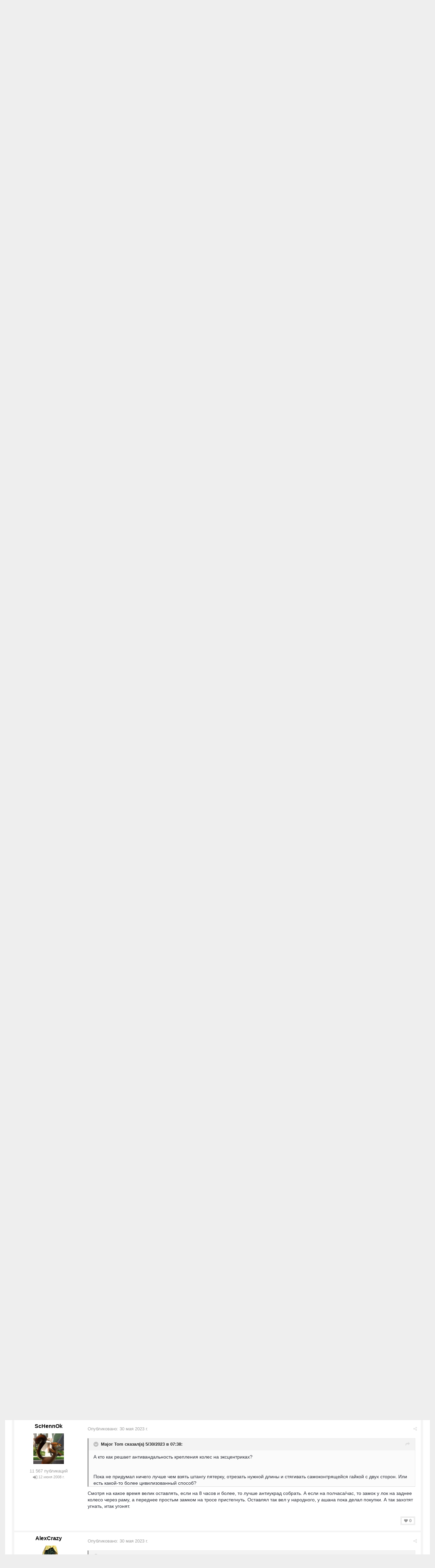

--- FILE ---
content_type: text/html;charset=UTF-8
request_url: https://velopiter.spb.ru/forum/topic/213409-%D0%B2%D0%BE%D0%BF%D1%80%D0%BE%D1%81%D0%BD%D0%B8%D1%86%D0%B0-%D0%B2%D0%B5%D0%BB%D0%BE%D0%BB%D1%8E%D0%B1%D0%BE%D0%BF%D1%8B%D1%82%D1%81%D1%82%D0%B2%D0%B0/?page=445
body_size: 26900
content:
<!DOCTYPE html><html lang="ru-RU" dir="ltr"><head><title>вопросница велолюбопытства — Страница 445 - Вело-Техно - ВелоПитер</title>
<!--[if lt IE 9]>
			<link rel="stylesheet" type="text/css" href="https://velopiter.spb.ru/uploads/css_built_12/5e61784858ad3c11f00b5706d12afe52_ie8.css.6b87c08820be5543bd0cb2bc3318bc84.css">
		    <script src="//velopiter.spb.ru/applications/core/interface/html5shiv/html5shiv.js"></script>
		<![endif]-->
		
<meta charset="utf-8">

	<meta name="viewport" content="width=device-width, initial-scale=1">


	<meta property="og:image" content="https://velopiter.spb.ru/uploads/monthly_2016_08/share.png.5680d989b789a9d532eb12730c4bd54a.png">


	
		
			<meta name="description" content="

	
		Kimber1 сказал(а) 14 минуты назад:
	

	
		
			Облез мех грязный диск кривой диск грязные колодки некачественные колодки вилка говно
		
	



	Вилка полн...">
		
	

	
		
			<meta property="og:title" content="вопросница велолюбопытства">
		
	

	
		
			<meta property="og:type" content="object">
		
	

	
		
			<meta property="og:url" content="https://velopiter.spb.ru/forum/topic/213409-вопросница-велолюбопытства/">
		
	

	
		
			<meta property="og:description" content="

	
		Kimber1 сказал(а) 14 минуты назад:
	

	
		
			Облез мех грязный диск кривой диск грязные колодки некачественные колодки вилка говно
		
	



	Вилка полн...">
		
	

	
		
			<meta property="og:updated_time" content="2026-01-28T10:25:49Z">
		
	

	
		
			<meta property="og:site_name" content="ВелоПитер">
		
	

	
		
			<meta property="og:locale" content="ru_RU">
		
	

<meta name="theme-color" content="#3c6994">
<link rel="canonical" href="https://velopiter.spb.ru/forum/topic/213409-вопросница-велолюбопытства/?page=445" />


		

	<link rel='stylesheet' href='https://velopiter.spb.ru/uploads/css_built_12/341e4a57816af3ba440d891ca87450ff_framework.css.d088a32d6b9dc22a4a22e4c14945385e.css?v=01fe080093' media='all'>

	<link rel='stylesheet' href='https://velopiter.spb.ru/uploads/css_built_12/05e81b71abe4f22d6eb8d1a929494829_responsive.css.8a52885ce32975c75f2bdabf663fb9a7.css?v=01fe080093' media='all'>

	<link rel='stylesheet' href='https://velopiter.spb.ru/uploads/css_built_12/20446cf2d164adcc029377cb04d43d17_flags.css.ca2077720948f763cd67c566676a678f.css?v=01fe080093' media='all'>

	<link rel='stylesheet' href='https://velopiter.spb.ru/uploads/css_built_12/90eb5adf50a8c640f633d47fd7eb1778_core.css.db3be63fb171191a955788bbe8c93ae6.css?v=01fe080093' media='all'>

	<link rel='stylesheet' href='https://velopiter.spb.ru/uploads/css_built_12/5a0da001ccc2200dc5625c3f3934497d_core_responsive.css.e0be4b1e8e007f703d7a7836f21e72e1.css?v=01fe080093' media='all'>

	<link rel='stylesheet' href='https://velopiter.spb.ru/uploads/css_built_12/62e269ced0fdab7e30e026f1d30ae516_forums.css.b6528b1492fdf8eefc4bbc9d0784422f.css?v=01fe080093' media='all'>

	<link rel='stylesheet' href='https://velopiter.spb.ru/uploads/css_built_12/76e62c573090645fb99a15a363d8620e_forums_responsive.css.b84ab711b812575b0d8bf41781f4db21.css?v=01fe080093' media='all'>




<link rel='stylesheet' href='https://velopiter.spb.ru/uploads/css_built_12/258adbb6e4f3e83cd3b355f84e3fa002_custom.css.d60b68fef60900f59b0519e7632199ee.css?v=01fe080093' media='all'>



<style type='text/css'>
.dashed {
    border: 1px dashed #1b7cad;
}
</style>
		
<link rel="stylesheet" href="https://velopiter.spb.ru/uploads/custom_javascript/mapbbcode/leaflet.css" />
<link rel="stylesheet" href="https://velopiter.spb.ru/uploads/custom_javascript/mapbbcode/leaflet.draw.css" />
<script src="https://velopiter.spb.ru/uploads/custom_javascript/mapbbcode/leaflet.js"></script>
<script src="https://velopiter.spb.ru/uploads/custom_javascript/mapbbcode/leaflet.draw.js"></script>
<script src="https://velopiter.spb.ru/uploads/custom_javascript/mapbbcode/mapbbcode.js"></script>
<script src="https://velopiter.spb.ru/uploads/custom_javascript/mapbbcode/LayerList.js"></script>
<script language="Javascript" type="text/javascript">
<!--
var mapBBcode = new MapBBCode({
    windowPath: 'https://velopiter.spb.ru/uploads/custom_javascript/mapbbcode/',
    layers: 'OpenStreetMap',
    defaultZoom: 2,
    defaultPosition: [22, 11],
    viewWidth: 600,
    viewHeight: 300,
    fullViewHeight: 600,
    editorHeight: 400,
    windowWidth: 800,
    windowHeight: 500,
    fullFromStart: false,
    preferStandardLayerSwitcher: true
});
//-->
</script>


	<script type='text/javascript'>
		var ipsDebug = false;		
	
		var CKEDITOR_BASEPATH = '//velopiter.spb.ru/applications/core/interface/ckeditor/ckeditor/';
	
		var ipsSettings = {
			
			
			
			
			cookie_prefix: "ips4_",
			
			
			cookie_ssl: true,
			
			imgURL: "",
			baseURL: "//velopiter.spb.ru/",
			jsURL: "//velopiter.spb.ru/applications/core/interface/js/js.php",
			csrfKey: "ba23c2e431bde3896bb7f24e872054b0",
			antiCache: "01fe080093",
			disableNotificationSounds: false,
			useCompiledFiles: true,
			links_external: 0,
			memberID: 0
		};
	</script>



<script type='text/javascript' src='https://velopiter.spb.ru/uploads/javascript_global/root_library.js.8ced7541873a33f9548dcbea65da04d4.js?v=01fe080093' data-ips></script>


<script type='text/javascript' src='https://velopiter.spb.ru/uploads/javascript_global/root_js_lang_3.js.fa80fa7bbc6b481e3abc0d920257087b.js?v=01fe080093' data-ips></script>


<script type='text/javascript' src='https://velopiter.spb.ru/uploads/javascript_global/root_framework.js.7ea1656820de81ae5c77e80284d6e5a5.js?v=01fe080093' data-ips></script>


<script type='text/javascript' src='https://velopiter.spb.ru/uploads/javascript_core/global_global_core.js.22bac0cf14f143d33df73d48e33abdfe.js?v=01fe080093' data-ips></script>


<script type='text/javascript' src='https://velopiter.spb.ru/uploads/javascript_core/plugins_plugins.js.8ba5cacf9e713e381d9ccb422f6971d5.js?v=01fe080093' data-ips></script>


<script type='text/javascript' src='https://velopiter.spb.ru/uploads/javascript_global/root_front.js.5bd525e48fc7b4f5077a07dabd1f3e70.js?v=01fe080093' data-ips></script>


<script type='text/javascript' src='https://velopiter.spb.ru/uploads/javascript_forums/front_front_topic.js.bdaa58b33aa15507bfc7f6818d97371e.js?v=01fe080093' data-ips></script>


<script type='text/javascript' src='https://velopiter.spb.ru/uploads/javascript_core/front_front_core.js.74850ca49b79ad84e4f7780c6e7db230.js?v=01fe080093' data-ips></script>


<script type='text/javascript' src='https://velopiter.spb.ru/uploads/javascript_global/root_map.js.0dee7bf7b5efe10e7354e78b77d0ce2e.js?v=01fe080093' data-ips></script>



	<script type='text/javascript'>
		
			ips.setSetting( 'date_format', jQuery.parseJSON('"dd.mm.yy"') );
		
			ips.setSetting( 'date_first_day', jQuery.parseJSON('0') );
		
			ips.setSetting( 'remote_image_proxy', jQuery.parseJSON('0') );
		
		
	</script>

<script type='text/javascript'>
function layerVis(layer, on)
{
	thisDiv = document.getElementById(layer);
	if (thisDiv) {
		if (thisDiv.style.display == 'none') {
			thisDiv.style.display = 'block';
		} else {
			thisDiv.style.display = 'none';
		}
	}
}
</script>
		

	</head><body class="ipsApp ipsApp_front ipsJS_none ipsClearfix" data-controller="core.front.core.app"  data-message=""  data-pageapp="forums" data-pagelocation="front" data-pagemodule="forums" data-pagecontroller="topic" itemscope itemtype="http://schema.org/WebSite">
 <meta itemprop="url" content="https://velopiter.spb.ru/">
<a href="#elContent" class="ipsHide" title="Перейти к основному содержимому" accesskey="m">Перейти к содержимому</a>
		
      	
      		
      	
      	
		<div id="ipsLayout_header" class="ipsClearfix">
			

			


			
<ul id='elMobileNav' class='ipsList_inline ipsResponsive_hideDesktop ipsResponsive_block' data-controller='core.front.core.mobileNav'>
	
		
			
			
				
				
			
				
				
			
				
					<li id='elMobileBreadcrumb'>
						<a href='https://velopiter.spb.ru/forum/3-вело-техно/'>
							<span>Вело-Техно</span>
						</a>
					</li>
				
				
			
				
				
			
		
	
	
	
	<li >
		<a data-action="defaultStream" class='ipsType_light'  href='https://velopiter.spb.ru/discover/'><i class='icon-newspaper'></i></a>
	</li>

	
		<li class='ipsJS_show'>
			<a href='https://velopiter.spb.ru/search/' data-action="mobileSearch"><i class='fa fa-search'></i></a>
		</li>
	
	<li data-ipsDrawer data-ipsDrawer-drawerElem='#elMobileDrawer'>
		<a href='#'>
			
			
				
			
			
			
			<i class='fa fa-navicon'></i>
		</a>
	</li>
</ul>
			<header><div class="ipsLayout_container">
					


<a href='https://velopiter.spb.ru/' id='elLogo' accesskey='1'><img src="https://velopiter.spb.ru/uploads/monthly_2021_08/611e6c0c6b10b_.jpg.6983c87a08bf624447ea6cd5324d2ca6.jpg" alt='ВелоПитер'></a>

                    
                      
<div class="adLogoContainer">
  <div class="ad100-100">

<div class='ipsAdvertisement ipsSpacer_both ipsSpacer_half'>
	<ul class='ipsList_inline ipsType_center ipsList_reset ipsList_noSpacing'>
		<li class='ipsAdvertisement_large ipsResponsive_showDesktop ipsResponsive_inlineBlock ipsAreaBackground_light'>
			
				<a href='https://velopiter.spb.ru/?app=core&amp;module=system&amp;controller=redirect&amp;do=advertisement&amp;ad=17&amp;csrfKey=ba23c2e431bde3896bb7f24e872054b0' target='_blank' rel='nofollow noopener noreferrer'>
			
				<img src='https://velopiter.spb.ru/uploads/monthly_2020_05/5e84c7da8b231_.jpg.b67cd810bbccbb4ca6c55082c7421692.jpg.0b62a3eca666614a9a92347d8fbbb86a.jpg' alt="advertisement_alt" class='ipsImage ipsContained'>
			
				</a>
			
		</li>
		
		<li class='ipsAdvertisement_medium ipsResponsive_showTablet ipsResponsive_inlineBlock ipsAreaBackground_light'>
			
				<a href='https://velopiter.spb.ru/?app=core&amp;module=system&amp;controller=redirect&amp;do=advertisement&amp;ad=17&amp;csrfKey=ba23c2e431bde3896bb7f24e872054b0' target='_blank' rel='nofollow noopener noreferrer'>
			
				<img src='https://velopiter.spb.ru/uploads/monthly_2020_05/5e84c7da8b231_.jpg.b67cd810bbccbb4ca6c55082c7421692.jpg.0b62a3eca666614a9a92347d8fbbb86a.jpg' alt="advertisement_alt" class='ipsImage ipsContained'>
			
				</a>
			
		</li>

		<li class='ipsAdvertisement_small ipsResponsive_showPhone ipsResponsive_inlineBlock ipsAreaBackground_light'>
			
				<a href='https://velopiter.spb.ru/?app=core&amp;module=system&amp;controller=redirect&amp;do=advertisement&amp;ad=17&amp;csrfKey=ba23c2e431bde3896bb7f24e872054b0' target='_blank' rel='nofollow noopener noreferrer'>
			
				<img src='https://velopiter.spb.ru/uploads/monthly_2020_05/5e84c7da8b231_.jpg.b67cd810bbccbb4ca6c55082c7421692.jpg.0b62a3eca666614a9a92347d8fbbb86a.jpg' alt="advertisement_alt" class='ipsImage ipsContained'>
			
				</a>
			
		</li>
		
	</ul>
	
</div>
</div>
  <div class="ad100-100">

<div class='ipsAdvertisement ipsSpacer_both ipsSpacer_half'>
	<ul class='ipsList_inline ipsType_center ipsList_reset ipsList_noSpacing'>
		<li class='ipsAdvertisement_large ipsResponsive_showDesktop ipsResponsive_inlineBlock ipsAreaBackground_light'>
			
				<a href='https://velopiter.spb.ru/?app=core&amp;module=system&amp;controller=redirect&amp;do=advertisement&amp;ad=16&amp;csrfKey=ba23c2e431bde3896bb7f24e872054b0' target='_blank' rel='nofollow noopener noreferrer'>
			
				<img src='https://velopiter.spb.ru/uploads/monthly_2020_05/5eb545eb5386e_.jpg.9ae5067f2111d15a7bf27a9ced7c823c.jpg' alt="advertisement_alt" class='ipsImage ipsContained'>
			
				</a>
			
		</li>
		
		<li class='ipsAdvertisement_medium ipsResponsive_showTablet ipsResponsive_inlineBlock ipsAreaBackground_light'>
			
				<a href='https://velopiter.spb.ru/?app=core&amp;module=system&amp;controller=redirect&amp;do=advertisement&amp;ad=16&amp;csrfKey=ba23c2e431bde3896bb7f24e872054b0' target='_blank' rel='nofollow noopener noreferrer'>
			
				<img src='https://velopiter.spb.ru/uploads/monthly_2020_05/5eb545eb5386e_.jpg.9ae5067f2111d15a7bf27a9ced7c823c.jpg' alt="advertisement_alt" class='ipsImage ipsContained'>
			
				</a>
			
		</li>

		<li class='ipsAdvertisement_small ipsResponsive_showPhone ipsResponsive_inlineBlock ipsAreaBackground_light'>
			
				<a href='https://velopiter.spb.ru/?app=core&amp;module=system&amp;controller=redirect&amp;do=advertisement&amp;ad=16&amp;csrfKey=ba23c2e431bde3896bb7f24e872054b0' target='_blank' rel='nofollow noopener noreferrer'>
			
				<img src='https://velopiter.spb.ru/uploads/monthly_2020_05/5eb545eb5386e_.jpg.9ae5067f2111d15a7bf27a9ced7c823c.jpg' alt="advertisement_alt" class='ipsImage ipsContained'>
			
				</a>
			
		</li>
		
	</ul>
	
</div>
</div>
  <div class="ad100-100">

<div class='ipsAdvertisement ipsSpacer_both ipsSpacer_half'>
	<ul class='ipsList_inline ipsType_center ipsList_reset ipsList_noSpacing'>
		<li class='ipsAdvertisement_large ipsResponsive_showDesktop ipsResponsive_inlineBlock ipsAreaBackground_light'>
			
				<a href='https://velopiter.spb.ru/?app=core&amp;module=system&amp;controller=redirect&amp;do=advertisement&amp;ad=18&amp;csrfKey=ba23c2e431bde3896bb7f24e872054b0' target='_blank' rel='nofollow noopener noreferrer'>
			
				<img src='https://velopiter.spb.ru/uploads/monthly_2020_06/5eecc3d81a1b5_.jpg.c9c356f5016e555a118c432b06a8d6a3.jpg' alt="advertisement_alt" class='ipsImage ipsContained'>
			
				</a>
			
		</li>
		
		<li class='ipsAdvertisement_medium ipsResponsive_showTablet ipsResponsive_inlineBlock ipsAreaBackground_light'>
			
				<a href='https://velopiter.spb.ru/?app=core&amp;module=system&amp;controller=redirect&amp;do=advertisement&amp;ad=18&amp;csrfKey=ba23c2e431bde3896bb7f24e872054b0' target='_blank' rel='nofollow noopener noreferrer'>
			
				<img src='https://velopiter.spb.ru/uploads/monthly_2020_06/5eecc3d81a1b5_.jpg.c9c356f5016e555a118c432b06a8d6a3.jpg' alt="advertisement_alt" class='ipsImage ipsContained'>
			
				</a>
			
		</li>

		<li class='ipsAdvertisement_small ipsResponsive_showPhone ipsResponsive_inlineBlock ipsAreaBackground_light'>
			
				<a href='https://velopiter.spb.ru/?app=core&amp;module=system&amp;controller=redirect&amp;do=advertisement&amp;ad=18&amp;csrfKey=ba23c2e431bde3896bb7f24e872054b0' target='_blank' rel='nofollow noopener noreferrer'>
			
				<img src='https://velopiter.spb.ru/uploads/monthly_2020_06/5eecc3d81a1b5_.jpg.c9c356f5016e555a118c432b06a8d6a3.jpg' alt="advertisement_alt" class='ipsImage ipsContained'>
			
				</a>
			
		</li>
		
	</ul>
	
</div>
</div>
  <div class="ad100-100"></div>
  <div class="ad100-100"></div>
</div>  
                    
				</div>
			</header>
			

	<nav class='ipsLayout_container'>
	

	<ul id="elUserNav" class="ipsList_inline cSignedOut ipsClearfix ipsResponsive_hidePhone ipsResponsive_block">
<li id="elSignInLink">
			<a href="https://velopiter.spb.ru/login/" data-ipsmenu-closeonclick="false" data-ipsmenu id="elUserSignIn">
				Войти  <i class="fa fa-caret-down"></i>
			</a>
			
<div id='elUserSignIn_menu' class='ipsMenu ipsMenu_auto ipsHide'>
	<div data-role="loginForm">
		
		
			
				
<form accept-charset='utf-8' class="ipsPad ipsForm ipsForm_vertical" method='post' action='https://velopiter.spb.ru/login/' data-ipsValidation novalidate>
	<input type="hidden" name="login__standard_submitted" value="1">
	
		<input type="hidden" name="csrfKey" value="ba23c2e431bde3896bb7f24e872054b0">
	
	<h4 class="ipsType_sectionHead">Войти</h4>
	<br><br>
	<ul class='ipsList_reset'>
		
			
				
					<li class="ipsFieldRow ipsFieldRow_noLabel ipsFieldRow_fullWidth">
						<input type="text" required placeholder="Имя пользователя или email-адрес" name='auth' id='auth'>
					</li>
				
			
				
					<li class="ipsFieldRow ipsFieldRow_noLabel ipsFieldRow_fullWidth">
						<input type="password" required placeholder="Пароль" name='password' id='password'>
					</li>
				
			
				
					
<li class='ipsFieldRow ipsFieldRow_checkbox ipsClearfix ' id="d52c6c92a86c4f48093645f9e147d610">
	
		
		
<input type="hidden" name="remember_me" value="0">
<span class='ipsCustomInput'>
	<input
		type='checkbox'
		role='checkbox'
		name='remember_me_checkbox'
		value='1'
		id="check_d52c6c92a86c4f48093645f9e147d610"
		checked aria-checked='true'
		
		
		
		
		
		
	>
	
	<span></span>
</span>


		
		<div class='ipsFieldRow_content'>
			<label class='ipsFieldRow_label' for='check_d52c6c92a86c4f48093645f9e147d610'>Запомнить меня </label>
			


<span class='ipsFieldRow_desc'>
	Не рекомендуется на общедоступных компьютерах
</span>
			
			
		</div>
	
</li>
				
			
				
					
<li class='ipsFieldRow ipsFieldRow_checkbox ipsClearfix ' id="6e7b25bb5c0eed57d7aa7c401bbb31c8">
	
		
		
<input type="hidden" name="signin_anonymous" value="0">
<span class='ipsCustomInput'>
	<input
		type='checkbox'
		role='checkbox'
		name='signin_anonymous_checkbox'
		value='1'
		id="check_6e7b25bb5c0eed57d7aa7c401bbb31c8"
		aria-checked='false'
		
		
		
		
		
		
	>
	
	<span></span>
</span>


		
		<div class='ipsFieldRow_content'>
			<label class='ipsFieldRow_label' for='check_6e7b25bb5c0eed57d7aa7c401bbb31c8'>Войти анонимно </label>
			
			
			
		</div>
	
</li>
				
			
		
		<li class="ipsFieldRow ipsFieldRow_fullWidth">
			<br>
			<button type="submit" class="ipsButton ipsButton_primary ipsButton_small" id="elSignIn_submit">Войти</button>
			<br>
			<p class="ipsType_right ipsType_small">
				<a href='https://velopiter.spb.ru/lostpassword/' data-ipsDialog data-ipsDialog-title='Забыли пароль?'>Забыли пароль?</a>
			</p>
		</li>
	</ul>
</form>
			
		
		
	</div>
</div>
		</li>
		
			<li>
				<a href="https://velopiter.spb.ru/register/" id="elRegisterButton" class="ipsButton ipsButton_normal ipsButton_primary">
					Регистрация
				</a>
			</li>
		
	</ul>

		<div class='ipsNavBar_primary  ipsClearfix' data-controller='core.front.core.navBar'>
			
                <div id='elSearch' class='ipsPos_right' data-controller='core.front.core.quickSearch' itemprop="potentialAction" itemscope itemtype="http://schema.org/SearchAction" data-default="forums_topic">
					<form accept-charset='utf-8' action='https://velopiter.spb.ru/search/' method='get'>
						<meta itemprop="target" content="https://velopiter.spb.ru/search/?q={q}">
						<input type="hidden" name="type" value="forums_topic" data-role="searchFilter">
						<a href='#' id='elSearchFilter' data-ipsMenu data-ipsMenu-selectable='radio' data-ipsMenu-appendTo='#elSearch' class="ipsHide">
							<span data-role='searchingIn'>
								Темы
							</span>
							<i class='fa fa-caret-down'></i>
						</a>
						<ul id='elSearchFilter_menu' class='ipsMenu ipsMenu_selectable ipsMenu_narrow ipsHide'>
							<li class='ipsMenu_item ' data-ipsMenuValue='all'>
								<a href='https://velopiter.spb.ru/?app=core&amp;module=search&amp;controller=search&amp;csrfKey=ba23c2e431bde3896bb7f24e872054b0' title='Везде'>Везде</a>
							</li>
							<li class='ipsMenu_sep'><hr></li>
							
								
									<li class='ipsMenu_item' data-ipsMenuValue='{&quot;type&quot;:&quot;forums_topic&quot;,&quot;item&quot;:213409}' data-options='{&quot;type&quot;:&quot;forums_topic&quot;,&quot;item&quot;:213409}'>
										<a href='#'>В тема</a>
									</li>
								
									<li class='ipsMenu_item' data-ipsMenuValue='{&quot;type&quot;:&quot;forums_topic&quot;,&quot;nodes&quot;:3}' data-options='{&quot;type&quot;:&quot;forums_topic&quot;,&quot;nodes&quot;:3}'>
										<a href='#'>В форуме</a>
									</li>
								
								<li class='ipsMenu_sep'><hr></li>
							
							<li data-role='globalSearchMenuOptions'></li>
							<li class='ipsMenu_item ipsMenu_itemNonSelect'>
								<a href='https://velopiter.spb.ru/search/' accesskey='4'><i class='fa fa-cog'></i> Расширенный поиск</a>
							</li>
						</ul>
						<input type='search' id='elSearchField' placeholder='Поиск...' name='q' itemprop="query-input">
						<button type='submit'><i class='fa fa-search'></i></button>
					</form>
				</div>
			
			<ul data-role="primaryNavBar" class='ipsResponsive_showDesktop ipsResponsive_block'>
				

	
		
		
			
		
		<li class='ipsNavBar_active' data-active id='elNavSecondary_10' data-role="navBarItem" data-navApp="forums" data-navExt="Forums">
			
			
				<a href="https://velopiter.spb.ru/forum/"  data-navItem-id="10" data-navDefault>
					Форумы
				</a>
			
			
				<ul class='ipsNavBar_secondary ' data-role='secondaryNavBar'>
					

	
		
		
		<li  id='elNavSecondary_13' data-role="navBarItem" data-navApp="core" data-navExt="Guidelines">
			
			
				<a href="https://velopiter.spb.ru/guidelines/"  data-navItem-id="13" >
					Правила
				</a>
			
			
		</li>
	

					<li class='ipsHide' id='elNavigationMore_10' data-role='navMore'>
						<a href='#' data-ipsMenu data-ipsMenu-appendTo='#elNavigationMore_10' id='elNavigationMore_10_dropdown'>FAQ <i class='fa fa-caret-down'></i></a>
						<ul class='ipsHide ipsMenu ipsMenu_auto' id='elNavigationMore_10_dropdown_menu' data-role='moreDropdown'></ul>
					</li>
				</ul>
			
		</li>
	

	
		
		
		<li  id='elNavSecondary_1' data-role="navBarItem" data-navApp="core" data-navExt="CustomItem">
			
			
				<a href="http://velopiter.spb.ru/articles"  data-navItem-id="1" >
					Сообщество
				</a>
			
			
				<ul class='ipsNavBar_secondary ipsHide' data-role='secondaryNavBar'>
					

	
		
		
		<li  id='elNavSecondary_20' data-role="navBarItem" data-navApp="cms" data-navExt="Pages">
			
			
				<a href="https://velopiter.spb.ru/articles/"  data-navItem-id="20" >
					Статьи
				</a>
			
			
		</li>
	

	
		
		
		<li  id='elNavSecondary_21' data-role="navBarItem" data-navApp="cms" data-navExt="Pages">
			
			
				<a href="https://velopiter.spb.ru/club/archive/"  data-navItem-id="21" >
					Архив статей
				</a>
			
			
		</li>
	

	
		
		
		<li  id='elNavSecondary_11' data-role="navBarItem" data-navApp="calendar" data-navExt="Calendar">
			
			
				<a href="https://velopiter.spb.ru/calendar/"  data-navItem-id="11" >
					Календарь
				</a>
			
			
		</li>
	

	

					<li class='ipsHide' id='elNavigationMore_1' data-role='navMore'>
						<a href='#' data-ipsMenu data-ipsMenu-appendTo='#elNavigationMore_1' id='elNavigationMore_1_dropdown'>FAQ <i class='fa fa-caret-down'></i></a>
						<ul class='ipsHide ipsMenu ipsMenu_auto' id='elNavigationMore_1_dropdown_menu' data-role='moreDropdown'></ul>
					</li>
				</ul>
			
		</li>
	

	
		
		
		<li  id='elNavSecondary_22' data-role="navBarItem" data-navApp="cms" data-navExt="Pages">
			
			
				<a href="https://velopiter.spb.ru/club/"  data-navItem-id="22" >
					Клуб
				</a>
			
			
				<ul class='ipsNavBar_secondary ipsHide' data-role='secondaryNavBar'>
					

	
		
		
		<li  id='elNavSecondary_23' data-role="navBarItem" data-navApp="core" data-navExt="CustomItem">
			
			
				<a href="http://velopiter.spb.ru/club/festival/%D1%84%D0%B5%D1%81%D1%82%D0%B8%D0%B2%D0%B0%D0%BB%D1%8C-%D0%B2%D0%B5%D0%BB%D0%BE%D0%BF%D0%B8%D1%82%D0%B5%D1%80-r1/"  data-navItem-id="23" >
					Фестиваль ВелоПитер
				</a>
			
			
		</li>
	

					<li class='ipsHide' id='elNavigationMore_22' data-role='navMore'>
						<a href='#' data-ipsMenu data-ipsMenu-appendTo='#elNavigationMore_22' id='elNavigationMore_22_dropdown'>FAQ <i class='fa fa-caret-down'></i></a>
						<ul class='ipsHide ipsMenu ipsMenu_auto' id='elNavigationMore_22_dropdown_menu' data-role='moreDropdown'></ul>
					</li>
				</ul>
			
		</li>
	

	
		
		
		<li  id='elNavSecondary_19' data-role="navBarItem" data-navApp="cms" data-navExt="Pages">
			
			
				<a href="https://velopiter.spb.ru/users/"  data-navItem-id="19" >
					Пользователи
				</a>
			
			
				<ul class='ipsNavBar_secondary ipsHide' data-role='secondaryNavBar'>
					

	
		
		
		<li  id='elNavSecondary_14' data-role="navBarItem" data-navApp="core" data-navExt="StaffDirectory">
			
			
				<a href="https://velopiter.spb.ru/staff/"  data-navItem-id="14" >
					Администрация
				</a>
			
			
		</li>
	

	
		
		
		<li  id='elNavSecondary_15' data-role="navBarItem" data-navApp="core" data-navExt="OnlineUsers">
			
			
				<a href="https://velopiter.spb.ru/online/"  data-navItem-id="15" >
					Пользователи в сети
				</a>
			
			
		</li>
	

					<li class='ipsHide' id='elNavigationMore_19' data-role='navMore'>
						<a href='#' data-ipsMenu data-ipsMenu-appendTo='#elNavigationMore_19' id='elNavigationMore_19_dropdown'>FAQ <i class='fa fa-caret-down'></i></a>
						<ul class='ipsHide ipsMenu ipsMenu_auto' id='elNavigationMore_19_dropdown_menu' data-role='moreDropdown'></ul>
					</li>
				</ul>
			
		</li>
	

	
		
		
		<li  id='elNavSecondary_2' data-role="navBarItem" data-navApp="core" data-navExt="CustomItem">
			
			
				<a href="https://velopiter.spb.ru/discover/"  data-navItem-id="2" >
					Активность
				</a>
			
			
				<ul class='ipsNavBar_secondary ipsHide' data-role='secondaryNavBar'>
					

	
		
		
		<li  id='elNavSecondary_3' data-role="navBarItem" data-navApp="core" data-navExt="AllActivity">
			
			
				<a href="https://velopiter.spb.ru/discover/"  data-navItem-id="3" >
					Вся активность
				</a>
			
			
		</li>
	

	
		
		
		<li  id='elNavSecondary_4' data-role="navBarItem" data-navApp="core" data-navExt="YourActivityStreams">
			
			
				<a href="#"  data-navItem-id="4" >
					Мои ленты активности
				</a>
			
			
		</li>
	

	
		
		
		<li  id='elNavSecondary_5' data-role="navBarItem" data-navApp="core" data-navExt="YourActivityStreamsItem">
			
			
				<a href="https://velopiter.spb.ru/discover/unread/"  data-navItem-id="5" >
					Непрочитанное
				</a>
			
			
		</li>
	

	
		
		
		<li  id='elNavSecondary_6' data-role="navBarItem" data-navApp="core" data-navExt="YourActivityStreamsItem">
			
			
				<a href="https://velopiter.spb.ru/discover/content-started/"  data-navItem-id="6" >
					Мои публикации
				</a>
			
			
		</li>
	

	
		
		
		<li  id='elNavSecondary_7' data-role="navBarItem" data-navApp="core" data-navExt="Search">
			
			
				<a href="https://velopiter.spb.ru/search/"  data-navItem-id="7" >
					Поиск
				</a>
			
			
		</li>
	

					<li class='ipsHide' id='elNavigationMore_2' data-role='navMore'>
						<a href='#' data-ipsMenu data-ipsMenu-appendTo='#elNavigationMore_2' id='elNavigationMore_2_dropdown'>FAQ <i class='fa fa-caret-down'></i></a>
						<ul class='ipsHide ipsMenu ipsMenu_auto' id='elNavigationMore_2_dropdown_menu' data-role='moreDropdown'></ul>
					</li>
				</ul>
			
		</li>
	

	
		
		
		<li  id='elNavSecondary_17' data-role="navBarItem" data-navApp="core" data-navExt="CustomItem">
			
			
				<a href="https://velopiter.spb.ru/forum/topic/236628-faq-%D0%BF%D0%BE-%D0%BD%D0%BE%D0%B2%D0%BE%D0%BC%D1%83-%D0%B4%D0%B2%D0%B8%D0%B6%D0%BA%D1%83/"  data-navItem-id="17" >
					FAQ
				</a>
			
			
		</li>
	

	
		
		
		<li  id='elNavSecondary_24' data-role="navBarItem" data-navApp="core" data-navExt="CustomItem">
			
			
				<a href="http://old.velopiter.spb.ru/" target='_blank' data-navItem-id="24" >
					Архив
				</a>
			
			
		</li>
	

				<li class='ipsHide' id='elNavigationMore' data-role='navMore'>
					<a href='#' data-ipsMenu data-ipsMenu-appendTo='#elNavigationMore' id='elNavigationMore_dropdown'>FAQ</a>
					<ul class='ipsNavBar_secondary ipsHide' data-role='secondaryNavBar'>
						<li class='ipsHide' id='elNavigationMore_more' data-role='navMore'>
							<a href='#' data-ipsMenu data-ipsMenu-appendTo='#elNavigationMore_more' id='elNavigationMore_more_dropdown'>FAQ <i class='fa fa-caret-down'></i></a>
							<ul class='ipsHide ipsMenu ipsMenu_auto' id='elNavigationMore_more_dropdown_menu' data-role='moreDropdown'></ul>
						</li>
					</ul>
				</li>
			</ul>
		</div>
	</nav>

		</div>
		<main role="main" id="ipsLayout_body" class="ipsLayout_container"><div id="ipsLayout_contentArea">
				<div id="ipsLayout_contentWrapper">
					
<nav class='ipsBreadcrumb ipsBreadcrumb_top ipsFaded_withHover'>
	

	<ul class='ipsList_inline ipsPos_right'>
		
		<li>
			<a data-action="defaultStream" class='ipsType_light '  href='https://velopiter.spb.ru/discover/'><i class='icon-newspaper'></i> <span>Вся активность</span></a>
		</li>
		
	</ul>

	<ul  itemscope itemtype="http://schema.org/BreadcrumbList">
		<li  itemprop="itemListElement" itemscope itemtype="http://schema.org/ListItem">
			<a href='https://velopiter.spb.ru/' itemprop="url">
				<span itemprop="name"><i class='fa fa-home'></i> ВелоПитер <i class='fa fa-angle-right'></i></span>
			</a>
		</li>
		
		
			<li  itemprop="itemListElement" itemscope itemtype="http://schema.org/ListItem">
				
					<a href='https://velopiter.spb.ru/forum/' itemprop="item">
						<span itemprop="name">Форумы <i class='fa fa-angle-right'></i></span>
                      	<meta itemprop="position" content="1" />
					</a>
				
			</li>
			
		
			<li  itemprop="itemListElement" itemscope itemtype="http://schema.org/ListItem">
				
					<a href='https://velopiter.spb.ru/forum/169-ВЕЛО-РАЗДЕЛ/' itemprop="item">
						<span itemprop="name">ВЕЛО-РАЗДЕЛ <i class='fa fa-angle-right'></i></span>
                      	<meta itemprop="position" content="2" />
					</a>
				
			</li>
			
		
			<li  itemprop="itemListElement" itemscope itemtype="http://schema.org/ListItem">
				
					<a href='https://velopiter.spb.ru/forum/3-вело-техно/' itemprop="item">
						<span itemprop="name">Вело-Техно <i class='fa fa-angle-right'></i></span>
                      	<meta itemprop="position" content="3" />
					</a>
				
			</li>
			
		
			<li  itemprop="itemListElement" itemscope itemtype="http://schema.org/ListItem">
				
					вопросница велолюбопытства
				
			</li>
			
		
	</ul>
</nav>
					
					<div id="ipsLayout_mainArea">


  
    
  
    <div class="ipsMessage ipsSpacer_bottom siteMessage siteMessage_general fa-warning" data-controller="plugins.siteMessageDismiss">
      
		    <a href="https://velopiter.spb.ru/?app=core&amp;module=system&amp;section=plugins&amp;do=dismissSiteMessage&amp;csrfKey=ba23c2e431bde3896bb7f24e872054b0" class="ipsType_blendlinks ipsPos_right" data-action="dismiss"><i class="fa fa-times"></i></a>
      
      <div>
		      <p>
	Please log in.
</p>
      </div>
	  </div>


						<a id="elContent"></a>
						
						
						

	<div class='cWidgetContainer '  data-role='widgetReceiver' data-orientation='horizontal' data-widgetArea='header'>
		<ul class='ipsList_reset'>
			
				
					<li class='ipsWidget ipsWidget_horizontal ipsBox ipsWidgetHide ipsHide' data-blockID='app_core_announcements_announcements' data-blockConfig="true" data-blockTitle="Объявления" data-controller='core.front.widgets.block'></li>
				
			
		</ul>
	</div>

						





<div class="ipsPageHeader ipsClearfix">
	
		<div class="ipsPos_right ipsResponsive_noFloat ipsResponsive_hidePhone">
			

<div data-followApp='forums' data-followArea='topic' data-followID='213409' data-controller='core.front.core.followButton'>
	
		<span class='ipsType_light ipsType_blendLinks ipsResponsive_hidePhone ipsResponsive_inline'><i class='fa fa-info-circle'></i> <a href='https://velopiter.spb.ru/login/' title='Перейти на страницу входа'>Войдите, чтобы подписаться</a>&nbsp;&nbsp;</span>
	
	

	<div class="ipsFollow ipsPos_middle ipsButton ipsButton_light ipsButton_verySmall " data-role="followButton">
		
			<a href='https://velopiter.spb.ru/?app=core&amp;module=system&amp;section=notifications&amp;do=followers&amp;follow_app=forums&amp;follow_area=topic&amp;follow_id=213409' title='Кто подписался?' class='ipsType_blendLinks ipsType_noUnderline' data-ipsTooltip data-ipsDialog data-ipsDialog-size='narrow' data-ipsDialog-title='Кто подписан на это'>
		
				<span>Подписчики</span>
				<span class='ipsCommentCount'>77</span>
		
			</a>
		
	</div>

</div>
		</div>
	
	<div class="ipsPhotoPanel ipsPhotoPanel_small ipsPhotoPanel_notPhone ipsClearfix">
		


	<a href="https://velopiter.spb.ru/profile/21038-alar73/" data-ipsHover data-ipsHover-target="https://velopiter.spb.ru/profile/21038-alar73/?do=hovercard" class="ipsUserPhoto ipsUserPhoto_small" title="Перейти в профиль alar73">
		<img src='https://velopiter.spb.ru/uploads/set_resources_12/84c1e40ea0e759e3f1505eb1788ddf3c_default_photo.png' alt='alar73' itemprop="image">
	</a>

		<div>
			<h1 class="ipsType_pageTitle">
				

					
				
					вопросница велолюбопытства
				
			</h1>

	
		<p id='nbTopicDescription' class='ipsType_reset ipsType_blendLinks'>
			<span class='ipsType_normal'>мелкие вопросы на которые жалко байтов отдельных тем</span><br>
		</p>
	

			
			<p class="ipsType_reset ipsType_blendLinks ">
				<span class="ipsType_normal">Автор: 
<a href='https://velopiter.spb.ru/profile/21038-alar73/' data-ipsHover data-ipsHover-target='https://velopiter.spb.ru/profile/21038-alar73/?do=hovercard&amp;referrer=https%253A%252F%252Fvelopiter.spb.ru%252Fforum%252Ftopic%252F213409-%25D0%25B2%25D0%25BE%25D0%25BF%25D1%2580%25D0%25BE%25D1%2581%25D0%25BD%25D0%25B8%25D1%2586%25D0%25B0-%25D0%25B2%25D0%25B5%25D0%25BB%25D0%25BE%25D0%25BB%25D1%258E%25D0%25B1%25D0%25BE%25D0%25BF%25D1%258B%25D1%2582%25D1%2581%25D1%2582%25D0%25B2%25D0%25B0%252F%253Fpage%253D445' title="Перейти в профиль alar73">alar73</a></span>, <span class="ipsType_light ipsType_noBreak"><time datetime='2015-02-27T09:08:01Z' title='27.02.2015 09:08 ' data-short='10 г.'>27 февраля 2015 г.</time></span><br></p>
			
		</div>
	</div>
</div>





<div class="ipsClearfix">
	
	
	<ul class="ipsToolList ipsToolList_horizontal ipsClearfix ipsSpacer_both ipsResponsive_hidePhone">
		
		
		
	</ul>
</div>

<div data-controller="core.front.core.commentFeed,forums.front.topic.view, core.front.core.ignoredComments"  data-baseurl="https://velopiter.spb.ru/forum/topic/213409-вопросница-велолюбопытства/"  data-feedid="topic-213409" class="cTopic ipsClear ipsSpacer_top">
	
		<h2 class="ipsType_sectionTitle ipsType_reset ipsType_medium" data-role="comment_count" data-commentcountstring="js_num_topic_posts">12 375 сообщений в этой теме</h2>
		
			<div class="ipsButtonBar ipsPad_half ipsClearfix ipsClear">
				

	
	<ul class='ipsPagination' id='elPagination_5e40a7c25091e398766f6da00a3d98d4_697a73c6643b3' data-pages='495' >
		
			<li class='ipsPagination_first'><a href='https://velopiter.spb.ru/forum/topic/213409-вопросница-велолюбопытства/?page=1' data-page='1' data-ipsTooltip title='Первая страница'><i class='fa fa-angle-double-left'></i></a></li>
			<li class='ipsPagination_prev'><a href='https://velopiter.spb.ru/forum/topic/213409-вопросница-велолюбопытства/?page=444' data-page='444' data-ipsTooltip title='Предыдущая страница'>Назад</a></li>
			
				<li class='ipsPagination_page'><a href='https://velopiter.spb.ru/forum/topic/213409-вопросница-велолюбопытства/?page=440' data-page='440'>440</a></li>
			
				<li class='ipsPagination_page'><a href='https://velopiter.spb.ru/forum/topic/213409-вопросница-велолюбопытства/?page=441' data-page='441'>441</a></li>
			
				<li class='ipsPagination_page'><a href='https://velopiter.spb.ru/forum/topic/213409-вопросница-велолюбопытства/?page=442' data-page='442'>442</a></li>
			
				<li class='ipsPagination_page'><a href='https://velopiter.spb.ru/forum/topic/213409-вопросница-велолюбопытства/?page=443' data-page='443'>443</a></li>
			
				<li class='ipsPagination_page'><a href='https://velopiter.spb.ru/forum/topic/213409-вопросница-велолюбопытства/?page=444' data-page='444'>444</a></li>
			
		
		<li class='ipsPagination_page ipsPagination_active'><a href='https://velopiter.spb.ru/forum/topic/213409-вопросница-велолюбопытства/?page=445' data-page='445'>445</a></li>
		
			
				<li class='ipsPagination_page'><a href='https://velopiter.spb.ru/forum/topic/213409-вопросница-велолюбопытства/?page=446' data-page='446'>446</a></li>
			
				<li class='ipsPagination_page'><a href='https://velopiter.spb.ru/forum/topic/213409-вопросница-велолюбопытства/?page=447' data-page='447'>447</a></li>
			
				<li class='ipsPagination_page'><a href='https://velopiter.spb.ru/forum/topic/213409-вопросница-велолюбопытства/?page=448' data-page='448'>448</a></li>
			
				<li class='ipsPagination_page'><a href='https://velopiter.spb.ru/forum/topic/213409-вопросница-велолюбопытства/?page=449' data-page='449'>449</a></li>
			
				<li class='ipsPagination_page'><a href='https://velopiter.spb.ru/forum/topic/213409-вопросница-велолюбопытства/?page=450' data-page='450'>450</a></li>
			
			<li class='ipsPagination_next'><a href='https://velopiter.spb.ru/forum/topic/213409-вопросница-велолюбопытства/?page=446' data-page='446' data-ipsTooltip title='Следующая страница'>Вперёд</a></li>
			<li class='ipsPagination_last'><a href='https://velopiter.spb.ru/forum/topic/213409-вопросница-велолюбопытства/?page=495' data-page='495' data-ipsTooltip title='Последняя страница'><i class='fa fa-angle-double-right'></i></a></li>
		
		
			<li class='ipsPagination_pageJump'>
				<a href='#' data-ipsMenu data-ipsMenu-closeOnClick='false' data-ipsMenu-appendTo='#elPagination_5e40a7c25091e398766f6da00a3d98d4_697a73c6643b3' id='elPagination_5e40a7c25091e398766f6da00a3d98d4_jump'>Страница 445 из 495 &nbsp;<i class='fa fa-caret-down'></i></a>
				<div class='ipsMenu ipsMenu_narrow ipsPad ipsHide' id='elPagination_5e40a7c25091e398766f6da00a3d98d4_jump_menu'>
					<form accept-charset='utf-8' method='post' action='https://velopiter.spb.ru/forum/topic/213409-вопросница-велолюбопытства/?' data-role="pageJump">
						<ul class='ipsForm ipsForm_horizontal'>
							<li class='ipsFieldRow'>
								<input type='number' min='1' max='495' placeholder='Номер страницы' class='ipsField_fullWidth' name='page'>
							</li>
							<li class='ipsFieldRow ipsFieldRow_fullWidth'>
								<input type='submit' class='ipsButton_fullWidth ipsButton ipsButton_verySmall ipsButton_primary' value='Перейти'>
							</li>
						</ul>
					</form>
				</div>
			</li>
		
	</ul>

			</div>
		
	

	<div data-role="commentFeed" data-controller="core.front.core.moderation" class="ipsAreaBackground_light ipsPad_half">
		<form action="https://velopiter.spb.ru/forum/topic/213409-вопросница-велолюбопытства/?csrfKey=ba23c2e431bde3896bb7f24e872054b0&amp;do=multimodComment" method="post" data-ipspageaction data-role="moderationTools">
			
			
				
					
					
					




<a id="comment-18990900"></a>
<article itemscope itemtype="http://schema.org/Comment"  id="elComment_18990900" class="cPost ipsBox  ipsComment  ipsComment_parent ipsClearfix ipsClear ipsColumns ipsColumns_noSpacing ipsColumns_collapsePhone  ">
	
	<aside class="ipsComment_author cAuthorPane ipsColumn ipsColumn_medium"><h3 class="ipsType_sectionHead cAuthorPane_author ipsType_blendLinks ipsType_break" itemprop="creator" itemscope itemtype="http://schema.org/Person">
<strong itemprop="name">
<a href='https://velopiter.spb.ru/profile/5925-Pavle/' data-ipsHover data-ipsHover-target='https://velopiter.spb.ru/profile/5925-Pavle/?do=hovercard&amp;referrer=https%253A%252F%252Fvelopiter.spb.ru%252Fforum%252Ftopic%252F213409-%25D0%25B2%25D0%25BE%25D0%25BF%25D1%2580%25D0%25BE%25D1%2581%25D0%25BD%25D0%25B8%25D1%2586%25D0%25B0-%25D0%25B2%25D0%25B5%25D0%25BB%25D0%25BE%25D0%25BB%25D1%258E%25D0%25B1%25D0%25BE%25D0%25BF%25D1%258B%25D1%2582%25D1%2581%25D1%2582%25D0%25B2%25D0%25B0%252F%253Fpage%253D445' title="Перейти в профиль Pavle">Pavle</a></strong> <span class="ipsResponsive_showPhone ipsResponsive_inline">  
</span>
</h3>
		<ul class="cAuthorPane_info ipsList_reset">
			
			

			<li class="cAuthorPane_photo">
				


	<a href="https://velopiter.spb.ru/profile/5925-Pavle/" data-ipsHover data-ipsHover-target="https://velopiter.spb.ru/profile/5925-Pavle/?do=hovercard" class="ipsUserPhoto ipsUserPhoto_large" title="Перейти в профиль Pavle">
		<img src='https://velopiter.spb.ru/uploads/monthly_2022_06/zDnGihNtaNs.jpg.b8c8db0fc2ac72c8058dad6c3ac1dded.thumb.jpg.f482cb28647df0a0e81a6f4e221769f9.jpg' alt='Pavle' itemprop="image">
	</a>

			</li>
			
			
			
				<li class="ipsResponsive_hidePhone">
</li>
				<li class="ipsType_light">37 805 публикаций</li>

<li class="ipsType_light ipsType_small">
  <span data-ipsTooltip data-ipsTooltip-label="Дата регистрации">
    <i class="fa fa-sign-in fa-lg"></i> 
    
    <time datetime='2007-04-29T10:39:35Z' title='29.04.2007 10:39 ' data-short='18 г.'>29 апреля 2007 г.</time>
    
  </span>
</li>


				
				

			
		</ul></aside><div class="ipsColumn ipsColumn_fluid">
		

<div id="comment-18990900_wrap" data-controller="core.front.core.comment" data-commentapp="forums" data-commenttype="forums" data-commentid="18990900" data-quotedata="{&quot;userid&quot;:5925,&quot;username&quot;:&quot;Pavle&quot;,&quot;timestamp&quot;:1685350695,&quot;contentapp&quot;:&quot;forums&quot;,&quot;contenttype&quot;:&quot;forums&quot;,&quot;contentid&quot;:213409,&quot;contentclass&quot;:&quot;forums_Topic&quot;,&quot;contentcommentid&quot;:18990900}" class="ipsComment_content ipsType_medium  ipsFaded_withHover">
	

	<div class="ipsComment_meta ipsType_light">
		<p class="ipsPos_right ipsType_reset ipsType_blendLinks ipsFaded ipsFaded_more">
			
			<a href="https://velopiter.spb.ru/forum/topic/213409-вопросница-велолюбопытства/?do=findComment&amp;comment=18990900" data-ipstooltip title="Поделиться сообщением" data-ipsmenu data-ipsmenu-closeonclick="false" id="elSharePost_18990900" data-role="shareComment"><i class="fa fa-share-alt"></i></a>
			
		</p>

		<p class="ipsType_reset">
			<a href="https://velopiter.spb.ru/forum/topic/213409-вопросница-велолюбопытства/?do=findComment&amp;comment=18990900" class="ipsType_blendLinks">Опубликовано: <time datetime='2023-05-29T08:58:15Z' title='29.05.2023 08:58 ' data-short='2 г.'>29 мая 2023 г.</time></a>
			
			
			
		
</p>
	</div>

	


	<div class="cPost_contentWrap ipsPad">		
		<div data-role="commentContent" itemprop="text" class="ipsType_normal ipsType_richText ipsContained" data-controller="core.front.core.lightboxedImages">
			
<blockquote class="ipsQuote" data-ipsquote="" data-ipsquote-contentapp="forums" data-ipsquote-contentclass="forums_Topic" data-ipsquote-contentcommentid="18990899" data-ipsquote-contentid="213409" data-ipsquote-contenttype="forums" data-ipsquote-timestamp="1685349819" data-ipsquote-userid="1625" data-ipsquote-username="Kimber1">
	<div class="ipsQuote_citation">
		Kimber1 сказал(а) 14 минуты назад:
	</div>

	<div class="ipsQuote_contents">
		<p>
			Облез мех грязный диск кривой диск грязные колодки некачественные колодки вилка говно
		</p>
	</div>
</blockquote>

<p>
	Вилка полное гогно да) 
</p>


			
		</div>

		
			
				

	<div data-controller='core.front.core.reputation' class='ipsClearfix ipsPos_right ipsResponsive_noFloat'>
		
			<div class='ipsLikeRep ipsPos_right'>
				
				
				
				
					
						<span class='ipsReputation_count ipsType_blendLinks ipsType_neutral'><i class='fa fa-heart ipsType_small'></i> 0</span>
					
				
			</div>
		
	</div>


			
		

		<ul class="ipsComment_controls ipsClearfix" data-role="commentControls">
			
				
				
				
			
			<li class="ipsHide" data-role="commentLoading">
				<span class="ipsLoading ipsLoading_tiny ipsLoading_noAnim"></span>
			</li>
		</ul>
		
			

		
	</div>

	<div class="ipsMenu ipsMenu_wide ipsHide cPostShareMenu" id="elSharePost_18990900_menu">
		<div class="ipsPad">
			<h4 class="ipsType_sectionHead">Поделиться сообщением</h4>
			<hr class="ipsHr">
<h5 class="ipsType_normal ipsType_reset">Link to post</h5>
			<input type="text" value="https://velopiter.spb.ru/forum/topic/213409-вопросница-велолюбопытства/?do=findComment&amp;comment=18990900" class="ipsField_fullWidth">
			
				<h5 class="ipsType_normal ipsType_reset ipsSpacer_top">Поделиться на других сайтах</h5>
				

	<ul class='ipsList_inline ipsList_noSpacing ipsClearfix' data-controller="core.front.core.sharelink">
		
			<li>
<a href="http://vk.com/share.php?url=https%3A%2F%2Fvelopiter.spb.ru%2Fforum%2Ftopic%2F213409-%D0%B2%D0%BE%D0%BF%D1%80%D0%BE%D1%81%D0%BD%D0%B8%D1%86%D0%B0-%D0%B2%D0%B5%D0%BB%D0%BE%D0%BB%D1%8E%D0%B1%D0%BE%D0%BF%D1%8B%D1%82%D1%81%D1%82%D0%B2%D0%B0%2F%3Fdo%3DfindComment%26comment%3D18990900&title=%D0%B2%D0%BE%D0%BF%D1%80%D0%BE%D1%81%D0%BD%D0%B8%D1%86%D0%B0%20%D0%B2%D0%B5%D0%BB%D0%BE%D0%BB%D1%8E%D0%B1%D0%BE%D0%BF%D1%8B%D1%82%D1%81%D1%82%D0%B2%D0%B0" class="cShareLink cShareLink_vk" target="_blank" data-role="shareLink" title='Поделиться ВКонтакте' data-ipsTooltip style='background-color: #4e729a'>
	<i class="fa fa-vk"></i>
</a></li>
		
			<li>
<a href="http://twitter.com/share?text=%D0%B2%D0%BE%D0%BF%D1%80%D0%BE%D1%81%D0%BD%D0%B8%D1%86%D0%B0%20%D0%B2%D0%B5%D0%BB%D0%BE%D0%BB%D1%8E%D0%B1%D0%BE%D0%BF%D1%8B%D1%82%D1%81%D1%82%D0%B2%D0%B0&amp;url=https%3A%2F%2Fvelopiter.spb.ru%2Fforum%2Ftopic%2F213409-%25D0%25B2%25D0%25BE%25D0%25BF%25D1%2580%25D0%25BE%25D1%2581%25D0%25BD%25D0%25B8%25D1%2586%25D0%25B0-%25D0%25B2%25D0%25B5%25D0%25BB%25D0%25BE%25D0%25BB%25D1%258E%25D0%25B1%25D0%25BE%25D0%25BF%25D1%258B%25D1%2582%25D1%2581%25D1%2582%25D0%25B2%25D0%25B0%2F%3Fdo%3DfindComment%26comment%3D18990900" class="cShareLink cShareLink_twitter" target="_blank" data-role="shareLink" title='Поделиться в Twitter' data-ipsTooltip rel='noopener noreferrer'>
	<i class="fa fa-twitter"></i>
</a></li>
		
			<li>
<a href="https://www.facebook.com/sharer/sharer.php?u=https%3A%2F%2Fvelopiter.spb.ru%2Fforum%2Ftopic%2F213409-%D0%B2%D0%BE%D0%BF%D1%80%D0%BE%D1%81%D0%BD%D0%B8%D1%86%D0%B0-%D0%B2%D0%B5%D0%BB%D0%BE%D0%BB%D1%8E%D0%B1%D0%BE%D0%BF%D1%8B%D1%82%D1%81%D1%82%D0%B2%D0%B0%2F%3Fdo%3DfindComment%26comment%3D18990900" class="cShareLink cShareLink_facebook" target="_blank" data-role="shareLink" title='Поделиться через Facebook' data-ipsTooltip rel='noopener noreferrer'>
	<i class="fa fa-facebook"></i>
</a></li>
		
			<li>
<a href="https://plus.google.com/share?url=https%3A%2F%2Fvelopiter.spb.ru%2Fforum%2Ftopic%2F213409-%D0%B2%D0%BE%D0%BF%D1%80%D0%BE%D1%81%D0%BD%D0%B8%D1%86%D0%B0-%D0%B2%D0%B5%D0%BB%D0%BE%D0%BB%D1%8E%D0%B1%D0%BE%D0%BF%D1%8B%D1%82%D1%81%D1%82%D0%B2%D0%B0%2F%3Fdo%3DfindComment%26comment%3D18990900" class="cShareLink cShareLink_google" target="_blank" data-role="shareLink" title='Поделиться в Google+' data-ipsTooltip rel='noopener noreferrer'>
	<i class="fa fa-google-plus"></i>
</a></li>
		
	</ul>

			
		</div>
	</div>
</div>

	</div>
</article>

					
				
					
					
					




<a id="comment-18990902"></a>
<article itemscope itemtype="http://schema.org/Comment"  id="elComment_18990902" class="cPost ipsBox  ipsComment  ipsComment_parent ipsClearfix ipsClear ipsColumns ipsColumns_noSpacing ipsColumns_collapsePhone  ">
	
	<aside class="ipsComment_author cAuthorPane ipsColumn ipsColumn_medium"><h3 class="ipsType_sectionHead cAuthorPane_author ipsType_blendLinks ipsType_break" itemprop="creator" itemscope itemtype="http://schema.org/Person">
<strong itemprop="name">
<a href='https://velopiter.spb.ru/profile/12990-Alex HiNT/' data-ipsHover data-ipsHover-target='https://velopiter.spb.ru/profile/12990-Alex HiNT/?do=hovercard&amp;referrer=https%253A%252F%252Fvelopiter.spb.ru%252Fforum%252Ftopic%252F213409-%25D0%25B2%25D0%25BE%25D0%25BF%25D1%2580%25D0%25BE%25D1%2581%25D0%25BD%25D0%25B8%25D1%2586%25D0%25B0-%25D0%25B2%25D0%25B5%25D0%25BB%25D0%25BE%25D0%25BB%25D1%258E%25D0%25B1%25D0%25BE%25D0%25BF%25D1%258B%25D1%2582%25D1%2581%25D1%2582%25D0%25B2%25D0%25B0%252F%253Fpage%253D445' title="Перейти в профиль Alex HiNT">Alex HiNT</a></strong> <span class="ipsResponsive_showPhone ipsResponsive_inline">  
</span>
</h3>
		<ul class="cAuthorPane_info ipsList_reset">
			
			

			<li class="cAuthorPane_photo">
				


	<a href="https://velopiter.spb.ru/profile/12990-Alex HiNT/" data-ipsHover data-ipsHover-target="https://velopiter.spb.ru/profile/12990-Alex HiNT/?do=hovercard" class="ipsUserPhoto ipsUserPhoto_large" title="Перейти в профиль Alex HiNT">
		<img src='https://velopiter.spb.ru/uploads/monthly_2020_06/AVAT.jpg.212e941b2191190ffe57e59c7b747986.thumb.jpg.ad9f1ac9dd383f8f5099d3744ae0b70e.jpg' alt='Alex HiNT' itemprop="image">
	</a>

			</li>
			
			
			
				<li class="ipsResponsive_hidePhone">
</li>
				<li class="ipsType_light">7 870 публикаций</li>

<li class="ipsType_light ipsType_small">
  <span data-ipsTooltip data-ipsTooltip-label="Дата регистрации">
    <i class="fa fa-sign-in fa-lg"></i> 
    
    <time datetime='2009-04-25T14:13:33Z' title='25.04.2009 14:13 ' data-short='16 г.'>25 апреля 2009 г.</time>
    
  </span>
</li>


				
				

			
		</ul></aside><div class="ipsColumn ipsColumn_fluid">
		

<div id="comment-18990902_wrap" data-controller="core.front.core.comment" data-commentapp="forums" data-commenttype="forums" data-commentid="18990902" data-quotedata="{&quot;userid&quot;:12990,&quot;username&quot;:&quot;Alex HiNT&quot;,&quot;timestamp&quot;:1685352776,&quot;contentapp&quot;:&quot;forums&quot;,&quot;contenttype&quot;:&quot;forums&quot;,&quot;contentid&quot;:213409,&quot;contentclass&quot;:&quot;forums_Topic&quot;,&quot;contentcommentid&quot;:18990902}" class="ipsComment_content ipsType_medium  ipsFaded_withHover">
	

	<div class="ipsComment_meta ipsType_light">
		<p class="ipsPos_right ipsType_reset ipsType_blendLinks ipsFaded ipsFaded_more">
			
			<a href="https://velopiter.spb.ru/forum/topic/213409-вопросница-велолюбопытства/?do=findComment&amp;comment=18990902" data-ipstooltip title="Поделиться сообщением" data-ipsmenu data-ipsmenu-closeonclick="false" id="elSharePost_18990902" data-role="shareComment"><i class="fa fa-share-alt"></i></a>
			
		</p>

		<p class="ipsType_reset">
			<a href="https://velopiter.spb.ru/forum/topic/213409-вопросница-велолюбопытства/?do=findComment&amp;comment=18990902" class="ipsType_blendLinks">Опубликовано: <time datetime='2023-05-29T09:32:56Z' title='29.05.2023 09:32 ' data-short='2 г.'>29 мая 2023 г.</time></a>
			
			
			
		
</p>
	</div>

	


	<div class="cPost_contentWrap ipsPad">		
		<div data-role="commentContent" itemprop="text" class="ipsType_normal ipsType_richText ipsContained" data-controller="core.front.core.lightboxedImages">
			
<blockquote class="ipsQuote" data-ipsquote="" data-ipsquote-contentapp="forums" data-ipsquote-contentclass="forums_Topic" data-ipsquote-contentcommentid="18990896" data-ipsquote-contentid="213409" data-ipsquote-contenttype="forums" data-ipsquote-timestamp="1685349191" data-ipsquote-userid="5925" data-ipsquote-username="Pavle">
	<div class="ipsQuote_citation">
		Pavle сказал(а) 58 минут назад:
	</div>

	<div class="ipsQuote_contents">
		<p>
			Почему происходит биение при торможении передним диск мех тормозом, (на небольшой скорости, 10-15)? Думал рулевая опять раслюфтилась но перед выездом затянул и то же самое
		</p>
	</div>
</blockquote>

<p>
	Колодки проваливаются в дырки в диске (стоят слегка кривовато).
</p>


			
		</div>

		
			
				

	<div data-controller='core.front.core.reputation' class='ipsClearfix ipsPos_right ipsResponsive_noFloat'>
		
			<div class='ipsLikeRep ipsPos_right'>
				
				
				
				
					
						<span class='ipsReputation_count ipsType_blendLinks ipsType_neutral'><i class='fa fa-heart ipsType_small'></i> 0</span>
					
				
			</div>
		
	</div>


			
		

		<ul class="ipsComment_controls ipsClearfix" data-role="commentControls">
			
				
				
				
			
			<li class="ipsHide" data-role="commentLoading">
				<span class="ipsLoading ipsLoading_tiny ipsLoading_noAnim"></span>
			</li>
		</ul>
		
			

		
	</div>

	<div class="ipsMenu ipsMenu_wide ipsHide cPostShareMenu" id="elSharePost_18990902_menu">
		<div class="ipsPad">
			<h4 class="ipsType_sectionHead">Поделиться сообщением</h4>
			<hr class="ipsHr">
<h5 class="ipsType_normal ipsType_reset">Link to post</h5>
			<input type="text" value="https://velopiter.spb.ru/forum/topic/213409-вопросница-велолюбопытства/?do=findComment&amp;comment=18990902" class="ipsField_fullWidth">
			
				<h5 class="ipsType_normal ipsType_reset ipsSpacer_top">Поделиться на других сайтах</h5>
				

	<ul class='ipsList_inline ipsList_noSpacing ipsClearfix' data-controller="core.front.core.sharelink">
		
			<li>
<a href="http://vk.com/share.php?url=https%3A%2F%2Fvelopiter.spb.ru%2Fforum%2Ftopic%2F213409-%D0%B2%D0%BE%D0%BF%D1%80%D0%BE%D1%81%D0%BD%D0%B8%D1%86%D0%B0-%D0%B2%D0%B5%D0%BB%D0%BE%D0%BB%D1%8E%D0%B1%D0%BE%D0%BF%D1%8B%D1%82%D1%81%D1%82%D0%B2%D0%B0%2F%3Fdo%3DfindComment%26comment%3D18990902&title=%D0%B2%D0%BE%D0%BF%D1%80%D0%BE%D1%81%D0%BD%D0%B8%D1%86%D0%B0%20%D0%B2%D0%B5%D0%BB%D0%BE%D0%BB%D1%8E%D0%B1%D0%BE%D0%BF%D1%8B%D1%82%D1%81%D1%82%D0%B2%D0%B0" class="cShareLink cShareLink_vk" target="_blank" data-role="shareLink" title='Поделиться ВКонтакте' data-ipsTooltip style='background-color: #4e729a'>
	<i class="fa fa-vk"></i>
</a></li>
		
			<li>
<a href="http://twitter.com/share?text=%D0%B2%D0%BE%D0%BF%D1%80%D0%BE%D1%81%D0%BD%D0%B8%D1%86%D0%B0%20%D0%B2%D0%B5%D0%BB%D0%BE%D0%BB%D1%8E%D0%B1%D0%BE%D0%BF%D1%8B%D1%82%D1%81%D1%82%D0%B2%D0%B0&amp;url=https%3A%2F%2Fvelopiter.spb.ru%2Fforum%2Ftopic%2F213409-%25D0%25B2%25D0%25BE%25D0%25BF%25D1%2580%25D0%25BE%25D1%2581%25D0%25BD%25D0%25B8%25D1%2586%25D0%25B0-%25D0%25B2%25D0%25B5%25D0%25BB%25D0%25BE%25D0%25BB%25D1%258E%25D0%25B1%25D0%25BE%25D0%25BF%25D1%258B%25D1%2582%25D1%2581%25D1%2582%25D0%25B2%25D0%25B0%2F%3Fdo%3DfindComment%26comment%3D18990902" class="cShareLink cShareLink_twitter" target="_blank" data-role="shareLink" title='Поделиться в Twitter' data-ipsTooltip rel='noopener noreferrer'>
	<i class="fa fa-twitter"></i>
</a></li>
		
			<li>
<a href="https://www.facebook.com/sharer/sharer.php?u=https%3A%2F%2Fvelopiter.spb.ru%2Fforum%2Ftopic%2F213409-%D0%B2%D0%BE%D0%BF%D1%80%D0%BE%D1%81%D0%BD%D0%B8%D1%86%D0%B0-%D0%B2%D0%B5%D0%BB%D0%BE%D0%BB%D1%8E%D0%B1%D0%BE%D0%BF%D1%8B%D1%82%D1%81%D1%82%D0%B2%D0%B0%2F%3Fdo%3DfindComment%26comment%3D18990902" class="cShareLink cShareLink_facebook" target="_blank" data-role="shareLink" title='Поделиться через Facebook' data-ipsTooltip rel='noopener noreferrer'>
	<i class="fa fa-facebook"></i>
</a></li>
		
			<li>
<a href="https://plus.google.com/share?url=https%3A%2F%2Fvelopiter.spb.ru%2Fforum%2Ftopic%2F213409-%D0%B2%D0%BE%D0%BF%D1%80%D0%BE%D1%81%D0%BD%D0%B8%D1%86%D0%B0-%D0%B2%D0%B5%D0%BB%D0%BE%D0%BB%D1%8E%D0%B1%D0%BE%D0%BF%D1%8B%D1%82%D1%81%D1%82%D0%B2%D0%B0%2F%3Fdo%3DfindComment%26comment%3D18990902" class="cShareLink cShareLink_google" target="_blank" data-role="shareLink" title='Поделиться в Google+' data-ipsTooltip rel='noopener noreferrer'>
	<i class="fa fa-google-plus"></i>
</a></li>
		
	</ul>

			
		</div>
	</div>
</div>

	</div>
</article>

					
				
					
					
					




<a id="comment-18990903"></a>
<article itemscope itemtype="http://schema.org/Comment"  id="elComment_18990903" class="cPost ipsBox  ipsComment  ipsComment_parent ipsClearfix ipsClear ipsColumns ipsColumns_noSpacing ipsColumns_collapsePhone  ">
	
	<aside class="ipsComment_author cAuthorPane ipsColumn ipsColumn_medium"><h3 class="ipsType_sectionHead cAuthorPane_author ipsType_blendLinks ipsType_break" itemprop="creator" itemscope itemtype="http://schema.org/Person">
<strong itemprop="name">
<a href='https://velopiter.spb.ru/profile/1625-Kimber1/' data-ipsHover data-ipsHover-target='https://velopiter.spb.ru/profile/1625-Kimber1/?do=hovercard&amp;referrer=https%253A%252F%252Fvelopiter.spb.ru%252Fforum%252Ftopic%252F213409-%25D0%25B2%25D0%25BE%25D0%25BF%25D1%2580%25D0%25BE%25D1%2581%25D0%25BD%25D0%25B8%25D1%2586%25D0%25B0-%25D0%25B2%25D0%25B5%25D0%25BB%25D0%25BE%25D0%25BB%25D1%258E%25D0%25B1%25D0%25BE%25D0%25BF%25D1%258B%25D1%2582%25D1%2581%25D1%2582%25D0%25B2%25D0%25B0%252F%253Fpage%253D445' title="Перейти в профиль Kimber1">Kimber1</a></strong> <span class="ipsResponsive_showPhone ipsResponsive_inline">  
</span>
</h3>
		<ul class="cAuthorPane_info ipsList_reset">
			
			

			<li class="cAuthorPane_photo">
				


	<a href="https://velopiter.spb.ru/profile/1625-Kimber1/" data-ipsHover data-ipsHover-target="https://velopiter.spb.ru/profile/1625-Kimber1/?do=hovercard" class="ipsUserPhoto ipsUserPhoto_large" title="Перейти в профиль Kimber1">
		<img src='https://velopiter.spb.ru/uploads/custom_avatars/1625.jpg' alt='Kimber1' itemprop="image">
	</a>

			</li>
			
			
			
				<li class="ipsResponsive_hidePhone">
</li>
				<li class="ipsType_light">25 870 публикаций</li>

<li class="ipsType_light ipsType_small">
  <span data-ipsTooltip data-ipsTooltip-label="Дата регистрации">
    <i class="fa fa-sign-in fa-lg"></i> 
    
    <time datetime='2005-01-26T08:44:38Z' title='26.01.2005 08:44 ' data-short='21 г.'>26 января 2005 г.</time>
    
  </span>
</li>


				
				

			
		</ul></aside><div class="ipsColumn ipsColumn_fluid">
		

<div id="comment-18990903_wrap" data-controller="core.front.core.comment" data-commentapp="forums" data-commenttype="forums" data-commentid="18990903" data-quotedata="{&quot;userid&quot;:1625,&quot;username&quot;:&quot;Kimber1&quot;,&quot;timestamp&quot;:1685355010,&quot;contentapp&quot;:&quot;forums&quot;,&quot;contenttype&quot;:&quot;forums&quot;,&quot;contentid&quot;:213409,&quot;contentclass&quot;:&quot;forums_Topic&quot;,&quot;contentcommentid&quot;:18990903}" class="ipsComment_content ipsType_medium  ipsFaded_withHover">
	

	<div class="ipsComment_meta ipsType_light">
		<p class="ipsPos_right ipsType_reset ipsType_blendLinks ipsFaded ipsFaded_more">
			
			<a href="https://velopiter.spb.ru/forum/topic/213409-вопросница-велолюбопытства/?do=findComment&amp;comment=18990903" data-ipstooltip title="Поделиться сообщением" data-ipsmenu data-ipsmenu-closeonclick="false" id="elSharePost_18990903" data-role="shareComment"><i class="fa fa-share-alt"></i></a>
			
		</p>

		<p class="ipsType_reset">
			<a href="https://velopiter.spb.ru/forum/topic/213409-вопросница-велолюбопытства/?do=findComment&amp;comment=18990903" class="ipsType_blendLinks">Опубликовано: <time datetime='2023-05-29T10:10:10Z' title='29.05.2023 10:10 ' data-short='2 г.'>29 мая 2023 г.</time></a>
			
			
			
		
</p>
	</div>

	


	<div class="cPost_contentWrap ipsPad">		
		<div data-role="commentContent" itemprop="text" class="ipsType_normal ipsType_richText ipsContained" data-controller="core.front.core.lightboxedImages">
			
<blockquote class="ipsQuote" data-ipsquote="" data-ipsquote-contentapp="forums" data-ipsquote-contentclass="forums_Topic" data-ipsquote-contentcommentid="18990900" data-ipsquote-contentid="213409" data-ipsquote-contenttype="forums" data-ipsquote-timestamp="1685350695" data-ipsquote-userid="5925" data-ipsquote-username="Pavle">
	<div class="ipsQuote_citation">
		Pavle сказал(а) 1 час назад:
	</div>

	<div class="ipsQuote_contents">
		<p>
			Вилка полное гогно да) 
		</p>
	</div>
</blockquote>

<p>
	Проверь, не болтаются ли штаны. У вилки.
</p>


			
		</div>

		
			
				

	<div data-controller='core.front.core.reputation' class='ipsClearfix ipsPos_right ipsResponsive_noFloat'>
		
			<div class='ipsLikeRep ipsPos_right'>
				
				
				
				
					
						<span class='ipsReputation_count ipsType_blendLinks ipsType_neutral'><i class='fa fa-heart ipsType_small'></i> 0</span>
					
				
			</div>
		
	</div>


			
		

		<ul class="ipsComment_controls ipsClearfix" data-role="commentControls">
			
				
				
				
			
			<li class="ipsHide" data-role="commentLoading">
				<span class="ipsLoading ipsLoading_tiny ipsLoading_noAnim"></span>
			</li>
		</ul>
		
			

		
	</div>

	<div class="ipsMenu ipsMenu_wide ipsHide cPostShareMenu" id="elSharePost_18990903_menu">
		<div class="ipsPad">
			<h4 class="ipsType_sectionHead">Поделиться сообщением</h4>
			<hr class="ipsHr">
<h5 class="ipsType_normal ipsType_reset">Link to post</h5>
			<input type="text" value="https://velopiter.spb.ru/forum/topic/213409-вопросница-велолюбопытства/?do=findComment&amp;comment=18990903" class="ipsField_fullWidth">
			
				<h5 class="ipsType_normal ipsType_reset ipsSpacer_top">Поделиться на других сайтах</h5>
				

	<ul class='ipsList_inline ipsList_noSpacing ipsClearfix' data-controller="core.front.core.sharelink">
		
			<li>
<a href="http://vk.com/share.php?url=https%3A%2F%2Fvelopiter.spb.ru%2Fforum%2Ftopic%2F213409-%D0%B2%D0%BE%D0%BF%D1%80%D0%BE%D1%81%D0%BD%D0%B8%D1%86%D0%B0-%D0%B2%D0%B5%D0%BB%D0%BE%D0%BB%D1%8E%D0%B1%D0%BE%D0%BF%D1%8B%D1%82%D1%81%D1%82%D0%B2%D0%B0%2F%3Fdo%3DfindComment%26comment%3D18990903&title=%D0%B2%D0%BE%D0%BF%D1%80%D0%BE%D1%81%D0%BD%D0%B8%D1%86%D0%B0%20%D0%B2%D0%B5%D0%BB%D0%BE%D0%BB%D1%8E%D0%B1%D0%BE%D0%BF%D1%8B%D1%82%D1%81%D1%82%D0%B2%D0%B0" class="cShareLink cShareLink_vk" target="_blank" data-role="shareLink" title='Поделиться ВКонтакте' data-ipsTooltip style='background-color: #4e729a'>
	<i class="fa fa-vk"></i>
</a></li>
		
			<li>
<a href="http://twitter.com/share?text=%D0%B2%D0%BE%D0%BF%D1%80%D0%BE%D1%81%D0%BD%D0%B8%D1%86%D0%B0%20%D0%B2%D0%B5%D0%BB%D0%BE%D0%BB%D1%8E%D0%B1%D0%BE%D0%BF%D1%8B%D1%82%D1%81%D1%82%D0%B2%D0%B0&amp;url=https%3A%2F%2Fvelopiter.spb.ru%2Fforum%2Ftopic%2F213409-%25D0%25B2%25D0%25BE%25D0%25BF%25D1%2580%25D0%25BE%25D1%2581%25D0%25BD%25D0%25B8%25D1%2586%25D0%25B0-%25D0%25B2%25D0%25B5%25D0%25BB%25D0%25BE%25D0%25BB%25D1%258E%25D0%25B1%25D0%25BE%25D0%25BF%25D1%258B%25D1%2582%25D1%2581%25D1%2582%25D0%25B2%25D0%25B0%2F%3Fdo%3DfindComment%26comment%3D18990903" class="cShareLink cShareLink_twitter" target="_blank" data-role="shareLink" title='Поделиться в Twitter' data-ipsTooltip rel='noopener noreferrer'>
	<i class="fa fa-twitter"></i>
</a></li>
		
			<li>
<a href="https://www.facebook.com/sharer/sharer.php?u=https%3A%2F%2Fvelopiter.spb.ru%2Fforum%2Ftopic%2F213409-%D0%B2%D0%BE%D0%BF%D1%80%D0%BE%D1%81%D0%BD%D0%B8%D1%86%D0%B0-%D0%B2%D0%B5%D0%BB%D0%BE%D0%BB%D1%8E%D0%B1%D0%BE%D0%BF%D1%8B%D1%82%D1%81%D1%82%D0%B2%D0%B0%2F%3Fdo%3DfindComment%26comment%3D18990903" class="cShareLink cShareLink_facebook" target="_blank" data-role="shareLink" title='Поделиться через Facebook' data-ipsTooltip rel='noopener noreferrer'>
	<i class="fa fa-facebook"></i>
</a></li>
		
			<li>
<a href="https://plus.google.com/share?url=https%3A%2F%2Fvelopiter.spb.ru%2Fforum%2Ftopic%2F213409-%D0%B2%D0%BE%D0%BF%D1%80%D0%BE%D1%81%D0%BD%D0%B8%D1%86%D0%B0-%D0%B2%D0%B5%D0%BB%D0%BE%D0%BB%D1%8E%D0%B1%D0%BE%D0%BF%D1%8B%D1%82%D1%81%D1%82%D0%B2%D0%B0%2F%3Fdo%3DfindComment%26comment%3D18990903" class="cShareLink cShareLink_google" target="_blank" data-role="shareLink" title='Поделиться в Google+' data-ipsTooltip rel='noopener noreferrer'>
	<i class="fa fa-google-plus"></i>
</a></li>
		
	</ul>

			
		</div>
	</div>
</div>

	</div>
</article>

					
				
					
					
					




<a id="comment-18990919"></a>
<article itemscope itemtype="http://schema.org/Comment"  id="elComment_18990919" class="cPost ipsBox  ipsComment  ipsComment_parent ipsClearfix ipsClear ipsColumns ipsColumns_noSpacing ipsColumns_collapsePhone  ">
	
	<aside class="ipsComment_author cAuthorPane ipsColumn ipsColumn_medium"><h3 class="ipsType_sectionHead cAuthorPane_author ipsType_blendLinks ipsType_break" itemprop="creator" itemscope itemtype="http://schema.org/Person">
<strong itemprop="name">
<a href='https://velopiter.spb.ru/profile/5925-Pavle/' data-ipsHover data-ipsHover-target='https://velopiter.spb.ru/profile/5925-Pavle/?do=hovercard&amp;referrer=https%253A%252F%252Fvelopiter.spb.ru%252Fforum%252Ftopic%252F213409-%25D0%25B2%25D0%25BE%25D0%25BF%25D1%2580%25D0%25BE%25D1%2581%25D0%25BD%25D0%25B8%25D1%2586%25D0%25B0-%25D0%25B2%25D0%25B5%25D0%25BB%25D0%25BE%25D0%25BB%25D1%258E%25D0%25B1%25D0%25BE%25D0%25BF%25D1%258B%25D1%2582%25D1%2581%25D1%2582%25D0%25B2%25D0%25B0%252F%253Fpage%253D445' title="Перейти в профиль Pavle">Pavle</a></strong> <span class="ipsResponsive_showPhone ipsResponsive_inline">  
</span>
</h3>
		<ul class="cAuthorPane_info ipsList_reset">
			
			

			<li class="cAuthorPane_photo">
				


	<a href="https://velopiter.spb.ru/profile/5925-Pavle/" data-ipsHover data-ipsHover-target="https://velopiter.spb.ru/profile/5925-Pavle/?do=hovercard" class="ipsUserPhoto ipsUserPhoto_large" title="Перейти в профиль Pavle">
		<img src='https://velopiter.spb.ru/uploads/monthly_2022_06/zDnGihNtaNs.jpg.b8c8db0fc2ac72c8058dad6c3ac1dded.thumb.jpg.f482cb28647df0a0e81a6f4e221769f9.jpg' alt='Pavle' itemprop="image">
	</a>

			</li>
			
			
			
				<li class="ipsResponsive_hidePhone">
</li>
				<li class="ipsType_light">37 805 публикаций</li>

<li class="ipsType_light ipsType_small">
  <span data-ipsTooltip data-ipsTooltip-label="Дата регистрации">
    <i class="fa fa-sign-in fa-lg"></i> 
    
    <time datetime='2007-04-29T10:39:35Z' title='29.04.2007 10:39 ' data-short='18 г.'>29 апреля 2007 г.</time>
    
  </span>
</li>


				
				

			
		</ul></aside><div class="ipsColumn ipsColumn_fluid">
		

<div id="comment-18990919_wrap" data-controller="core.front.core.comment" data-commentapp="forums" data-commenttype="forums" data-commentid="18990919" data-quotedata="{&quot;userid&quot;:5925,&quot;username&quot;:&quot;Pavle&quot;,&quot;timestamp&quot;:1685361346,&quot;contentapp&quot;:&quot;forums&quot;,&quot;contenttype&quot;:&quot;forums&quot;,&quot;contentid&quot;:213409,&quot;contentclass&quot;:&quot;forums_Topic&quot;,&quot;contentcommentid&quot;:18990919}" class="ipsComment_content ipsType_medium  ipsFaded_withHover">
	

	<div class="ipsComment_meta ipsType_light">
		<p class="ipsPos_right ipsType_reset ipsType_blendLinks ipsFaded ipsFaded_more">
			
			<a href="https://velopiter.spb.ru/forum/topic/213409-вопросница-велолюбопытства/?do=findComment&amp;comment=18990919" data-ipstooltip title="Поделиться сообщением" data-ipsmenu data-ipsmenu-closeonclick="false" id="elSharePost_18990919" data-role="shareComment"><i class="fa fa-share-alt"></i></a>
			
		</p>

		<p class="ipsType_reset">
			<a href="https://velopiter.spb.ru/forum/topic/213409-вопросница-велолюбопытства/?do=findComment&amp;comment=18990919" class="ipsType_blendLinks">Опубликовано: <time datetime='2023-05-29T11:55:46Z' title='29.05.2023 11:55 ' data-short='2 г.'>29 мая 2023 г.</time></a>
			
			
			
		
</p>
	</div>

	


	<div class="cPost_contentWrap ipsPad">		
		<div data-role="commentContent" itemprop="text" class="ipsType_normal ipsType_richText ipsContained" data-controller="core.front.core.lightboxedImages">
			
<blockquote class="ipsQuote" data-ipsquote="" data-ipsquote-contentapp="forums" data-ipsquote-contentclass="forums_Topic" data-ipsquote-contentcommentid="18990903" data-ipsquote-contentid="213409" data-ipsquote-contenttype="forums" data-ipsquote-timestamp="1685355010" data-ipsquote-userid="1625" data-ipsquote-username="Kimber1">
	<div class="ipsQuote_citation">
		Kimber1 сказал(а) 1 час назад:
	</div>

	<div class="ipsQuote_contents">
		<p>
			Проверь, не болтаются ли штаны. У вилки.
		</p>
	</div>
</blockquote>

<p>
	Да вот похоже да, она с самого начала заклинена была, а это вроде из-за люфта и происходит
</p>


			
		</div>

		
			
				

	<div data-controller='core.front.core.reputation' class='ipsClearfix ipsPos_right ipsResponsive_noFloat'>
		
			<div class='ipsLikeRep ipsPos_right'>
				
				
				
				
					
						<span class='ipsReputation_count ipsType_blendLinks ipsType_neutral'><i class='fa fa-heart ipsType_small'></i> 0</span>
					
				
			</div>
		
	</div>


			
		

		<ul class="ipsComment_controls ipsClearfix" data-role="commentControls">
			
				
				
				
			
			<li class="ipsHide" data-role="commentLoading">
				<span class="ipsLoading ipsLoading_tiny ipsLoading_noAnim"></span>
			</li>
		</ul>
		
			

		
	</div>

	<div class="ipsMenu ipsMenu_wide ipsHide cPostShareMenu" id="elSharePost_18990919_menu">
		<div class="ipsPad">
			<h4 class="ipsType_sectionHead">Поделиться сообщением</h4>
			<hr class="ipsHr">
<h5 class="ipsType_normal ipsType_reset">Link to post</h5>
			<input type="text" value="https://velopiter.spb.ru/forum/topic/213409-вопросница-велолюбопытства/?do=findComment&amp;comment=18990919" class="ipsField_fullWidth">
			
				<h5 class="ipsType_normal ipsType_reset ipsSpacer_top">Поделиться на других сайтах</h5>
				

	<ul class='ipsList_inline ipsList_noSpacing ipsClearfix' data-controller="core.front.core.sharelink">
		
			<li>
<a href="http://vk.com/share.php?url=https%3A%2F%2Fvelopiter.spb.ru%2Fforum%2Ftopic%2F213409-%D0%B2%D0%BE%D0%BF%D1%80%D0%BE%D1%81%D0%BD%D0%B8%D1%86%D0%B0-%D0%B2%D0%B5%D0%BB%D0%BE%D0%BB%D1%8E%D0%B1%D0%BE%D0%BF%D1%8B%D1%82%D1%81%D1%82%D0%B2%D0%B0%2F%3Fdo%3DfindComment%26comment%3D18990919&title=%D0%B2%D0%BE%D0%BF%D1%80%D0%BE%D1%81%D0%BD%D0%B8%D1%86%D0%B0%20%D0%B2%D0%B5%D0%BB%D0%BE%D0%BB%D1%8E%D0%B1%D0%BE%D0%BF%D1%8B%D1%82%D1%81%D1%82%D0%B2%D0%B0" class="cShareLink cShareLink_vk" target="_blank" data-role="shareLink" title='Поделиться ВКонтакте' data-ipsTooltip style='background-color: #4e729a'>
	<i class="fa fa-vk"></i>
</a></li>
		
			<li>
<a href="http://twitter.com/share?text=%D0%B2%D0%BE%D0%BF%D1%80%D0%BE%D1%81%D0%BD%D0%B8%D1%86%D0%B0%20%D0%B2%D0%B5%D0%BB%D0%BE%D0%BB%D1%8E%D0%B1%D0%BE%D0%BF%D1%8B%D1%82%D1%81%D1%82%D0%B2%D0%B0&amp;url=https%3A%2F%2Fvelopiter.spb.ru%2Fforum%2Ftopic%2F213409-%25D0%25B2%25D0%25BE%25D0%25BF%25D1%2580%25D0%25BE%25D1%2581%25D0%25BD%25D0%25B8%25D1%2586%25D0%25B0-%25D0%25B2%25D0%25B5%25D0%25BB%25D0%25BE%25D0%25BB%25D1%258E%25D0%25B1%25D0%25BE%25D0%25BF%25D1%258B%25D1%2582%25D1%2581%25D1%2582%25D0%25B2%25D0%25B0%2F%3Fdo%3DfindComment%26comment%3D18990919" class="cShareLink cShareLink_twitter" target="_blank" data-role="shareLink" title='Поделиться в Twitter' data-ipsTooltip rel='noopener noreferrer'>
	<i class="fa fa-twitter"></i>
</a></li>
		
			<li>
<a href="https://www.facebook.com/sharer/sharer.php?u=https%3A%2F%2Fvelopiter.spb.ru%2Fforum%2Ftopic%2F213409-%D0%B2%D0%BE%D0%BF%D1%80%D0%BE%D1%81%D0%BD%D0%B8%D1%86%D0%B0-%D0%B2%D0%B5%D0%BB%D0%BE%D0%BB%D1%8E%D0%B1%D0%BE%D0%BF%D1%8B%D1%82%D1%81%D1%82%D0%B2%D0%B0%2F%3Fdo%3DfindComment%26comment%3D18990919" class="cShareLink cShareLink_facebook" target="_blank" data-role="shareLink" title='Поделиться через Facebook' data-ipsTooltip rel='noopener noreferrer'>
	<i class="fa fa-facebook"></i>
</a></li>
		
			<li>
<a href="https://plus.google.com/share?url=https%3A%2F%2Fvelopiter.spb.ru%2Fforum%2Ftopic%2F213409-%D0%B2%D0%BE%D0%BF%D1%80%D0%BE%D1%81%D0%BD%D0%B8%D1%86%D0%B0-%D0%B2%D0%B5%D0%BB%D0%BE%D0%BB%D1%8E%D0%B1%D0%BE%D0%BF%D1%8B%D1%82%D1%81%D1%82%D0%B2%D0%B0%2F%3Fdo%3DfindComment%26comment%3D18990919" class="cShareLink cShareLink_google" target="_blank" data-role="shareLink" title='Поделиться в Google+' data-ipsTooltip rel='noopener noreferrer'>
	<i class="fa fa-google-plus"></i>
</a></li>
		
	</ul>

			
		</div>
	</div>
</div>

	</div>
</article>

					
				
					
					
					




<a id="comment-18990920"></a>
<article itemscope itemtype="http://schema.org/Comment"  id="elComment_18990920" class="cPost ipsBox  ipsComment  ipsComment_parent ipsClearfix ipsClear ipsColumns ipsColumns_noSpacing ipsColumns_collapsePhone  ">
	
	<aside class="ipsComment_author cAuthorPane ipsColumn ipsColumn_medium"><h3 class="ipsType_sectionHead cAuthorPane_author ipsType_blendLinks ipsType_break" itemprop="creator" itemscope itemtype="http://schema.org/Person">
<strong itemprop="name">
<a href='https://velopiter.spb.ru/profile/10719-ScHennOk/' data-ipsHover data-ipsHover-target='https://velopiter.spb.ru/profile/10719-ScHennOk/?do=hovercard&amp;referrer=https%253A%252F%252Fvelopiter.spb.ru%252Fforum%252Ftopic%252F213409-%25D0%25B2%25D0%25BE%25D0%25BF%25D1%2580%25D0%25BE%25D1%2581%25D0%25BD%25D0%25B8%25D1%2586%25D0%25B0-%25D0%25B2%25D0%25B5%25D0%25BB%25D0%25BE%25D0%25BB%25D1%258E%25D0%25B1%25D0%25BE%25D0%25BF%25D1%258B%25D1%2582%25D1%2581%25D1%2582%25D0%25B2%25D0%25B0%252F%253Fpage%253D445' title="Перейти в профиль ScHennOk">ScHennOk</a></strong> <span class="ipsResponsive_showPhone ipsResponsive_inline">  
</span>
</h3>
		<ul class="cAuthorPane_info ipsList_reset">
			
			

			<li class="cAuthorPane_photo">
				


	<a href="https://velopiter.spb.ru/profile/10719-ScHennOk/" data-ipsHover data-ipsHover-target="https://velopiter.spb.ru/profile/10719-ScHennOk/?do=hovercard" class="ipsUserPhoto ipsUserPhoto_large" title="Перейти в профиль ScHennOk">
		<img src='https://velopiter.spb.ru/uploads/custom_avatars/10719.jpg' alt='ScHennOk' itemprop="image">
	</a>

			</li>
			
			
			
				<li class="ipsResponsive_hidePhone">
</li>
				<li class="ipsType_light">11 567 публикаций</li>

<li class="ipsType_light ipsType_small">
  <span data-ipsTooltip data-ipsTooltip-label="Дата регистрации">
    <i class="fa fa-sign-in fa-lg"></i> 
    
    <time datetime='2008-06-12T19:15:05Z' title='12.06.2008 19:15 ' data-short='17 г.'>12 июня 2008 г.</time>
    
  </span>
</li>


				
				

			
		</ul></aside><div class="ipsColumn ipsColumn_fluid">
		

<div id="comment-18990920_wrap" data-controller="core.front.core.comment" data-commentapp="forums" data-commenttype="forums" data-commentid="18990920" data-quotedata="{&quot;userid&quot;:10719,&quot;username&quot;:&quot;ScHennOk&quot;,&quot;timestamp&quot;:1685361875,&quot;contentapp&quot;:&quot;forums&quot;,&quot;contenttype&quot;:&quot;forums&quot;,&quot;contentid&quot;:213409,&quot;contentclass&quot;:&quot;forums_Topic&quot;,&quot;contentcommentid&quot;:18990920}" class="ipsComment_content ipsType_medium  ipsFaded_withHover">
	

	<div class="ipsComment_meta ipsType_light">
		<p class="ipsPos_right ipsType_reset ipsType_blendLinks ipsFaded ipsFaded_more">
			
			<a href="https://velopiter.spb.ru/forum/topic/213409-вопросница-велолюбопытства/?do=findComment&amp;comment=18990920" data-ipstooltip title="Поделиться сообщением" data-ipsmenu data-ipsmenu-closeonclick="false" id="elSharePost_18990920" data-role="shareComment"><i class="fa fa-share-alt"></i></a>
			
		</p>

		<p class="ipsType_reset">
			<a href="https://velopiter.spb.ru/forum/topic/213409-вопросница-велолюбопытства/?do=findComment&amp;comment=18990920" class="ipsType_blendLinks">Опубликовано: <time datetime='2023-05-29T12:04:35Z' title='29.05.2023 12:04 ' data-short='2 г.'>29 мая 2023 г.</time></a>
			
				(изменено)
			
			
			
		
</p>
	</div>

	


	<div class="cPost_contentWrap ipsPad">		
		<div data-role="commentContent" itemprop="text" class="ipsType_normal ipsType_richText ipsContained" data-controller="core.front.core.lightboxedImages">
			
<blockquote class="ipsQuote" data-ipsquote="" data-ipsquote-contentapp="forums" data-ipsquote-contentclass="forums_Topic" data-ipsquote-contentcommentid="18990893" data-ipsquote-contentid="213409" data-ipsquote-contenttype="forums" data-ipsquote-timestamp="1685347938" data-ipsquote-userid="1625" data-ipsquote-username="Kimber1">
	<div class="ipsQuote_citation">
		Kimber1 сказал(а) 4 часа назад:
	</div>

	<div class="ipsQuote_contents">
		<p>
			Какие протоколы поддерживает твой телефон и софт, в котором собираешься смотреть, выносится на конкурс экстрасексов? )))
		</p>

		<p>
			Смотришь протоколы, идешь на Али, выбираешь с нужным, делаешь сортировку по цене... профит! Coospo для Ant+ рабочий вариант, но не самый дешевый.
		</p>
	</div>
</blockquote>

<p>
	Есть только блютус. По приложению тоже вопрос, а что лучше? 
</p>

<p>
	 
</p>

<blockquote class="ipsQuote" data-ipsquote="" data-ipsquote-contentapp="forums" data-ipsquote-contentclass="forums_Topic" data-ipsquote-contentcommentid="18990892" data-ipsquote-contentid="213409" data-ipsquote-contenttype="forums" data-ipsquote-timestamp="1685347583" data-ipsquote-userid="79481" data-ipsquote-username="Atterdаg">
	<div class="ipsQuote_citation">
		Atterdаg сказал(а) 4 часа назад:
	</div>

	<div class="ipsQuote_contents">
		<p>
			К уже имеющемуся оборудованию?
		</p>
	</div>
</blockquote>

<p>
	 
</p>

<p>
	Нет, к телефону. Комп для этого покупать не вижу смысла. 
</p>

<blockquote class="ipsQuote" data-ipsquote="">
	<div class="ipsQuote_citation">
		Цитата
	</div>

	<div class="ipsQuote_contents">
		<p>
			Из нижнего ценового сегмента я присматривался к Sigma или VDO - там есть какие-то велокомпы в комплекте с датчиками. А если пофлудить, то... У меня со временем все эти свистелк начинают отваливаться, за ненадобностью. Со временем должно уже выработаться какая то чуйка - какой каденс нужен тебе лично в данной ситуации. 
		</p>
	</div>
</blockquote>

<p>
	Вот мне и не нужен велокомп. Просто давно не ездил, забыл какой каденс правильный.
</p>

<p>
	А тут поехал с гревелами кататься на системе 1/10, 32/11-42, они 30, 35, 40 км/ч едут, я еду следом, но понимаю, что по калькулятору 32-11 на каденсе 90 было около 35 км/ч, а тут кручу с ними спокойно 40км/ч с почти штатными для себя оборотами и еду. Значит непорядок с каденсом, он завышен. 
</p>

<p>
	Система стояла для неспешных покатушек с женой, даже на 30 переднюю звезду хотел поставить.
</p>

<p>
	С гревелами случайно заехал на 50 км кружок. 
</p>


			
				
<span class='ipsType_reset ipsType_medium ipsType_light ipsPost_changed' data-excludequote>
	<strong>Изменено <time datetime='2023-05-29T12:21:20Z' title='29.05.2023 12:21 ' data-short='2 г.'>29 мая 2023 г.</time> пользователем ScHennOk</strong>
	
	
</span>
			
		</div>

		
			
				

	<div data-controller='core.front.core.reputation' class='ipsClearfix ipsPos_right ipsResponsive_noFloat'>
		
			<div class='ipsLikeRep ipsPos_right'>
				
				
				
				
					
						<span class='ipsReputation_count ipsType_blendLinks ipsType_neutral'><i class='fa fa-heart ipsType_small'></i> 0</span>
					
				
			</div>
		
	</div>


			
		

		<ul class="ipsComment_controls ipsClearfix" data-role="commentControls">
			
				
				
				
			
			<li class="ipsHide" data-role="commentLoading">
				<span class="ipsLoading ipsLoading_tiny ipsLoading_noAnim"></span>
			</li>
		</ul>
		
	</div>

	<div class="ipsMenu ipsMenu_wide ipsHide cPostShareMenu" id="elSharePost_18990920_menu">
		<div class="ipsPad">
			<h4 class="ipsType_sectionHead">Поделиться сообщением</h4>
			<hr class="ipsHr">
<h5 class="ipsType_normal ipsType_reset">Link to post</h5>
			<input type="text" value="https://velopiter.spb.ru/forum/topic/213409-вопросница-велолюбопытства/?do=findComment&amp;comment=18990920" class="ipsField_fullWidth">
			
				<h5 class="ipsType_normal ipsType_reset ipsSpacer_top">Поделиться на других сайтах</h5>
				

	<ul class='ipsList_inline ipsList_noSpacing ipsClearfix' data-controller="core.front.core.sharelink">
		
			<li>
<a href="http://vk.com/share.php?url=https%3A%2F%2Fvelopiter.spb.ru%2Fforum%2Ftopic%2F213409-%D0%B2%D0%BE%D0%BF%D1%80%D0%BE%D1%81%D0%BD%D0%B8%D1%86%D0%B0-%D0%B2%D0%B5%D0%BB%D0%BE%D0%BB%D1%8E%D0%B1%D0%BE%D0%BF%D1%8B%D1%82%D1%81%D1%82%D0%B2%D0%B0%2F%3Fdo%3DfindComment%26comment%3D18990920&title=%D0%B2%D0%BE%D0%BF%D1%80%D0%BE%D1%81%D0%BD%D0%B8%D1%86%D0%B0%20%D0%B2%D0%B5%D0%BB%D0%BE%D0%BB%D1%8E%D0%B1%D0%BE%D0%BF%D1%8B%D1%82%D1%81%D1%82%D0%B2%D0%B0" class="cShareLink cShareLink_vk" target="_blank" data-role="shareLink" title='Поделиться ВКонтакте' data-ipsTooltip style='background-color: #4e729a'>
	<i class="fa fa-vk"></i>
</a></li>
		
			<li>
<a href="http://twitter.com/share?text=%D0%B2%D0%BE%D0%BF%D1%80%D0%BE%D1%81%D0%BD%D0%B8%D1%86%D0%B0%20%D0%B2%D0%B5%D0%BB%D0%BE%D0%BB%D1%8E%D0%B1%D0%BE%D0%BF%D1%8B%D1%82%D1%81%D1%82%D0%B2%D0%B0&amp;url=https%3A%2F%2Fvelopiter.spb.ru%2Fforum%2Ftopic%2F213409-%25D0%25B2%25D0%25BE%25D0%25BF%25D1%2580%25D0%25BE%25D1%2581%25D0%25BD%25D0%25B8%25D1%2586%25D0%25B0-%25D0%25B2%25D0%25B5%25D0%25BB%25D0%25BE%25D0%25BB%25D1%258E%25D0%25B1%25D0%25BE%25D0%25BF%25D1%258B%25D1%2582%25D1%2581%25D1%2582%25D0%25B2%25D0%25B0%2F%3Fdo%3DfindComment%26comment%3D18990920" class="cShareLink cShareLink_twitter" target="_blank" data-role="shareLink" title='Поделиться в Twitter' data-ipsTooltip rel='noopener noreferrer'>
	<i class="fa fa-twitter"></i>
</a></li>
		
			<li>
<a href="https://www.facebook.com/sharer/sharer.php?u=https%3A%2F%2Fvelopiter.spb.ru%2Fforum%2Ftopic%2F213409-%D0%B2%D0%BE%D0%BF%D1%80%D0%BE%D1%81%D0%BD%D0%B8%D1%86%D0%B0-%D0%B2%D0%B5%D0%BB%D0%BE%D0%BB%D1%8E%D0%B1%D0%BE%D0%BF%D1%8B%D1%82%D1%81%D1%82%D0%B2%D0%B0%2F%3Fdo%3DfindComment%26comment%3D18990920" class="cShareLink cShareLink_facebook" target="_blank" data-role="shareLink" title='Поделиться через Facebook' data-ipsTooltip rel='noopener noreferrer'>
	<i class="fa fa-facebook"></i>
</a></li>
		
			<li>
<a href="https://plus.google.com/share?url=https%3A%2F%2Fvelopiter.spb.ru%2Fforum%2Ftopic%2F213409-%D0%B2%D0%BE%D0%BF%D1%80%D0%BE%D1%81%D0%BD%D0%B8%D1%86%D0%B0-%D0%B2%D0%B5%D0%BB%D0%BE%D0%BB%D1%8E%D0%B1%D0%BE%D0%BF%D1%8B%D1%82%D1%81%D1%82%D0%B2%D0%B0%2F%3Fdo%3DfindComment%26comment%3D18990920" class="cShareLink cShareLink_google" target="_blank" data-role="shareLink" title='Поделиться в Google+' data-ipsTooltip rel='noopener noreferrer'>
	<i class="fa fa-google-plus"></i>
</a></li>
		
	</ul>

			
		</div>
	</div>
</div>

	</div>
</article>

					
				
					
					
					




<a id="comment-18990924"></a>
<article itemscope itemtype="http://schema.org/Comment"  id="elComment_18990924" class="cPost ipsBox  ipsComment  ipsComment_parent ipsClearfix ipsClear ipsColumns ipsColumns_noSpacing ipsColumns_collapsePhone  ">
	
	<aside class="ipsComment_author cAuthorPane ipsColumn ipsColumn_medium"><h3 class="ipsType_sectionHead cAuthorPane_author ipsType_blendLinks ipsType_break" itemprop="creator" itemscope itemtype="http://schema.org/Person">
<strong itemprop="name">
<a href='https://velopiter.spb.ru/profile/1625-Kimber1/' data-ipsHover data-ipsHover-target='https://velopiter.spb.ru/profile/1625-Kimber1/?do=hovercard&amp;referrer=https%253A%252F%252Fvelopiter.spb.ru%252Fforum%252Ftopic%252F213409-%25D0%25B2%25D0%25BE%25D0%25BF%25D1%2580%25D0%25BE%25D1%2581%25D0%25BD%25D0%25B8%25D1%2586%25D0%25B0-%25D0%25B2%25D0%25B5%25D0%25BB%25D0%25BE%25D0%25BB%25D1%258E%25D0%25B1%25D0%25BE%25D0%25BF%25D1%258B%25D1%2582%25D1%2581%25D1%2582%25D0%25B2%25D0%25B0%252F%253Fpage%253D445' title="Перейти в профиль Kimber1">Kimber1</a></strong> <span class="ipsResponsive_showPhone ipsResponsive_inline">  
</span>
</h3>
		<ul class="cAuthorPane_info ipsList_reset">
			
			

			<li class="cAuthorPane_photo">
				


	<a href="https://velopiter.spb.ru/profile/1625-Kimber1/" data-ipsHover data-ipsHover-target="https://velopiter.spb.ru/profile/1625-Kimber1/?do=hovercard" class="ipsUserPhoto ipsUserPhoto_large" title="Перейти в профиль Kimber1">
		<img src='https://velopiter.spb.ru/uploads/custom_avatars/1625.jpg' alt='Kimber1' itemprop="image">
	</a>

			</li>
			
			
			
				<li class="ipsResponsive_hidePhone">
</li>
				<li class="ipsType_light">25 870 публикаций</li>

<li class="ipsType_light ipsType_small">
  <span data-ipsTooltip data-ipsTooltip-label="Дата регистрации">
    <i class="fa fa-sign-in fa-lg"></i> 
    
    <time datetime='2005-01-26T08:44:38Z' title='26.01.2005 08:44 ' data-short='21 г.'>26 января 2005 г.</time>
    
  </span>
</li>


				
				

			
		</ul></aside><div class="ipsColumn ipsColumn_fluid">
		

<div id="comment-18990924_wrap" data-controller="core.front.core.comment" data-commentapp="forums" data-commenttype="forums" data-commentid="18990924" data-quotedata="{&quot;userid&quot;:1625,&quot;username&quot;:&quot;Kimber1&quot;,&quot;timestamp&quot;:1685362789,&quot;contentapp&quot;:&quot;forums&quot;,&quot;contenttype&quot;:&quot;forums&quot;,&quot;contentid&quot;:213409,&quot;contentclass&quot;:&quot;forums_Topic&quot;,&quot;contentcommentid&quot;:18990924}" class="ipsComment_content ipsType_medium  ipsFaded_withHover">
	

	<div class="ipsComment_meta ipsType_light">
		<p class="ipsPos_right ipsType_reset ipsType_blendLinks ipsFaded ipsFaded_more">
			
			<a href="https://velopiter.spb.ru/forum/topic/213409-вопросница-велолюбопытства/?do=findComment&amp;comment=18990924" data-ipstooltip title="Поделиться сообщением" data-ipsmenu data-ipsmenu-closeonclick="false" id="elSharePost_18990924" data-role="shareComment"><i class="fa fa-share-alt"></i></a>
			
		</p>

		<p class="ipsType_reset">
			<a href="https://velopiter.spb.ru/forum/topic/213409-вопросница-велолюбопытства/?do=findComment&amp;comment=18990924" class="ipsType_blendLinks">Опубликовано: <time datetime='2023-05-29T12:19:49Z' title='29.05.2023 12:19 ' data-short='2 г.'>29 мая 2023 г.</time></a>
			
			
			
		
</p>
	</div>

	


	<div class="cPost_contentWrap ipsPad">		
		<div data-role="commentContent" itemprop="text" class="ipsType_normal ipsType_richText ipsContained" data-controller="core.front.core.lightboxedImages">
			
<blockquote class="ipsQuote" data-ipsquote="" data-ipsquote-contentapp="forums" data-ipsquote-contentclass="forums_Topic" data-ipsquote-contentcommentid="18990920" data-ipsquote-contentid="213409" data-ipsquote-contenttype="forums" data-ipsquote-timestamp="1685361875" data-ipsquote-userid="10719" data-ipsquote-username="ScHennOk">
	<div class="ipsQuote_citation">
		ScHennOk сказал(а) 9 минут назад:
	</div>

	<div class="ipsQuote_contents">
		<p>
			Есть только блютус. По приложению тоже вопрос, а что лучше? 
		</p>
	</div>
</blockquote>

<p>
	На счет датчиков с блютусом и софта на смарте ничего не могу сказать. У меня другой режим использования, телефон - только для звонков и как резервная нафигация, поэтому заряд телефона по максимуму сохраняю. Датчики подключены к навигатору, ANT+. Проводной комп, показывает пройденное расстояние и скорость - максимальная надежность и энергоэффективность.
</p>


			
		</div>

		
			
				

	<div data-controller='core.front.core.reputation' class='ipsClearfix ipsPos_right ipsResponsive_noFloat'>
		
			<div class='ipsLikeRep ipsPos_right'>
				
				
				
				
					
						<span class='ipsReputation_count ipsType_blendLinks ipsType_neutral'><i class='fa fa-heart ipsType_small'></i> 0</span>
					
				
			</div>
		
	</div>


			
		

		<ul class="ipsComment_controls ipsClearfix" data-role="commentControls">
			
				
				
				
			
			<li class="ipsHide" data-role="commentLoading">
				<span class="ipsLoading ipsLoading_tiny ipsLoading_noAnim"></span>
			</li>
		</ul>
		
			

		
	</div>

	<div class="ipsMenu ipsMenu_wide ipsHide cPostShareMenu" id="elSharePost_18990924_menu">
		<div class="ipsPad">
			<h4 class="ipsType_sectionHead">Поделиться сообщением</h4>
			<hr class="ipsHr">
<h5 class="ipsType_normal ipsType_reset">Link to post</h5>
			<input type="text" value="https://velopiter.spb.ru/forum/topic/213409-вопросница-велолюбопытства/?do=findComment&amp;comment=18990924" class="ipsField_fullWidth">
			
				<h5 class="ipsType_normal ipsType_reset ipsSpacer_top">Поделиться на других сайтах</h5>
				

	<ul class='ipsList_inline ipsList_noSpacing ipsClearfix' data-controller="core.front.core.sharelink">
		
			<li>
<a href="http://vk.com/share.php?url=https%3A%2F%2Fvelopiter.spb.ru%2Fforum%2Ftopic%2F213409-%D0%B2%D0%BE%D0%BF%D1%80%D0%BE%D1%81%D0%BD%D0%B8%D1%86%D0%B0-%D0%B2%D0%B5%D0%BB%D0%BE%D0%BB%D1%8E%D0%B1%D0%BE%D0%BF%D1%8B%D1%82%D1%81%D1%82%D0%B2%D0%B0%2F%3Fdo%3DfindComment%26comment%3D18990924&title=%D0%B2%D0%BE%D0%BF%D1%80%D0%BE%D1%81%D0%BD%D0%B8%D1%86%D0%B0%20%D0%B2%D0%B5%D0%BB%D0%BE%D0%BB%D1%8E%D0%B1%D0%BE%D0%BF%D1%8B%D1%82%D1%81%D1%82%D0%B2%D0%B0" class="cShareLink cShareLink_vk" target="_blank" data-role="shareLink" title='Поделиться ВКонтакте' data-ipsTooltip style='background-color: #4e729a'>
	<i class="fa fa-vk"></i>
</a></li>
		
			<li>
<a href="http://twitter.com/share?text=%D0%B2%D0%BE%D0%BF%D1%80%D0%BE%D1%81%D0%BD%D0%B8%D1%86%D0%B0%20%D0%B2%D0%B5%D0%BB%D0%BE%D0%BB%D1%8E%D0%B1%D0%BE%D0%BF%D1%8B%D1%82%D1%81%D1%82%D0%B2%D0%B0&amp;url=https%3A%2F%2Fvelopiter.spb.ru%2Fforum%2Ftopic%2F213409-%25D0%25B2%25D0%25BE%25D0%25BF%25D1%2580%25D0%25BE%25D1%2581%25D0%25BD%25D0%25B8%25D1%2586%25D0%25B0-%25D0%25B2%25D0%25B5%25D0%25BB%25D0%25BE%25D0%25BB%25D1%258E%25D0%25B1%25D0%25BE%25D0%25BF%25D1%258B%25D1%2582%25D1%2581%25D1%2582%25D0%25B2%25D0%25B0%2F%3Fdo%3DfindComment%26comment%3D18990924" class="cShareLink cShareLink_twitter" target="_blank" data-role="shareLink" title='Поделиться в Twitter' data-ipsTooltip rel='noopener noreferrer'>
	<i class="fa fa-twitter"></i>
</a></li>
		
			<li>
<a href="https://www.facebook.com/sharer/sharer.php?u=https%3A%2F%2Fvelopiter.spb.ru%2Fforum%2Ftopic%2F213409-%D0%B2%D0%BE%D0%BF%D1%80%D0%BE%D1%81%D0%BD%D0%B8%D1%86%D0%B0-%D0%B2%D0%B5%D0%BB%D0%BE%D0%BB%D1%8E%D0%B1%D0%BE%D0%BF%D1%8B%D1%82%D1%81%D1%82%D0%B2%D0%B0%2F%3Fdo%3DfindComment%26comment%3D18990924" class="cShareLink cShareLink_facebook" target="_blank" data-role="shareLink" title='Поделиться через Facebook' data-ipsTooltip rel='noopener noreferrer'>
	<i class="fa fa-facebook"></i>
</a></li>
		
			<li>
<a href="https://plus.google.com/share?url=https%3A%2F%2Fvelopiter.spb.ru%2Fforum%2Ftopic%2F213409-%D0%B2%D0%BE%D0%BF%D1%80%D0%BE%D1%81%D0%BD%D0%B8%D1%86%D0%B0-%D0%B2%D0%B5%D0%BB%D0%BE%D0%BB%D1%8E%D0%B1%D0%BE%D0%BF%D1%8B%D1%82%D1%81%D1%82%D0%B2%D0%B0%2F%3Fdo%3DfindComment%26comment%3D18990924" class="cShareLink cShareLink_google" target="_blank" data-role="shareLink" title='Поделиться в Google+' data-ipsTooltip rel='noopener noreferrer'>
	<i class="fa fa-google-plus"></i>
</a></li>
		
	</ul>

			
		</div>
	</div>
</div>

	</div>
</article>

					
				
					
					
					




<a id="comment-18990939"></a>
<article itemscope itemtype="http://schema.org/Comment"  id="elComment_18990939" class="cPost ipsBox  ipsComment  ipsComment_parent ipsClearfix ipsClear ipsColumns ipsColumns_noSpacing ipsColumns_collapsePhone  ">
	
	<aside class="ipsComment_author cAuthorPane ipsColumn ipsColumn_medium"><h3 class="ipsType_sectionHead cAuthorPane_author ipsType_blendLinks ipsType_break" itemprop="creator" itemscope itemtype="http://schema.org/Person">
<strong itemprop="name">
<a href='https://velopiter.spb.ru/profile/566-AlexCrazy/' data-ipsHover data-ipsHover-target='https://velopiter.spb.ru/profile/566-AlexCrazy/?do=hovercard&amp;referrer=https%253A%252F%252Fvelopiter.spb.ru%252Fforum%252Ftopic%252F213409-%25D0%25B2%25D0%25BE%25D0%25BF%25D1%2580%25D0%25BE%25D1%2581%25D0%25BD%25D0%25B8%25D1%2586%25D0%25B0-%25D0%25B2%25D0%25B5%25D0%25BB%25D0%25BE%25D0%25BB%25D1%258E%25D0%25B1%25D0%25BE%25D0%25BF%25D1%258B%25D1%2582%25D1%2581%25D1%2582%25D0%25B2%25D0%25B0%252F%253Fpage%253D445' title="Перейти в профиль AlexCrazy">AlexCrazy</a></strong> <span class="ipsResponsive_showPhone ipsResponsive_inline">  
</span>
</h3>
		<ul class="cAuthorPane_info ipsList_reset">
			
			

			<li class="cAuthorPane_photo">
				


	<a href="https://velopiter.spb.ru/profile/566-AlexCrazy/" data-ipsHover data-ipsHover-target="https://velopiter.spb.ru/profile/566-AlexCrazy/?do=hovercard" class="ipsUserPhoto ipsUserPhoto_large" title="Перейти в профиль AlexCrazy">
		<img src='https://velopiter.spb.ru/uploads/monthly_2023_01/-DC0gaUo5Zs.png.9fa1e2898ae1e5a7d5262e1d528bd493.thumb.png.fee78fcfe030c0ac5ea794d6121a2127.png' alt='AlexCrazy' itemprop="image">
	</a>

			</li>
			
			
			
				<li class="ipsResponsive_hidePhone">
</li>
				<li class="ipsType_light">10 621 публикация</li>

<li class="ipsType_light ipsType_small">
  <span data-ipsTooltip data-ipsTooltip-label="Дата регистрации">
    <i class="fa fa-sign-in fa-lg"></i> 
    
    <time datetime='2006-03-16T13:33:04Z' title='16.03.2006 13:33 ' data-short='19 г.'>16 марта 2006 г.</time>
    
  </span>
</li>


				
				

			
		</ul></aside><div class="ipsColumn ipsColumn_fluid">
		

<div id="comment-18990939_wrap" data-controller="core.front.core.comment" data-commentapp="forums" data-commenttype="forums" data-commentid="18990939" data-quotedata="{&quot;userid&quot;:566,&quot;username&quot;:&quot;AlexCrazy&quot;,&quot;timestamp&quot;:1685366095,&quot;contentapp&quot;:&quot;forums&quot;,&quot;contenttype&quot;:&quot;forums&quot;,&quot;contentid&quot;:213409,&quot;contentclass&quot;:&quot;forums_Topic&quot;,&quot;contentcommentid&quot;:18990939}" class="ipsComment_content ipsType_medium  ipsFaded_withHover">
	

	<div class="ipsComment_meta ipsType_light">
		<p class="ipsPos_right ipsType_reset ipsType_blendLinks ipsFaded ipsFaded_more">
			
			<a href="https://velopiter.spb.ru/forum/topic/213409-вопросница-велолюбопытства/?do=findComment&amp;comment=18990939" data-ipstooltip title="Поделиться сообщением" data-ipsmenu data-ipsmenu-closeonclick="false" id="elSharePost_18990939" data-role="shareComment"><i class="fa fa-share-alt"></i></a>
			
		</p>

		<p class="ipsType_reset">
			<a href="https://velopiter.spb.ru/forum/topic/213409-вопросница-велолюбопытства/?do=findComment&amp;comment=18990939" class="ipsType_blendLinks">Опубликовано: <time datetime='2023-05-29T13:14:55Z' title='29.05.2023 13:14 ' data-short='2 г.'>29 мая 2023 г.</time></a>
			
			
			
		
</p>
	</div>

	


	<div class="cPost_contentWrap ipsPad">		
		<div data-role="commentContent" itemprop="text" class="ipsType_normal ipsType_richText ipsContained" data-controller="core.front.core.lightboxedImages">
			
<p>
	у меня такой датчик <a href="https://www.ozon.ru/product/datchik-kadensa-magene-mgns314-chernyy-977443797/?sh=88wTKXlvbQ" rel="external nofollow">https://www.ozon.ru/product/datchik-kadensa-magene-mgns314-chernyy-977443797/?sh=88wTKXlvbQ</a>
</p>

<p>
	со смартом не пробовал, у меня он по ant+ с компом Bryton работает, но блютус и совместимость с "Android, IOS, Windows Phone" заявлена, так что остаётся найти приложение....
</p>

<p>
	 
</p>


			
		</div>

		
			
				

	<div data-controller='core.front.core.reputation' class='ipsClearfix ipsPos_right ipsResponsive_noFloat'>
		
			<div class='ipsLikeRep ipsPos_right'>
				
				
				
				
					
						<span class='ipsReputation_count ipsType_blendLinks ipsType_neutral'><i class='fa fa-heart ipsType_small'></i> 0</span>
					
				
			</div>
		
	</div>


			
		

		<ul class="ipsComment_controls ipsClearfix" data-role="commentControls">
			
				
				
				
			
			<li class="ipsHide" data-role="commentLoading">
				<span class="ipsLoading ipsLoading_tiny ipsLoading_noAnim"></span>
			</li>
		</ul>
		
			

		
	</div>

	<div class="ipsMenu ipsMenu_wide ipsHide cPostShareMenu" id="elSharePost_18990939_menu">
		<div class="ipsPad">
			<h4 class="ipsType_sectionHead">Поделиться сообщением</h4>
			<hr class="ipsHr">
<h5 class="ipsType_normal ipsType_reset">Link to post</h5>
			<input type="text" value="https://velopiter.spb.ru/forum/topic/213409-вопросница-велолюбопытства/?do=findComment&amp;comment=18990939" class="ipsField_fullWidth">
			
				<h5 class="ipsType_normal ipsType_reset ipsSpacer_top">Поделиться на других сайтах</h5>
				

	<ul class='ipsList_inline ipsList_noSpacing ipsClearfix' data-controller="core.front.core.sharelink">
		
			<li>
<a href="http://vk.com/share.php?url=https%3A%2F%2Fvelopiter.spb.ru%2Fforum%2Ftopic%2F213409-%D0%B2%D0%BE%D0%BF%D1%80%D0%BE%D1%81%D0%BD%D0%B8%D1%86%D0%B0-%D0%B2%D0%B5%D0%BB%D0%BE%D0%BB%D1%8E%D0%B1%D0%BE%D0%BF%D1%8B%D1%82%D1%81%D1%82%D0%B2%D0%B0%2F%3Fdo%3DfindComment%26comment%3D18990939&title=%D0%B2%D0%BE%D0%BF%D1%80%D0%BE%D1%81%D0%BD%D0%B8%D1%86%D0%B0%20%D0%B2%D0%B5%D0%BB%D0%BE%D0%BB%D1%8E%D0%B1%D0%BE%D0%BF%D1%8B%D1%82%D1%81%D1%82%D0%B2%D0%B0" class="cShareLink cShareLink_vk" target="_blank" data-role="shareLink" title='Поделиться ВКонтакте' data-ipsTooltip style='background-color: #4e729a'>
	<i class="fa fa-vk"></i>
</a></li>
		
			<li>
<a href="http://twitter.com/share?text=%D0%B2%D0%BE%D0%BF%D1%80%D0%BE%D1%81%D0%BD%D0%B8%D1%86%D0%B0%20%D0%B2%D0%B5%D0%BB%D0%BE%D0%BB%D1%8E%D0%B1%D0%BE%D0%BF%D1%8B%D1%82%D1%81%D1%82%D0%B2%D0%B0&amp;url=https%3A%2F%2Fvelopiter.spb.ru%2Fforum%2Ftopic%2F213409-%25D0%25B2%25D0%25BE%25D0%25BF%25D1%2580%25D0%25BE%25D1%2581%25D0%25BD%25D0%25B8%25D1%2586%25D0%25B0-%25D0%25B2%25D0%25B5%25D0%25BB%25D0%25BE%25D0%25BB%25D1%258E%25D0%25B1%25D0%25BE%25D0%25BF%25D1%258B%25D1%2582%25D1%2581%25D1%2582%25D0%25B2%25D0%25B0%2F%3Fdo%3DfindComment%26comment%3D18990939" class="cShareLink cShareLink_twitter" target="_blank" data-role="shareLink" title='Поделиться в Twitter' data-ipsTooltip rel='noopener noreferrer'>
	<i class="fa fa-twitter"></i>
</a></li>
		
			<li>
<a href="https://www.facebook.com/sharer/sharer.php?u=https%3A%2F%2Fvelopiter.spb.ru%2Fforum%2Ftopic%2F213409-%D0%B2%D0%BE%D0%BF%D1%80%D0%BE%D1%81%D0%BD%D0%B8%D1%86%D0%B0-%D0%B2%D0%B5%D0%BB%D0%BE%D0%BB%D1%8E%D0%B1%D0%BE%D0%BF%D1%8B%D1%82%D1%81%D1%82%D0%B2%D0%B0%2F%3Fdo%3DfindComment%26comment%3D18990939" class="cShareLink cShareLink_facebook" target="_blank" data-role="shareLink" title='Поделиться через Facebook' data-ipsTooltip rel='noopener noreferrer'>
	<i class="fa fa-facebook"></i>
</a></li>
		
			<li>
<a href="https://plus.google.com/share?url=https%3A%2F%2Fvelopiter.spb.ru%2Fforum%2Ftopic%2F213409-%D0%B2%D0%BE%D0%BF%D1%80%D0%BE%D1%81%D0%BD%D0%B8%D1%86%D0%B0-%D0%B2%D0%B5%D0%BB%D0%BE%D0%BB%D1%8E%D0%B1%D0%BE%D0%BF%D1%8B%D1%82%D1%81%D1%82%D0%B2%D0%B0%2F%3Fdo%3DfindComment%26comment%3D18990939" class="cShareLink cShareLink_google" target="_blank" data-role="shareLink" title='Поделиться в Google+' data-ipsTooltip rel='noopener noreferrer'>
	<i class="fa fa-google-plus"></i>
</a></li>
		
	</ul>

			
		</div>
	</div>
</div>

	</div>
</article>

					
				
					
					
					




<a id="comment-18990983"></a>
<article itemscope itemtype="http://schema.org/Comment"  id="elComment_18990983" class="cPost ipsBox  ipsComment  ipsComment_parent ipsClearfix ipsClear ipsColumns ipsColumns_noSpacing ipsColumns_collapsePhone  ">
	
	<aside class="ipsComment_author cAuthorPane ipsColumn ipsColumn_medium"><h3 class="ipsType_sectionHead cAuthorPane_author ipsType_blendLinks ipsType_break" itemprop="creator" itemscope itemtype="http://schema.org/Person">
<strong itemprop="name">
<a href='https://velopiter.spb.ru/profile/20510-vlad-b/' data-ipsHover data-ipsHover-target='https://velopiter.spb.ru/profile/20510-vlad-b/?do=hovercard&amp;referrer=https%253A%252F%252Fvelopiter.spb.ru%252Fforum%252Ftopic%252F213409-%25D0%25B2%25D0%25BE%25D0%25BF%25D1%2580%25D0%25BE%25D1%2581%25D0%25BD%25D0%25B8%25D1%2586%25D0%25B0-%25D0%25B2%25D0%25B5%25D0%25BB%25D0%25BE%25D0%25BB%25D1%258E%25D0%25B1%25D0%25BE%25D0%25BF%25D1%258B%25D1%2582%25D1%2581%25D1%2582%25D0%25B2%25D0%25B0%252F%253Fpage%253D445' title="Перейти в профиль vlad-b">vlad-b</a></strong> <span class="ipsResponsive_showPhone ipsResponsive_inline">  
</span>
</h3>
		<ul class="cAuthorPane_info ipsList_reset">
			
			

			<li class="cAuthorPane_photo">
				


	<a href="https://velopiter.spb.ru/profile/20510-vlad-b/" data-ipsHover data-ipsHover-target="https://velopiter.spb.ru/profile/20510-vlad-b/?do=hovercard" class="ipsUserPhoto ipsUserPhoto_large" title="Перейти в профиль vlad-b">
		<img src='https://velopiter.spb.ru/uploads/monthly_2021_06/60bddcaa0dad5_3bfe75cd6285bac4b7a2759fc576375b(2).jpg.72254fee683e4a8c2358652b0f1341d6.thumb.jpg.8c7734df790dbcdfd695964323bee779.jpg' alt='vlad-b' itemprop="image">
	</a>

			</li>
			
			
			
				<li class="ipsResponsive_hidePhone">
</li>
				<li class="ipsType_light">2 765 публикаций</li>

<li class="ipsType_light ipsType_small">
  <span data-ipsTooltip data-ipsTooltip-label="Дата регистрации">
    <i class="fa fa-sign-in fa-lg"></i> 
    
    <time datetime='2011-06-06T21:34:52Z' title='06.06.2011 21:34 ' data-short='14 г.'>6 июня 2011 г.</time>
    
  </span>
</li>


				
				

			
		</ul></aside><div class="ipsColumn ipsColumn_fluid">
		

<div id="comment-18990983_wrap" data-controller="core.front.core.comment" data-commentapp="forums" data-commenttype="forums" data-commentid="18990983" data-quotedata="{&quot;userid&quot;:20510,&quot;username&quot;:&quot;vlad-b&quot;,&quot;timestamp&quot;:1685385258,&quot;contentapp&quot;:&quot;forums&quot;,&quot;contenttype&quot;:&quot;forums&quot;,&quot;contentid&quot;:213409,&quot;contentclass&quot;:&quot;forums_Topic&quot;,&quot;contentcommentid&quot;:18990983}" class="ipsComment_content ipsType_medium  ipsFaded_withHover">
	

	<div class="ipsComment_meta ipsType_light">
		<p class="ipsPos_right ipsType_reset ipsType_blendLinks ipsFaded ipsFaded_more">
			
			<a href="https://velopiter.spb.ru/forum/topic/213409-вопросница-велолюбопытства/?do=findComment&amp;comment=18990983" data-ipstooltip title="Поделиться сообщением" data-ipsmenu data-ipsmenu-closeonclick="false" id="elSharePost_18990983" data-role="shareComment"><i class="fa fa-share-alt"></i></a>
			
		</p>

		<p class="ipsType_reset">
			<a href="https://velopiter.spb.ru/forum/topic/213409-вопросница-велолюбопытства/?do=findComment&amp;comment=18990983" class="ipsType_blendLinks">Опубликовано: <time datetime='2023-05-29T18:34:18Z' title='29.05.2023 18:34 ' data-short='2 г.'>29 мая 2023 г.</time></a>
			
				(изменено)
			
			
			
		
</p>
	</div>

	


	<div class="cPost_contentWrap ipsPad">		
		<div data-role="commentContent" itemprop="text" class="ipsType_normal ipsType_richText ipsContained" data-controller="core.front.core.lightboxedImages">
			<p>
	del
</p>

			
				
<span class='ipsType_reset ipsType_medium ipsType_light ipsPost_changed' data-excludequote>
	<strong>Изменено <time datetime='2023-05-29T18:40:41Z' title='29.05.2023 18:40 ' data-short='2 г.'>29 мая 2023 г.</time> пользователем vlad-b</strong>
	
	
</span>
			
		</div>

		
			
				

	<div data-controller='core.front.core.reputation' class='ipsClearfix ipsPos_right ipsResponsive_noFloat'>
		
			<div class='ipsLikeRep ipsPos_right'>
				
				
				
				
					
						<span class='ipsReputation_count ipsType_blendLinks ipsType_neutral'><i class='fa fa-heart ipsType_small'></i> 0</span>
					
				
			</div>
		
	</div>


			
		

		<ul class="ipsComment_controls ipsClearfix" data-role="commentControls">
			
				
				
				
			
			<li class="ipsHide" data-role="commentLoading">
				<span class="ipsLoading ipsLoading_tiny ipsLoading_noAnim"></span>
			</li>
		</ul>
		
	</div>

	<div class="ipsMenu ipsMenu_wide ipsHide cPostShareMenu" id="elSharePost_18990983_menu">
		<div class="ipsPad">
			<h4 class="ipsType_sectionHead">Поделиться сообщением</h4>
			<hr class="ipsHr">
<h5 class="ipsType_normal ipsType_reset">Link to post</h5>
			<input type="text" value="https://velopiter.spb.ru/forum/topic/213409-вопросница-велолюбопытства/?do=findComment&amp;comment=18990983" class="ipsField_fullWidth">
			
				<h5 class="ipsType_normal ipsType_reset ipsSpacer_top">Поделиться на других сайтах</h5>
				

	<ul class='ipsList_inline ipsList_noSpacing ipsClearfix' data-controller="core.front.core.sharelink">
		
			<li>
<a href="http://vk.com/share.php?url=https%3A%2F%2Fvelopiter.spb.ru%2Fforum%2Ftopic%2F213409-%D0%B2%D0%BE%D0%BF%D1%80%D0%BE%D1%81%D0%BD%D0%B8%D1%86%D0%B0-%D0%B2%D0%B5%D0%BB%D0%BE%D0%BB%D1%8E%D0%B1%D0%BE%D0%BF%D1%8B%D1%82%D1%81%D1%82%D0%B2%D0%B0%2F%3Fdo%3DfindComment%26comment%3D18990983&title=%D0%B2%D0%BE%D0%BF%D1%80%D0%BE%D1%81%D0%BD%D0%B8%D1%86%D0%B0%20%D0%B2%D0%B5%D0%BB%D0%BE%D0%BB%D1%8E%D0%B1%D0%BE%D0%BF%D1%8B%D1%82%D1%81%D1%82%D0%B2%D0%B0" class="cShareLink cShareLink_vk" target="_blank" data-role="shareLink" title='Поделиться ВКонтакте' data-ipsTooltip style='background-color: #4e729a'>
	<i class="fa fa-vk"></i>
</a></li>
		
			<li>
<a href="http://twitter.com/share?text=%D0%B2%D0%BE%D0%BF%D1%80%D0%BE%D1%81%D0%BD%D0%B8%D1%86%D0%B0%20%D0%B2%D0%B5%D0%BB%D0%BE%D0%BB%D1%8E%D0%B1%D0%BE%D0%BF%D1%8B%D1%82%D1%81%D1%82%D0%B2%D0%B0&amp;url=https%3A%2F%2Fvelopiter.spb.ru%2Fforum%2Ftopic%2F213409-%25D0%25B2%25D0%25BE%25D0%25BF%25D1%2580%25D0%25BE%25D1%2581%25D0%25BD%25D0%25B8%25D1%2586%25D0%25B0-%25D0%25B2%25D0%25B5%25D0%25BB%25D0%25BE%25D0%25BB%25D1%258E%25D0%25B1%25D0%25BE%25D0%25BF%25D1%258B%25D1%2582%25D1%2581%25D1%2582%25D0%25B2%25D0%25B0%2F%3Fdo%3DfindComment%26comment%3D18990983" class="cShareLink cShareLink_twitter" target="_blank" data-role="shareLink" title='Поделиться в Twitter' data-ipsTooltip rel='noopener noreferrer'>
	<i class="fa fa-twitter"></i>
</a></li>
		
			<li>
<a href="https://www.facebook.com/sharer/sharer.php?u=https%3A%2F%2Fvelopiter.spb.ru%2Fforum%2Ftopic%2F213409-%D0%B2%D0%BE%D0%BF%D1%80%D0%BE%D1%81%D0%BD%D0%B8%D1%86%D0%B0-%D0%B2%D0%B5%D0%BB%D0%BE%D0%BB%D1%8E%D0%B1%D0%BE%D0%BF%D1%8B%D1%82%D1%81%D1%82%D0%B2%D0%B0%2F%3Fdo%3DfindComment%26comment%3D18990983" class="cShareLink cShareLink_facebook" target="_blank" data-role="shareLink" title='Поделиться через Facebook' data-ipsTooltip rel='noopener noreferrer'>
	<i class="fa fa-facebook"></i>
</a></li>
		
			<li>
<a href="https://plus.google.com/share?url=https%3A%2F%2Fvelopiter.spb.ru%2Fforum%2Ftopic%2F213409-%D0%B2%D0%BE%D0%BF%D1%80%D0%BE%D1%81%D0%BD%D0%B8%D1%86%D0%B0-%D0%B2%D0%B5%D0%BB%D0%BE%D0%BB%D1%8E%D0%B1%D0%BE%D0%BF%D1%8B%D1%82%D1%81%D1%82%D0%B2%D0%B0%2F%3Fdo%3DfindComment%26comment%3D18990983" class="cShareLink cShareLink_google" target="_blank" data-role="shareLink" title='Поделиться в Google+' data-ipsTooltip rel='noopener noreferrer'>
	<i class="fa fa-google-plus"></i>
</a></li>
		
	</ul>

			
		</div>
	</div>
</div>

	</div>
</article>

					
				
					
					
					




<a id="comment-18991043"></a>
<article itemscope itemtype="http://schema.org/Comment"  id="elComment_18991043" class="cPost ipsBox  ipsComment  ipsComment_parent ipsClearfix ipsClear ipsColumns ipsColumns_noSpacing ipsColumns_collapsePhone  ">
	
	<aside class="ipsComment_author cAuthorPane ipsColumn ipsColumn_medium"><h3 class="ipsType_sectionHead cAuthorPane_author ipsType_blendLinks ipsType_break" itemprop="creator" itemscope itemtype="http://schema.org/Person">
<strong itemprop="name">
<a href='https://velopiter.spb.ru/profile/9816-major-tom/' data-ipsHover data-ipsHover-target='https://velopiter.spb.ru/profile/9816-major-tom/?do=hovercard&amp;referrer=https%253A%252F%252Fvelopiter.spb.ru%252Fforum%252Ftopic%252F213409-%25D0%25B2%25D0%25BE%25D0%25BF%25D1%2580%25D0%25BE%25D1%2581%25D0%25BD%25D0%25B8%25D1%2586%25D0%25B0-%25D0%25B2%25D0%25B5%25D0%25BB%25D0%25BE%25D0%25BB%25D1%258E%25D0%25B1%25D0%25BE%25D0%25BF%25D1%258B%25D1%2582%25D1%2581%25D1%2582%25D0%25B2%25D0%25B0%252F%253Fpage%253D445' title="Перейти в профиль Major Tom">Major Tom</a></strong> <span class="ipsResponsive_showPhone ipsResponsive_inline">  
</span>
</h3>
		<ul class="cAuthorPane_info ipsList_reset">
			
			

			<li class="cAuthorPane_photo">
				


	<a href="https://velopiter.spb.ru/profile/9816-major-tom/" data-ipsHover data-ipsHover-target="https://velopiter.spb.ru/profile/9816-major-tom/?do=hovercard" class="ipsUserPhoto ipsUserPhoto_large" title="Перейти в профиль Major Tom">
		<img src='https://velopiter.spb.ru/uploads/set_resources_12/84c1e40ea0e759e3f1505eb1788ddf3c_default_photo.png' alt='Major Tom' itemprop="image">
	</a>

			</li>
			
			
			
				<li class="ipsResponsive_hidePhone">
</li>
				<li class="ipsType_light">18 576 публикаций</li>

<li class="ipsType_light ipsType_small">
  <span data-ipsTooltip data-ipsTooltip-label="Дата регистрации">
    <i class="fa fa-sign-in fa-lg"></i> 
    
    <time datetime='2008-04-01T13:05:53Z' title='01.04.2008 13:05 ' data-short='17 г.'>1 апреля 2008 г.</time>
    
  </span>
</li>


				
				

			
		</ul></aside><div class="ipsColumn ipsColumn_fluid">
		

<div id="comment-18991043_wrap" data-controller="core.front.core.comment" data-commentapp="forums" data-commenttype="forums" data-commentid="18991043" data-quotedata="{&quot;userid&quot;:9816,&quot;username&quot;:&quot;Major Tom&quot;,&quot;timestamp&quot;:1685432323,&quot;contentapp&quot;:&quot;forums&quot;,&quot;contenttype&quot;:&quot;forums&quot;,&quot;contentid&quot;:213409,&quot;contentclass&quot;:&quot;forums_Topic&quot;,&quot;contentcommentid&quot;:18991043}" class="ipsComment_content ipsType_medium  ipsFaded_withHover">
	

	<div class="ipsComment_meta ipsType_light">
		<p class="ipsPos_right ipsType_reset ipsType_blendLinks ipsFaded ipsFaded_more">
			
			<a href="https://velopiter.spb.ru/forum/topic/213409-вопросница-велолюбопытства/?do=findComment&amp;comment=18991043" data-ipstooltip title="Поделиться сообщением" data-ipsmenu data-ipsmenu-closeonclick="false" id="elSharePost_18991043" data-role="shareComment"><i class="fa fa-share-alt"></i></a>
			
		</p>

		<p class="ipsType_reset">
			<a href="https://velopiter.spb.ru/forum/topic/213409-вопросница-велолюбопытства/?do=findComment&amp;comment=18991043" class="ipsType_blendLinks">Опубликовано: <time datetime='2023-05-30T07:38:43Z' title='30.05.2023 07:38 ' data-short='2 г.'>30 мая 2023 г.</time></a>
			
			
			
		
</p>
	</div>

	


	<div class="cPost_contentWrap ipsPad">		
		<div data-role="commentContent" itemprop="text" class="ipsType_normal ipsType_richText ipsContained" data-controller="core.front.core.lightboxedImages">
			
<p>
	А кто как решает антивандальность крепления колес на эксцентриках?
</p>

<p>
	 
</p>

<p>
	Пока не придумал ничего лучше чем взять штангу пятерку, отрезать нужной длины и стягивать самоконтрящейся гайкой с двух сторон. Или есть какой-то более цивилизованный способ?
</p>

<p>
	 
</p>

<p>
	 
</p>


			
		</div>

		
			
				

	<div data-controller='core.front.core.reputation' class='ipsClearfix ipsPos_right ipsResponsive_noFloat'>
		
			<div class='ipsLikeRep ipsPos_right'>
				
				
				
				
					
						<span class='ipsReputation_count ipsType_blendLinks ipsType_neutral'><i class='fa fa-heart ipsType_small'></i> 0</span>
					
				
			</div>
		
	</div>


			
		

		<ul class="ipsComment_controls ipsClearfix" data-role="commentControls">
			
				
				
				
			
			<li class="ipsHide" data-role="commentLoading">
				<span class="ipsLoading ipsLoading_tiny ipsLoading_noAnim"></span>
			</li>
		</ul>
		
	</div>

	<div class="ipsMenu ipsMenu_wide ipsHide cPostShareMenu" id="elSharePost_18991043_menu">
		<div class="ipsPad">
			<h4 class="ipsType_sectionHead">Поделиться сообщением</h4>
			<hr class="ipsHr">
<h5 class="ipsType_normal ipsType_reset">Link to post</h5>
			<input type="text" value="https://velopiter.spb.ru/forum/topic/213409-вопросница-велолюбопытства/?do=findComment&amp;comment=18991043" class="ipsField_fullWidth">
			
				<h5 class="ipsType_normal ipsType_reset ipsSpacer_top">Поделиться на других сайтах</h5>
				

	<ul class='ipsList_inline ipsList_noSpacing ipsClearfix' data-controller="core.front.core.sharelink">
		
			<li>
<a href="http://vk.com/share.php?url=https%3A%2F%2Fvelopiter.spb.ru%2Fforum%2Ftopic%2F213409-%D0%B2%D0%BE%D0%BF%D1%80%D0%BE%D1%81%D0%BD%D0%B8%D1%86%D0%B0-%D0%B2%D0%B5%D0%BB%D0%BE%D0%BB%D1%8E%D0%B1%D0%BE%D0%BF%D1%8B%D1%82%D1%81%D1%82%D0%B2%D0%B0%2F%3Fdo%3DfindComment%26comment%3D18991043&title=%D0%B2%D0%BE%D0%BF%D1%80%D0%BE%D1%81%D0%BD%D0%B8%D1%86%D0%B0%20%D0%B2%D0%B5%D0%BB%D0%BE%D0%BB%D1%8E%D0%B1%D0%BE%D0%BF%D1%8B%D1%82%D1%81%D1%82%D0%B2%D0%B0" class="cShareLink cShareLink_vk" target="_blank" data-role="shareLink" title='Поделиться ВКонтакте' data-ipsTooltip style='background-color: #4e729a'>
	<i class="fa fa-vk"></i>
</a></li>
		
			<li>
<a href="http://twitter.com/share?text=%D0%B2%D0%BE%D0%BF%D1%80%D0%BE%D1%81%D0%BD%D0%B8%D1%86%D0%B0%20%D0%B2%D0%B5%D0%BB%D0%BE%D0%BB%D1%8E%D0%B1%D0%BE%D0%BF%D1%8B%D1%82%D1%81%D1%82%D0%B2%D0%B0&amp;url=https%3A%2F%2Fvelopiter.spb.ru%2Fforum%2Ftopic%2F213409-%25D0%25B2%25D0%25BE%25D0%25BF%25D1%2580%25D0%25BE%25D1%2581%25D0%25BD%25D0%25B8%25D1%2586%25D0%25B0-%25D0%25B2%25D0%25B5%25D0%25BB%25D0%25BE%25D0%25BB%25D1%258E%25D0%25B1%25D0%25BE%25D0%25BF%25D1%258B%25D1%2582%25D1%2581%25D1%2582%25D0%25B2%25D0%25B0%2F%3Fdo%3DfindComment%26comment%3D18991043" class="cShareLink cShareLink_twitter" target="_blank" data-role="shareLink" title='Поделиться в Twitter' data-ipsTooltip rel='noopener noreferrer'>
	<i class="fa fa-twitter"></i>
</a></li>
		
			<li>
<a href="https://www.facebook.com/sharer/sharer.php?u=https%3A%2F%2Fvelopiter.spb.ru%2Fforum%2Ftopic%2F213409-%D0%B2%D0%BE%D0%BF%D1%80%D0%BE%D1%81%D0%BD%D0%B8%D1%86%D0%B0-%D0%B2%D0%B5%D0%BB%D0%BE%D0%BB%D1%8E%D0%B1%D0%BE%D0%BF%D1%8B%D1%82%D1%81%D1%82%D0%B2%D0%B0%2F%3Fdo%3DfindComment%26comment%3D18991043" class="cShareLink cShareLink_facebook" target="_blank" data-role="shareLink" title='Поделиться через Facebook' data-ipsTooltip rel='noopener noreferrer'>
	<i class="fa fa-facebook"></i>
</a></li>
		
			<li>
<a href="https://plus.google.com/share?url=https%3A%2F%2Fvelopiter.spb.ru%2Fforum%2Ftopic%2F213409-%D0%B2%D0%BE%D0%BF%D1%80%D0%BE%D1%81%D0%BD%D0%B8%D1%86%D0%B0-%D0%B2%D0%B5%D0%BB%D0%BE%D0%BB%D1%8E%D0%B1%D0%BE%D0%BF%D1%8B%D1%82%D1%81%D1%82%D0%B2%D0%B0%2F%3Fdo%3DfindComment%26comment%3D18991043" class="cShareLink cShareLink_google" target="_blank" data-role="shareLink" title='Поделиться в Google+' data-ipsTooltip rel='noopener noreferrer'>
	<i class="fa fa-google-plus"></i>
</a></li>
		
	</ul>

			
		</div>
	</div>
</div>

	</div>
</article>

					
				
					
					
					




<a id="comment-18991048"></a>
<article itemscope itemtype="http://schema.org/Comment"  id="elComment_18991048" class="cPost ipsBox  ipsComment  ipsComment_parent ipsClearfix ipsClear ipsColumns ipsColumns_noSpacing ipsColumns_collapsePhone  ">
	
	<aside class="ipsComment_author cAuthorPane ipsColumn ipsColumn_medium"><h3 class="ipsType_sectionHead cAuthorPane_author ipsType_blendLinks ipsType_break" itemprop="creator" itemscope itemtype="http://schema.org/Person">
<strong itemprop="name">
<a href='https://velopiter.spb.ru/profile/547-mike vulgaris (AKA mike)/' data-ipsHover data-ipsHover-target='https://velopiter.spb.ru/profile/547-mike vulgaris (AKA mike)/?do=hovercard&amp;referrer=https%253A%252F%252Fvelopiter.spb.ru%252Fforum%252Ftopic%252F213409-%25D0%25B2%25D0%25BE%25D0%25BF%25D1%2580%25D0%25BE%25D1%2581%25D0%25BD%25D0%25B8%25D1%2586%25D0%25B0-%25D0%25B2%25D0%25B5%25D0%25BB%25D0%25BE%25D0%25BB%25D1%258E%25D0%25B1%25D0%25BE%25D0%25BF%25D1%258B%25D1%2582%25D1%2581%25D1%2582%25D0%25B2%25D0%25B0%252F%253Fpage%253D445' title="Перейти в профиль mike vulgaris (AKA mike)">mike vulgaris (AKA mike)</a></strong> <span class="ipsResponsive_showPhone ipsResponsive_inline">  
</span>
</h3>
		<ul class="cAuthorPane_info ipsList_reset">
			
			

			<li class="cAuthorPane_photo">
				


	<a href="https://velopiter.spb.ru/profile/547-mike vulgaris (AKA mike)/" data-ipsHover data-ipsHover-target="https://velopiter.spb.ru/profile/547-mike vulgaris (AKA mike)/?do=hovercard" class="ipsUserPhoto ipsUserPhoto_large" title="Перейти в профиль mike vulgaris (AKA mike)">
		<img src='https://velopiter.spb.ru/uploads/monthly_2019_08/kanga-06.jpg.e1121c9baafdaf6bc319734ac7c05913.thumb.jpg.2a0e6dc06e301bc536607fe361efa0d6.jpg' alt='mike vulgaris (AKA mike)' itemprop="image">
	</a>

			</li>
			
			
			
				<li class="ipsResponsive_hidePhone">
</li>
				<li class="ipsType_light">18 306 публикаций</li>

<li class="ipsType_light ipsType_small">
  <span data-ipsTooltip data-ipsTooltip-label="Дата регистрации">
    <i class="fa fa-sign-in fa-lg"></i> 
    
    <time datetime='2005-03-19T13:25:58Z' title='19.03.2005 13:25 ' data-short='20 г.'>19 марта 2005 г.</time>
    
  </span>
</li>


				
				

			
		</ul></aside><div class="ipsColumn ipsColumn_fluid">
		

<div id="comment-18991048_wrap" data-controller="core.front.core.comment" data-commentapp="forums" data-commenttype="forums" data-commentid="18991048" data-quotedata="{&quot;userid&quot;:547,&quot;username&quot;:&quot;mike vulgaris (AKA mike)&quot;,&quot;timestamp&quot;:1685434545,&quot;contentapp&quot;:&quot;forums&quot;,&quot;contenttype&quot;:&quot;forums&quot;,&quot;contentid&quot;:213409,&quot;contentclass&quot;:&quot;forums_Topic&quot;,&quot;contentcommentid&quot;:18991048}" class="ipsComment_content ipsType_medium  ipsFaded_withHover">
	

	<div class="ipsComment_meta ipsType_light">
		<p class="ipsPos_right ipsType_reset ipsType_blendLinks ipsFaded ipsFaded_more">
			
			<a href="https://velopiter.spb.ru/forum/topic/213409-вопросница-велолюбопытства/?do=findComment&amp;comment=18991048" data-ipstooltip title="Поделиться сообщением" data-ipsmenu data-ipsmenu-closeonclick="false" id="elSharePost_18991048" data-role="shareComment"><i class="fa fa-share-alt"></i></a>
			
		</p>

		<p class="ipsType_reset">
			<a href="https://velopiter.spb.ru/forum/topic/213409-вопросница-велолюбопытства/?do=findComment&amp;comment=18991048" class="ipsType_blendLinks">Опубликовано: <time datetime='2023-05-30T08:15:45Z' title='30.05.2023 08:15 ' data-short='2 г.'>30 мая 2023 г.</time></a>
			
			
			
		
</p>
	</div>

	


	<div class="cPost_contentWrap ipsPad">		
		<div data-role="commentContent" itemprop="text" class="ipsType_normal ipsType_richText ipsContained" data-controller="core.front.core.lightboxedImages">
			
<blockquote class="ipsQuote" data-ipsquote="" data-ipsquote-contentapp="forums" data-ipsquote-contentclass="forums_Topic" data-ipsquote-contentcommentid="18991043" data-ipsquote-contentid="213409" data-ipsquote-contenttype="forums" data-ipsquote-timestamp="1685432323" data-ipsquote-userid="9816" data-ipsquote-username="Major Tom">
	<div class="ipsQuote_citation">
		Major Tom сказал(а) 33 минуты назад:
	</div>

	<div class="ipsQuote_contents">
		<p>
			А кто как решает антивандальность крепления колес на эксцентриках?
		</p>

		<p>
			 
		</p>

		<p>
			Пока не придумал ничего лучше чем взять штангу пятерку, отрезать нужной длины и стягивать самоконтрящейся гайкой с двух сторон. Или есть какой-то более цивилизованный способ?
		</p>

		<p>
			 
		</p>

		<p>
			 
		</p>
	</div>
</blockquote>

<p>
	Укоротить флажок эксцентрика, затягивать плоскогубцами или даже выточить спецприблуду для затяжки.
</p>

<p>
	...Но вообще ситуация странная.
</p>


			
		</div>

		
			
				

	<div data-controller='core.front.core.reputation' class='ipsClearfix ipsPos_right ipsResponsive_noFloat'>
		
			<div class='ipsLikeRep ipsPos_right'>
				
				
				
				
					
						<span class='ipsReputation_count ipsType_blendLinks ipsType_neutral'><i class='fa fa-heart ipsType_small'></i> 0</span>
					
				
			</div>
		
	</div>


			
		

		<ul class="ipsComment_controls ipsClearfix" data-role="commentControls">
			
				
				
				
			
			<li class="ipsHide" data-role="commentLoading">
				<span class="ipsLoading ipsLoading_tiny ipsLoading_noAnim"></span>
			</li>
		</ul>
		
			

		
	</div>

	<div class="ipsMenu ipsMenu_wide ipsHide cPostShareMenu" id="elSharePost_18991048_menu">
		<div class="ipsPad">
			<h4 class="ipsType_sectionHead">Поделиться сообщением</h4>
			<hr class="ipsHr">
<h5 class="ipsType_normal ipsType_reset">Link to post</h5>
			<input type="text" value="https://velopiter.spb.ru/forum/topic/213409-вопросница-велолюбопытства/?do=findComment&amp;comment=18991048" class="ipsField_fullWidth">
			
				<h5 class="ipsType_normal ipsType_reset ipsSpacer_top">Поделиться на других сайтах</h5>
				

	<ul class='ipsList_inline ipsList_noSpacing ipsClearfix' data-controller="core.front.core.sharelink">
		
			<li>
<a href="http://vk.com/share.php?url=https%3A%2F%2Fvelopiter.spb.ru%2Fforum%2Ftopic%2F213409-%D0%B2%D0%BE%D0%BF%D1%80%D0%BE%D1%81%D0%BD%D0%B8%D1%86%D0%B0-%D0%B2%D0%B5%D0%BB%D0%BE%D0%BB%D1%8E%D0%B1%D0%BE%D0%BF%D1%8B%D1%82%D1%81%D1%82%D0%B2%D0%B0%2F%3Fdo%3DfindComment%26comment%3D18991048&title=%D0%B2%D0%BE%D0%BF%D1%80%D0%BE%D1%81%D0%BD%D0%B8%D1%86%D0%B0%20%D0%B2%D0%B5%D0%BB%D0%BE%D0%BB%D1%8E%D0%B1%D0%BE%D0%BF%D1%8B%D1%82%D1%81%D1%82%D0%B2%D0%B0" class="cShareLink cShareLink_vk" target="_blank" data-role="shareLink" title='Поделиться ВКонтакте' data-ipsTooltip style='background-color: #4e729a'>
	<i class="fa fa-vk"></i>
</a></li>
		
			<li>
<a href="http://twitter.com/share?text=%D0%B2%D0%BE%D0%BF%D1%80%D0%BE%D1%81%D0%BD%D0%B8%D1%86%D0%B0%20%D0%B2%D0%B5%D0%BB%D0%BE%D0%BB%D1%8E%D0%B1%D0%BE%D0%BF%D1%8B%D1%82%D1%81%D1%82%D0%B2%D0%B0&amp;url=https%3A%2F%2Fvelopiter.spb.ru%2Fforum%2Ftopic%2F213409-%25D0%25B2%25D0%25BE%25D0%25BF%25D1%2580%25D0%25BE%25D1%2581%25D0%25BD%25D0%25B8%25D1%2586%25D0%25B0-%25D0%25B2%25D0%25B5%25D0%25BB%25D0%25BE%25D0%25BB%25D1%258E%25D0%25B1%25D0%25BE%25D0%25BF%25D1%258B%25D1%2582%25D1%2581%25D1%2582%25D0%25B2%25D0%25B0%2F%3Fdo%3DfindComment%26comment%3D18991048" class="cShareLink cShareLink_twitter" target="_blank" data-role="shareLink" title='Поделиться в Twitter' data-ipsTooltip rel='noopener noreferrer'>
	<i class="fa fa-twitter"></i>
</a></li>
		
			<li>
<a href="https://www.facebook.com/sharer/sharer.php?u=https%3A%2F%2Fvelopiter.spb.ru%2Fforum%2Ftopic%2F213409-%D0%B2%D0%BE%D0%BF%D1%80%D0%BE%D1%81%D0%BD%D0%B8%D1%86%D0%B0-%D0%B2%D0%B5%D0%BB%D0%BE%D0%BB%D1%8E%D0%B1%D0%BE%D0%BF%D1%8B%D1%82%D1%81%D1%82%D0%B2%D0%B0%2F%3Fdo%3DfindComment%26comment%3D18991048" class="cShareLink cShareLink_facebook" target="_blank" data-role="shareLink" title='Поделиться через Facebook' data-ipsTooltip rel='noopener noreferrer'>
	<i class="fa fa-facebook"></i>
</a></li>
		
			<li>
<a href="https://plus.google.com/share?url=https%3A%2F%2Fvelopiter.spb.ru%2Fforum%2Ftopic%2F213409-%D0%B2%D0%BE%D0%BF%D1%80%D0%BE%D1%81%D0%BD%D0%B8%D1%86%D0%B0-%D0%B2%D0%B5%D0%BB%D0%BE%D0%BB%D1%8E%D0%B1%D0%BE%D0%BF%D1%8B%D1%82%D1%81%D1%82%D0%B2%D0%B0%2F%3Fdo%3DfindComment%26comment%3D18991048" class="cShareLink cShareLink_google" target="_blank" data-role="shareLink" title='Поделиться в Google+' data-ipsTooltip rel='noopener noreferrer'>
	<i class="fa fa-google-plus"></i>
</a></li>
		
	</ul>

			
		</div>
	</div>
</div>

	</div>
</article>

					
				
					
					
					




<a id="comment-18991053"></a>
<article itemscope itemtype="http://schema.org/Comment"  id="elComment_18991053" class="cPost ipsBox  ipsComment  ipsComment_parent ipsClearfix ipsClear ipsColumns ipsColumns_noSpacing ipsColumns_collapsePhone  ">
	
	<aside class="ipsComment_author cAuthorPane ipsColumn ipsColumn_medium"><h3 class="ipsType_sectionHead cAuthorPane_author ipsType_blendLinks ipsType_break" itemprop="creator" itemscope itemtype="http://schema.org/Person">
<strong itemprop="name">
<a href='https://velopiter.spb.ru/profile/19356-Bercut/' data-ipsHover data-ipsHover-target='https://velopiter.spb.ru/profile/19356-Bercut/?do=hovercard&amp;referrer=https%253A%252F%252Fvelopiter.spb.ru%252Fforum%252Ftopic%252F213409-%25D0%25B2%25D0%25BE%25D0%25BF%25D1%2580%25D0%25BE%25D1%2581%25D0%25BD%25D0%25B8%25D1%2586%25D0%25B0-%25D0%25B2%25D0%25B5%25D0%25BB%25D0%25BE%25D0%25BB%25D1%258E%25D0%25B1%25D0%25BE%25D0%25BF%25D1%258B%25D1%2582%25D1%2581%25D1%2582%25D0%25B2%25D0%25B0%252F%253Fpage%253D445' title="Перейти в профиль Bercut">Bercut</a></strong> <span class="ipsResponsive_showPhone ipsResponsive_inline">  
</span>
</h3>
		<ul class="cAuthorPane_info ipsList_reset">
			
			

			<li class="cAuthorPane_photo">
				


	<a href="https://velopiter.spb.ru/profile/19356-Bercut/" data-ipsHover data-ipsHover-target="https://velopiter.spb.ru/profile/19356-Bercut/?do=hovercard" class="ipsUserPhoto ipsUserPhoto_large" title="Перейти в профиль Bercut">
		<img src='https://velopiter.spb.ru/uploads/monthly_2019_08/36394501361.jpg.f12758223a679d7cc89413ecd6c4da57.thumb.jpg.6c70b8f303ca0d8076466bc41c6d9d25.jpg' alt='Bercut' itemprop="image">
	</a>

			</li>
			
			
			
				<li class="ipsResponsive_hidePhone">
</li>
				<li class="ipsType_light">1 872 публикации</li>

<li class="ipsType_light ipsType_small">
  <span data-ipsTooltip data-ipsTooltip-label="Дата регистрации">
    <i class="fa fa-sign-in fa-lg"></i> 
    
    <time datetime='2011-03-31T11:25:54Z' title='31.03.2011 11:25 ' data-short='14 г.'>31 марта 2011 г.</time>
    
  </span>
</li>


				
				

			
		</ul></aside><div class="ipsColumn ipsColumn_fluid">
		

<div id="comment-18991053_wrap" data-controller="core.front.core.comment" data-commentapp="forums" data-commenttype="forums" data-commentid="18991053" data-quotedata="{&quot;userid&quot;:19356,&quot;username&quot;:&quot;Bercut&quot;,&quot;timestamp&quot;:1685435353,&quot;contentapp&quot;:&quot;forums&quot;,&quot;contenttype&quot;:&quot;forums&quot;,&quot;contentid&quot;:213409,&quot;contentclass&quot;:&quot;forums_Topic&quot;,&quot;contentcommentid&quot;:18991053}" class="ipsComment_content ipsType_medium  ipsFaded_withHover">
	

	<div class="ipsComment_meta ipsType_light">
		<p class="ipsPos_right ipsType_reset ipsType_blendLinks ipsFaded ipsFaded_more">
			
			<a href="https://velopiter.spb.ru/forum/topic/213409-вопросница-велолюбопытства/?do=findComment&amp;comment=18991053" data-ipstooltip title="Поделиться сообщением" data-ipsmenu data-ipsmenu-closeonclick="false" id="elSharePost_18991053" data-role="shareComment"><i class="fa fa-share-alt"></i></a>
			
		</p>

		<p class="ipsType_reset">
			<a href="https://velopiter.spb.ru/forum/topic/213409-вопросница-велолюбопытства/?do=findComment&amp;comment=18991053" class="ipsType_blendLinks">Опубликовано: <time datetime='2023-05-30T08:29:13Z' title='30.05.2023 08:29 ' data-short='2 г.'>30 мая 2023 г.</time></a>
			
			
			
		
</p>
	</div>

	


	<div class="cPost_contentWrap ipsPad">		
		<div data-role="commentContent" itemprop="text" class="ipsType_normal ipsType_richText ipsContained" data-controller="core.front.core.lightboxedImages">
			
<blockquote class="ipsQuote" data-ipsquote="" data-ipsquote-contentapp="forums" data-ipsquote-contentclass="forums_Topic" data-ipsquote-contentcommentid="18991043" data-ipsquote-contentid="213409" data-ipsquote-contenttype="forums" data-ipsquote-timestamp="1685432323" data-ipsquote-userid="9816" data-ipsquote-username="Major Tom">
	<div class="ipsQuote_citation">
		Major Tom сказал(а) 49 минут назад:
	</div>

	<div class="ipsQuote_contents">
		<p>
			А кто как решает антивандальность крепления колес на эксцентриках?
		</p>

		<p>
			 
		</p>
	</div>
</blockquote>

<p>
	Она придумана хрен знает сколько лет производителями. Только чаще всего стоить, удобство и надёжность останавливает пойти в народ. 
</p>

<p>
	З.ы. Даже оси давно со сьемными ручкой-ключем. 
</p>


			
		</div>

		
			
				

	<div data-controller='core.front.core.reputation' class='ipsClearfix ipsPos_right ipsResponsive_noFloat'>
		
			<div class='ipsLikeRep ipsPos_right'>
				
				
				
				
					
						<span class='ipsReputation_count ipsType_blendLinks ipsType_neutral'><i class='fa fa-heart ipsType_small'></i> 0</span>
					
				
			</div>
		
	</div>


			
		

		<ul class="ipsComment_controls ipsClearfix" data-role="commentControls">
			
				
				
				
			
			<li class="ipsHide" data-role="commentLoading">
				<span class="ipsLoading ipsLoading_tiny ipsLoading_noAnim"></span>
			</li>
		</ul>
		
	</div>

	<div class="ipsMenu ipsMenu_wide ipsHide cPostShareMenu" id="elSharePost_18991053_menu">
		<div class="ipsPad">
			<h4 class="ipsType_sectionHead">Поделиться сообщением</h4>
			<hr class="ipsHr">
<h5 class="ipsType_normal ipsType_reset">Link to post</h5>
			<input type="text" value="https://velopiter.spb.ru/forum/topic/213409-вопросница-велолюбопытства/?do=findComment&amp;comment=18991053" class="ipsField_fullWidth">
			
				<h5 class="ipsType_normal ipsType_reset ipsSpacer_top">Поделиться на других сайтах</h5>
				

	<ul class='ipsList_inline ipsList_noSpacing ipsClearfix' data-controller="core.front.core.sharelink">
		
			<li>
<a href="http://vk.com/share.php?url=https%3A%2F%2Fvelopiter.spb.ru%2Fforum%2Ftopic%2F213409-%D0%B2%D0%BE%D0%BF%D1%80%D0%BE%D1%81%D0%BD%D0%B8%D1%86%D0%B0-%D0%B2%D0%B5%D0%BB%D0%BE%D0%BB%D1%8E%D0%B1%D0%BE%D0%BF%D1%8B%D1%82%D1%81%D1%82%D0%B2%D0%B0%2F%3Fdo%3DfindComment%26comment%3D18991053&title=%D0%B2%D0%BE%D0%BF%D1%80%D0%BE%D1%81%D0%BD%D0%B8%D1%86%D0%B0%20%D0%B2%D0%B5%D0%BB%D0%BE%D0%BB%D1%8E%D0%B1%D0%BE%D0%BF%D1%8B%D1%82%D1%81%D1%82%D0%B2%D0%B0" class="cShareLink cShareLink_vk" target="_blank" data-role="shareLink" title='Поделиться ВКонтакте' data-ipsTooltip style='background-color: #4e729a'>
	<i class="fa fa-vk"></i>
</a></li>
		
			<li>
<a href="http://twitter.com/share?text=%D0%B2%D0%BE%D0%BF%D1%80%D0%BE%D1%81%D0%BD%D0%B8%D1%86%D0%B0%20%D0%B2%D0%B5%D0%BB%D0%BE%D0%BB%D1%8E%D0%B1%D0%BE%D0%BF%D1%8B%D1%82%D1%81%D1%82%D0%B2%D0%B0&amp;url=https%3A%2F%2Fvelopiter.spb.ru%2Fforum%2Ftopic%2F213409-%25D0%25B2%25D0%25BE%25D0%25BF%25D1%2580%25D0%25BE%25D1%2581%25D0%25BD%25D0%25B8%25D1%2586%25D0%25B0-%25D0%25B2%25D0%25B5%25D0%25BB%25D0%25BE%25D0%25BB%25D1%258E%25D0%25B1%25D0%25BE%25D0%25BF%25D1%258B%25D1%2582%25D1%2581%25D1%2582%25D0%25B2%25D0%25B0%2F%3Fdo%3DfindComment%26comment%3D18991053" class="cShareLink cShareLink_twitter" target="_blank" data-role="shareLink" title='Поделиться в Twitter' data-ipsTooltip rel='noopener noreferrer'>
	<i class="fa fa-twitter"></i>
</a></li>
		
			<li>
<a href="https://www.facebook.com/sharer/sharer.php?u=https%3A%2F%2Fvelopiter.spb.ru%2Fforum%2Ftopic%2F213409-%D0%B2%D0%BE%D0%BF%D1%80%D0%BE%D1%81%D0%BD%D0%B8%D1%86%D0%B0-%D0%B2%D0%B5%D0%BB%D0%BE%D0%BB%D1%8E%D0%B1%D0%BE%D0%BF%D1%8B%D1%82%D1%81%D1%82%D0%B2%D0%B0%2F%3Fdo%3DfindComment%26comment%3D18991053" class="cShareLink cShareLink_facebook" target="_blank" data-role="shareLink" title='Поделиться через Facebook' data-ipsTooltip rel='noopener noreferrer'>
	<i class="fa fa-facebook"></i>
</a></li>
		
			<li>
<a href="https://plus.google.com/share?url=https%3A%2F%2Fvelopiter.spb.ru%2Fforum%2Ftopic%2F213409-%D0%B2%D0%BE%D0%BF%D1%80%D0%BE%D1%81%D0%BD%D0%B8%D1%86%D0%B0-%D0%B2%D0%B5%D0%BB%D0%BE%D0%BB%D1%8E%D0%B1%D0%BE%D0%BF%D1%8B%D1%82%D1%81%D1%82%D0%B2%D0%B0%2F%3Fdo%3DfindComment%26comment%3D18991053" class="cShareLink cShareLink_google" target="_blank" data-role="shareLink" title='Поделиться в Google+' data-ipsTooltip rel='noopener noreferrer'>
	<i class="fa fa-google-plus"></i>
</a></li>
		
	</ul>

			
		</div>
	</div>
</div>

	</div>
</article>

					
				
					
					
					




<a id="comment-18991054"></a>
<article itemscope itemtype="http://schema.org/Comment"  id="elComment_18991054" class="cPost ipsBox  ipsComment  ipsComment_parent ipsClearfix ipsClear ipsColumns ipsColumns_noSpacing ipsColumns_collapsePhone  ">
	
	<aside class="ipsComment_author cAuthorPane ipsColumn ipsColumn_medium"><h3 class="ipsType_sectionHead cAuthorPane_author ipsType_blendLinks ipsType_break" itemprop="creator" itemscope itemtype="http://schema.org/Person">
<strong itemprop="name">
<a href='https://velopiter.spb.ru/profile/23289-Cujo/' data-ipsHover data-ipsHover-target='https://velopiter.spb.ru/profile/23289-Cujo/?do=hovercard&amp;referrer=https%253A%252F%252Fvelopiter.spb.ru%252Fforum%252Ftopic%252F213409-%25D0%25B2%25D0%25BE%25D0%25BF%25D1%2580%25D0%25BE%25D1%2581%25D0%25BD%25D0%25B8%25D1%2586%25D0%25B0-%25D0%25B2%25D0%25B5%25D0%25BB%25D0%25BE%25D0%25BB%25D1%258E%25D0%25B1%25D0%25BE%25D0%25BF%25D1%258B%25D1%2582%25D1%2581%25D1%2582%25D0%25B2%25D0%25B0%252F%253Fpage%253D445' title="Перейти в профиль Cujo">Cujo</a></strong> <span class="ipsResponsive_showPhone ipsResponsive_inline">  
</span>
</h3>
		<ul class="cAuthorPane_info ipsList_reset">
			
			

			<li class="cAuthorPane_photo">
				


	<a href="https://velopiter.spb.ru/profile/23289-Cujo/" data-ipsHover data-ipsHover-target="https://velopiter.spb.ru/profile/23289-Cujo/?do=hovercard" class="ipsUserPhoto ipsUserPhoto_large" title="Перейти в профиль Cujo">
		<img src='https://velopiter.spb.ru/uploads/monthly_2024_07/photo_2023-06-25_14-53-48.jpg.ccdb79c454531cea67d9f03c25d135e4.thumb.jpg.fc8bc55d39a1331aa39ccc0b2744c772.jpg' alt='Cujo' itemprop="image">
	</a>

			</li>
			
			
			
				<li class="ipsResponsive_hidePhone">
</li>
				<li class="ipsType_light">10 104 публикации</li>

<li class="ipsType_light ipsType_small">
  <span data-ipsTooltip data-ipsTooltip-label="Дата регистрации">
    <i class="fa fa-sign-in fa-lg"></i> 
    
    <time datetime='2012-04-20T08:55:38Z' title='20.04.2012 08:55 ' data-short='13 г.'>20 апреля 2012 г.</time>
    
  </span>
</li>


				
				

			
		</ul></aside><div class="ipsColumn ipsColumn_fluid">
		

<div id="comment-18991054_wrap" data-controller="core.front.core.comment" data-commentapp="forums" data-commenttype="forums" data-commentid="18991054" data-quotedata="{&quot;userid&quot;:23289,&quot;username&quot;:&quot;Cujo&quot;,&quot;timestamp&quot;:1685435463,&quot;contentapp&quot;:&quot;forums&quot;,&quot;contenttype&quot;:&quot;forums&quot;,&quot;contentid&quot;:213409,&quot;contentclass&quot;:&quot;forums_Topic&quot;,&quot;contentcommentid&quot;:18991054}" class="ipsComment_content ipsType_medium  ipsFaded_withHover">
	

	<div class="ipsComment_meta ipsType_light">
		<p class="ipsPos_right ipsType_reset ipsType_blendLinks ipsFaded ipsFaded_more">
			
			<a href="https://velopiter.spb.ru/forum/topic/213409-вопросница-велолюбопытства/?do=findComment&amp;comment=18991054" data-ipstooltip title="Поделиться сообщением" data-ipsmenu data-ipsmenu-closeonclick="false" id="elSharePost_18991054" data-role="shareComment"><i class="fa fa-share-alt"></i></a>
			
		</p>

		<p class="ipsType_reset">
			<a href="https://velopiter.spb.ru/forum/topic/213409-вопросница-велолюбопытства/?do=findComment&amp;comment=18991054" class="ipsType_blendLinks">Опубликовано: <time datetime='2023-05-30T08:31:03Z' title='30.05.2023 08:31 ' data-short='2 г.'>30 мая 2023 г.</time></a>
			
			
			
		
</p>
	</div>

	


	<div class="cPost_contentWrap ipsPad">		
		<div data-role="commentContent" itemprop="text" class="ipsType_normal ipsType_richText ipsContained" data-controller="core.front.core.lightboxedImages">
			
<p>
	у меня оси (как эксцентрики) на шестигранниках, просто потому что можно сильнее затянуть, без шестигранника не снять
</p>

<p>
	есть подобные решения на 7,5,4,3 - гранниках 
</p>


			
		</div>

		
			
				

	<div data-controller='core.front.core.reputation' class='ipsClearfix ipsPos_right ipsResponsive_noFloat'>
		
			<div class='ipsLikeRep ipsPos_right'>
				
				
				
				
					
						<span class='ipsReputation_count ipsType_blendLinks ipsType_positive'><i class='fa fa-heart ipsType_small'></i> 1</span>
					
				
			</div>
		
	</div>


			
		

		<ul class="ipsComment_controls ipsClearfix" data-role="commentControls">
			
				
				
				
			
			<li class="ipsHide" data-role="commentLoading">
				<span class="ipsLoading ipsLoading_tiny ipsLoading_noAnim"></span>
			</li>
		</ul>
		
			

		
	</div>

	<div class="ipsMenu ipsMenu_wide ipsHide cPostShareMenu" id="elSharePost_18991054_menu">
		<div class="ipsPad">
			<h4 class="ipsType_sectionHead">Поделиться сообщением</h4>
			<hr class="ipsHr">
<h5 class="ipsType_normal ipsType_reset">Link to post</h5>
			<input type="text" value="https://velopiter.spb.ru/forum/topic/213409-вопросница-велолюбопытства/?do=findComment&amp;comment=18991054" class="ipsField_fullWidth">
			
				<h5 class="ipsType_normal ipsType_reset ipsSpacer_top">Поделиться на других сайтах</h5>
				

	<ul class='ipsList_inline ipsList_noSpacing ipsClearfix' data-controller="core.front.core.sharelink">
		
			<li>
<a href="http://vk.com/share.php?url=https%3A%2F%2Fvelopiter.spb.ru%2Fforum%2Ftopic%2F213409-%D0%B2%D0%BE%D0%BF%D1%80%D0%BE%D1%81%D0%BD%D0%B8%D1%86%D0%B0-%D0%B2%D0%B5%D0%BB%D0%BE%D0%BB%D1%8E%D0%B1%D0%BE%D0%BF%D1%8B%D1%82%D1%81%D1%82%D0%B2%D0%B0%2F%3Fdo%3DfindComment%26comment%3D18991054&title=%D0%B2%D0%BE%D0%BF%D1%80%D0%BE%D1%81%D0%BD%D0%B8%D1%86%D0%B0%20%D0%B2%D0%B5%D0%BB%D0%BE%D0%BB%D1%8E%D0%B1%D0%BE%D0%BF%D1%8B%D1%82%D1%81%D1%82%D0%B2%D0%B0" class="cShareLink cShareLink_vk" target="_blank" data-role="shareLink" title='Поделиться ВКонтакте' data-ipsTooltip style='background-color: #4e729a'>
	<i class="fa fa-vk"></i>
</a></li>
		
			<li>
<a href="http://twitter.com/share?text=%D0%B2%D0%BE%D0%BF%D1%80%D0%BE%D1%81%D0%BD%D0%B8%D1%86%D0%B0%20%D0%B2%D0%B5%D0%BB%D0%BE%D0%BB%D1%8E%D0%B1%D0%BE%D0%BF%D1%8B%D1%82%D1%81%D1%82%D0%B2%D0%B0&amp;url=https%3A%2F%2Fvelopiter.spb.ru%2Fforum%2Ftopic%2F213409-%25D0%25B2%25D0%25BE%25D0%25BF%25D1%2580%25D0%25BE%25D1%2581%25D0%25BD%25D0%25B8%25D1%2586%25D0%25B0-%25D0%25B2%25D0%25B5%25D0%25BB%25D0%25BE%25D0%25BB%25D1%258E%25D0%25B1%25D0%25BE%25D0%25BF%25D1%258B%25D1%2582%25D1%2581%25D1%2582%25D0%25B2%25D0%25B0%2F%3Fdo%3DfindComment%26comment%3D18991054" class="cShareLink cShareLink_twitter" target="_blank" data-role="shareLink" title='Поделиться в Twitter' data-ipsTooltip rel='noopener noreferrer'>
	<i class="fa fa-twitter"></i>
</a></li>
		
			<li>
<a href="https://www.facebook.com/sharer/sharer.php?u=https%3A%2F%2Fvelopiter.spb.ru%2Fforum%2Ftopic%2F213409-%D0%B2%D0%BE%D0%BF%D1%80%D0%BE%D1%81%D0%BD%D0%B8%D1%86%D0%B0-%D0%B2%D0%B5%D0%BB%D0%BE%D0%BB%D1%8E%D0%B1%D0%BE%D0%BF%D1%8B%D1%82%D1%81%D1%82%D0%B2%D0%B0%2F%3Fdo%3DfindComment%26comment%3D18991054" class="cShareLink cShareLink_facebook" target="_blank" data-role="shareLink" title='Поделиться через Facebook' data-ipsTooltip rel='noopener noreferrer'>
	<i class="fa fa-facebook"></i>
</a></li>
		
			<li>
<a href="https://plus.google.com/share?url=https%3A%2F%2Fvelopiter.spb.ru%2Fforum%2Ftopic%2F213409-%D0%B2%D0%BE%D0%BF%D1%80%D0%BE%D1%81%D0%BD%D0%B8%D1%86%D0%B0-%D0%B2%D0%B5%D0%BB%D0%BE%D0%BB%D1%8E%D0%B1%D0%BE%D0%BF%D1%8B%D1%82%D1%81%D1%82%D0%B2%D0%B0%2F%3Fdo%3DfindComment%26comment%3D18991054" class="cShareLink cShareLink_google" target="_blank" data-role="shareLink" title='Поделиться в Google+' data-ipsTooltip rel='noopener noreferrer'>
	<i class="fa fa-google-plus"></i>
</a></li>
		
	</ul>

			
		</div>
	</div>
</div>

	</div>
</article>

					
				
					
					
					




<a id="comment-18991067"></a>
<article itemscope itemtype="http://schema.org/Comment"  id="elComment_18991067" class="cPost ipsBox  ipsComment  ipsComment_parent ipsClearfix ipsClear ipsColumns ipsColumns_noSpacing ipsColumns_collapsePhone  ">
	
	<aside class="ipsComment_author cAuthorPane ipsColumn ipsColumn_medium"><h3 class="ipsType_sectionHead cAuthorPane_author ipsType_blendLinks ipsType_break" itemprop="creator" itemscope itemtype="http://schema.org/Person">
<strong itemprop="name">
<a href='https://velopiter.spb.ru/profile/9816-major-tom/' data-ipsHover data-ipsHover-target='https://velopiter.spb.ru/profile/9816-major-tom/?do=hovercard&amp;referrer=https%253A%252F%252Fvelopiter.spb.ru%252Fforum%252Ftopic%252F213409-%25D0%25B2%25D0%25BE%25D0%25BF%25D1%2580%25D0%25BE%25D1%2581%25D0%25BD%25D0%25B8%25D1%2586%25D0%25B0-%25D0%25B2%25D0%25B5%25D0%25BB%25D0%25BE%25D0%25BB%25D1%258E%25D0%25B1%25D0%25BE%25D0%25BF%25D1%258B%25D1%2582%25D1%2581%25D1%2582%25D0%25B2%25D0%25B0%252F%253Fpage%253D445' title="Перейти в профиль Major Tom">Major Tom</a></strong> <span class="ipsResponsive_showPhone ipsResponsive_inline">  
</span>
</h3>
		<ul class="cAuthorPane_info ipsList_reset">
			
			

			<li class="cAuthorPane_photo">
				


	<a href="https://velopiter.spb.ru/profile/9816-major-tom/" data-ipsHover data-ipsHover-target="https://velopiter.spb.ru/profile/9816-major-tom/?do=hovercard" class="ipsUserPhoto ipsUserPhoto_large" title="Перейти в профиль Major Tom">
		<img src='https://velopiter.spb.ru/uploads/set_resources_12/84c1e40ea0e759e3f1505eb1788ddf3c_default_photo.png' alt='Major Tom' itemprop="image">
	</a>

			</li>
			
			
			
				<li class="ipsResponsive_hidePhone">
</li>
				<li class="ipsType_light">18 576 публикаций</li>

<li class="ipsType_light ipsType_small">
  <span data-ipsTooltip data-ipsTooltip-label="Дата регистрации">
    <i class="fa fa-sign-in fa-lg"></i> 
    
    <time datetime='2008-04-01T13:05:53Z' title='01.04.2008 13:05 ' data-short='17 г.'>1 апреля 2008 г.</time>
    
  </span>
</li>


				
				

			
		</ul></aside><div class="ipsColumn ipsColumn_fluid">
		

<div id="comment-18991067_wrap" data-controller="core.front.core.comment" data-commentapp="forums" data-commenttype="forums" data-commentid="18991067" data-quotedata="{&quot;userid&quot;:9816,&quot;username&quot;:&quot;Major Tom&quot;,&quot;timestamp&quot;:1685438908,&quot;contentapp&quot;:&quot;forums&quot;,&quot;contenttype&quot;:&quot;forums&quot;,&quot;contentid&quot;:213409,&quot;contentclass&quot;:&quot;forums_Topic&quot;,&quot;contentcommentid&quot;:18991067}" class="ipsComment_content ipsType_medium  ipsFaded_withHover">
	

	<div class="ipsComment_meta ipsType_light">
		<p class="ipsPos_right ipsType_reset ipsType_blendLinks ipsFaded ipsFaded_more">
			
			<a href="https://velopiter.spb.ru/forum/topic/213409-вопросница-велолюбопытства/?do=findComment&amp;comment=18991067" data-ipstooltip title="Поделиться сообщением" data-ipsmenu data-ipsmenu-closeonclick="false" id="elSharePost_18991067" data-role="shareComment"><i class="fa fa-share-alt"></i></a>
			
		</p>

		<p class="ipsType_reset">
			<a href="https://velopiter.spb.ru/forum/topic/213409-вопросница-велолюбопытства/?do=findComment&amp;comment=18991067" class="ipsType_blendLinks">Опубликовано: <time datetime='2023-05-30T09:28:28Z' title='30.05.2023 09:28 ' data-short='2 г.'>30 мая 2023 г.</time></a>
			
			
			
		
</p>
	</div>

	


	<div class="cPost_contentWrap ipsPad">		
		<div data-role="commentContent" itemprop="text" class="ipsType_normal ipsType_richText ipsContained" data-controller="core.front.core.lightboxedImages">
			
<blockquote class="ipsQuote" data-ipsquote="" data-ipsquote-contentapp="forums" data-ipsquote-contentclass="forums_Topic" data-ipsquote-contentcommentid="18991054" data-ipsquote-contentid="213409" data-ipsquote-contenttype="forums" data-ipsquote-timestamp="1685435463" data-ipsquote-userid="23289" data-ipsquote-username="Cujo">
	<div class="ipsQuote_citation">
		Cujo сказал(а) 56 минут назад:
	</div>

	<div class="ipsQuote_contents">
		<p>
			у меня оси (как эксцентрики) на шестигранниках, просто потому что можно сильнее затянуть, без шестигранника не снять
		</p>

		<p>
			есть подобные решения на 7,5,4,3 - гранниках 
		</p>
	</div>
</blockquote>

<p>
	 
</p>

<p>
	Не совсем понял как оно выглядит, можешь ссылку дать?
</p>

<p>
	 
</p>

<p>
	 
</p>


			
		</div>

		
			
				

	<div data-controller='core.front.core.reputation' class='ipsClearfix ipsPos_right ipsResponsive_noFloat'>
		
			<div class='ipsLikeRep ipsPos_right'>
				
				
				
				
					
						<span class='ipsReputation_count ipsType_blendLinks ipsType_neutral'><i class='fa fa-heart ipsType_small'></i> 0</span>
					
				
			</div>
		
	</div>


			
		

		<ul class="ipsComment_controls ipsClearfix" data-role="commentControls">
			
				
				
				
			
			<li class="ipsHide" data-role="commentLoading">
				<span class="ipsLoading ipsLoading_tiny ipsLoading_noAnim"></span>
			</li>
		</ul>
		
	</div>

	<div class="ipsMenu ipsMenu_wide ipsHide cPostShareMenu" id="elSharePost_18991067_menu">
		<div class="ipsPad">
			<h4 class="ipsType_sectionHead">Поделиться сообщением</h4>
			<hr class="ipsHr">
<h5 class="ipsType_normal ipsType_reset">Link to post</h5>
			<input type="text" value="https://velopiter.spb.ru/forum/topic/213409-вопросница-велолюбопытства/?do=findComment&amp;comment=18991067" class="ipsField_fullWidth">
			
				<h5 class="ipsType_normal ipsType_reset ipsSpacer_top">Поделиться на других сайтах</h5>
				

	<ul class='ipsList_inline ipsList_noSpacing ipsClearfix' data-controller="core.front.core.sharelink">
		
			<li>
<a href="http://vk.com/share.php?url=https%3A%2F%2Fvelopiter.spb.ru%2Fforum%2Ftopic%2F213409-%D0%B2%D0%BE%D0%BF%D1%80%D0%BE%D1%81%D0%BD%D0%B8%D1%86%D0%B0-%D0%B2%D0%B5%D0%BB%D0%BE%D0%BB%D1%8E%D0%B1%D0%BE%D0%BF%D1%8B%D1%82%D1%81%D1%82%D0%B2%D0%B0%2F%3Fdo%3DfindComment%26comment%3D18991067&title=%D0%B2%D0%BE%D0%BF%D1%80%D0%BE%D1%81%D0%BD%D0%B8%D1%86%D0%B0%20%D0%B2%D0%B5%D0%BB%D0%BE%D0%BB%D1%8E%D0%B1%D0%BE%D0%BF%D1%8B%D1%82%D1%81%D1%82%D0%B2%D0%B0" class="cShareLink cShareLink_vk" target="_blank" data-role="shareLink" title='Поделиться ВКонтакте' data-ipsTooltip style='background-color: #4e729a'>
	<i class="fa fa-vk"></i>
</a></li>
		
			<li>
<a href="http://twitter.com/share?text=%D0%B2%D0%BE%D0%BF%D1%80%D0%BE%D1%81%D0%BD%D0%B8%D1%86%D0%B0%20%D0%B2%D0%B5%D0%BB%D0%BE%D0%BB%D1%8E%D0%B1%D0%BE%D0%BF%D1%8B%D1%82%D1%81%D1%82%D0%B2%D0%B0&amp;url=https%3A%2F%2Fvelopiter.spb.ru%2Fforum%2Ftopic%2F213409-%25D0%25B2%25D0%25BE%25D0%25BF%25D1%2580%25D0%25BE%25D1%2581%25D0%25BD%25D0%25B8%25D1%2586%25D0%25B0-%25D0%25B2%25D0%25B5%25D0%25BB%25D0%25BE%25D0%25BB%25D1%258E%25D0%25B1%25D0%25BE%25D0%25BF%25D1%258B%25D1%2582%25D1%2581%25D1%2582%25D0%25B2%25D0%25B0%2F%3Fdo%3DfindComment%26comment%3D18991067" class="cShareLink cShareLink_twitter" target="_blank" data-role="shareLink" title='Поделиться в Twitter' data-ipsTooltip rel='noopener noreferrer'>
	<i class="fa fa-twitter"></i>
</a></li>
		
			<li>
<a href="https://www.facebook.com/sharer/sharer.php?u=https%3A%2F%2Fvelopiter.spb.ru%2Fforum%2Ftopic%2F213409-%D0%B2%D0%BE%D0%BF%D1%80%D0%BE%D1%81%D0%BD%D0%B8%D1%86%D0%B0-%D0%B2%D0%B5%D0%BB%D0%BE%D0%BB%D1%8E%D0%B1%D0%BE%D0%BF%D1%8B%D1%82%D1%81%D1%82%D0%B2%D0%B0%2F%3Fdo%3DfindComment%26comment%3D18991067" class="cShareLink cShareLink_facebook" target="_blank" data-role="shareLink" title='Поделиться через Facebook' data-ipsTooltip rel='noopener noreferrer'>
	<i class="fa fa-facebook"></i>
</a></li>
		
			<li>
<a href="https://plus.google.com/share?url=https%3A%2F%2Fvelopiter.spb.ru%2Fforum%2Ftopic%2F213409-%D0%B2%D0%BE%D0%BF%D1%80%D0%BE%D1%81%D0%BD%D0%B8%D1%86%D0%B0-%D0%B2%D0%B5%D0%BB%D0%BE%D0%BB%D1%8E%D0%B1%D0%BE%D0%BF%D1%8B%D1%82%D1%81%D1%82%D0%B2%D0%B0%2F%3Fdo%3DfindComment%26comment%3D18991067" class="cShareLink cShareLink_google" target="_blank" data-role="shareLink" title='Поделиться в Google+' data-ipsTooltip rel='noopener noreferrer'>
	<i class="fa fa-google-plus"></i>
</a></li>
		
	</ul>

			
		</div>
	</div>
</div>

	</div>
</article>

					
				
					
					
					




<a id="comment-18991077"></a>
<article itemscope itemtype="http://schema.org/Comment"  id="elComment_18991077" class="cPost ipsBox  ipsComment  ipsComment_parent ipsClearfix ipsClear ipsColumns ipsColumns_noSpacing ipsColumns_collapsePhone  ">
	
	<aside class="ipsComment_author cAuthorPane ipsColumn ipsColumn_medium"><h3 class="ipsType_sectionHead cAuthorPane_author ipsType_blendLinks ipsType_break" itemprop="creator" itemscope itemtype="http://schema.org/Person">
<strong itemprop="name">
<a href='https://velopiter.spb.ru/profile/10719-ScHennOk/' data-ipsHover data-ipsHover-target='https://velopiter.spb.ru/profile/10719-ScHennOk/?do=hovercard&amp;referrer=https%253A%252F%252Fvelopiter.spb.ru%252Fforum%252Ftopic%252F213409-%25D0%25B2%25D0%25BE%25D0%25BF%25D1%2580%25D0%25BE%25D1%2581%25D0%25BD%25D0%25B8%25D1%2586%25D0%25B0-%25D0%25B2%25D0%25B5%25D0%25BB%25D0%25BE%25D0%25BB%25D1%258E%25D0%25B1%25D0%25BE%25D0%25BF%25D1%258B%25D1%2582%25D1%2581%25D1%2582%25D0%25B2%25D0%25B0%252F%253Fpage%253D445' title="Перейти в профиль ScHennOk">ScHennOk</a></strong> <span class="ipsResponsive_showPhone ipsResponsive_inline">  
</span>
</h3>
		<ul class="cAuthorPane_info ipsList_reset">
			
			

			<li class="cAuthorPane_photo">
				


	<a href="https://velopiter.spb.ru/profile/10719-ScHennOk/" data-ipsHover data-ipsHover-target="https://velopiter.spb.ru/profile/10719-ScHennOk/?do=hovercard" class="ipsUserPhoto ipsUserPhoto_large" title="Перейти в профиль ScHennOk">
		<img src='https://velopiter.spb.ru/uploads/custom_avatars/10719.jpg' alt='ScHennOk' itemprop="image">
	</a>

			</li>
			
			
			
				<li class="ipsResponsive_hidePhone">
</li>
				<li class="ipsType_light">11 567 публикаций</li>

<li class="ipsType_light ipsType_small">
  <span data-ipsTooltip data-ipsTooltip-label="Дата регистрации">
    <i class="fa fa-sign-in fa-lg"></i> 
    
    <time datetime='2008-06-12T19:15:05Z' title='12.06.2008 19:15 ' data-short='17 г.'>12 июня 2008 г.</time>
    
  </span>
</li>


				
				

			
		</ul></aside><div class="ipsColumn ipsColumn_fluid">
		

<div id="comment-18991077_wrap" data-controller="core.front.core.comment" data-commentapp="forums" data-commenttype="forums" data-commentid="18991077" data-quotedata="{&quot;userid&quot;:10719,&quot;username&quot;:&quot;ScHennOk&quot;,&quot;timestamp&quot;:1685443953,&quot;contentapp&quot;:&quot;forums&quot;,&quot;contenttype&quot;:&quot;forums&quot;,&quot;contentid&quot;:213409,&quot;contentclass&quot;:&quot;forums_Topic&quot;,&quot;contentcommentid&quot;:18991077}" class="ipsComment_content ipsType_medium  ipsFaded_withHover">
	

	<div class="ipsComment_meta ipsType_light">
		<p class="ipsPos_right ipsType_reset ipsType_blendLinks ipsFaded ipsFaded_more">
			
			<a href="https://velopiter.spb.ru/forum/topic/213409-вопросница-велолюбопытства/?do=findComment&amp;comment=18991077" data-ipstooltip title="Поделиться сообщением" data-ipsmenu data-ipsmenu-closeonclick="false" id="elSharePost_18991077" data-role="shareComment"><i class="fa fa-share-alt"></i></a>
			
		</p>

		<p class="ipsType_reset">
			<a href="https://velopiter.spb.ru/forum/topic/213409-вопросница-велолюбопытства/?do=findComment&amp;comment=18991077" class="ipsType_blendLinks">Опубликовано: <time datetime='2023-05-30T10:52:33Z' title='30.05.2023 10:52 ' data-short='2 г.'>30 мая 2023 г.</time></a>
			
			
			
		
</p>
	</div>

	


	<div class="cPost_contentWrap ipsPad">		
		<div data-role="commentContent" itemprop="text" class="ipsType_normal ipsType_richText ipsContained" data-controller="core.front.core.lightboxedImages">
			
<blockquote class="ipsQuote" data-ipsquote="" data-ipsquote-contentapp="forums" data-ipsquote-contentclass="forums_Topic" data-ipsquote-contentcommentid="18991043" data-ipsquote-contentid="213409" data-ipsquote-contenttype="forums" data-ipsquote-timestamp="1685432323" data-ipsquote-userid="9816" data-ipsquote-username="Major Tom">
	<div class="ipsQuote_citation">
		Major Tom сказал(а) 3 часа назад:
	</div>

	<div class="ipsQuote_contents">
		<p>
			А кто как решает антивандальность крепления колес на эксцентриках?
		</p>

		<p>
			 
		</p>

		<p>
			Пока не придумал ничего лучше чем взять штангу пятерку, отрезать нужной длины и стягивать самоконтрящейся гайкой с двух сторон. Или есть какой-то более цивилизованный способ?
		</p>
	</div>
</blockquote>

<p>
	Смотря на какое время велик оставлять, если на 8 часов и более, то лучше антиукрад собрать. А если на полчаса/час, то замок у лок на заднее колесо через раму, а переднее простым замком на тросе пристегнуть. Оставлял так вел у народного, у ашана пока делал покупки. А так захотят угнать, итак угонят. 
</p>


			
		</div>

		
			
				

	<div data-controller='core.front.core.reputation' class='ipsClearfix ipsPos_right ipsResponsive_noFloat'>
		
			<div class='ipsLikeRep ipsPos_right'>
				
				
				
				
					
						<span class='ipsReputation_count ipsType_blendLinks ipsType_neutral'><i class='fa fa-heart ipsType_small'></i> 0</span>
					
				
			</div>
		
	</div>


			
		

		<ul class="ipsComment_controls ipsClearfix" data-role="commentControls">
			
				
				
				
			
			<li class="ipsHide" data-role="commentLoading">
				<span class="ipsLoading ipsLoading_tiny ipsLoading_noAnim"></span>
			</li>
		</ul>
		
	</div>

	<div class="ipsMenu ipsMenu_wide ipsHide cPostShareMenu" id="elSharePost_18991077_menu">
		<div class="ipsPad">
			<h4 class="ipsType_sectionHead">Поделиться сообщением</h4>
			<hr class="ipsHr">
<h5 class="ipsType_normal ipsType_reset">Link to post</h5>
			<input type="text" value="https://velopiter.spb.ru/forum/topic/213409-вопросница-велолюбопытства/?do=findComment&amp;comment=18991077" class="ipsField_fullWidth">
			
				<h5 class="ipsType_normal ipsType_reset ipsSpacer_top">Поделиться на других сайтах</h5>
				

	<ul class='ipsList_inline ipsList_noSpacing ipsClearfix' data-controller="core.front.core.sharelink">
		
			<li>
<a href="http://vk.com/share.php?url=https%3A%2F%2Fvelopiter.spb.ru%2Fforum%2Ftopic%2F213409-%D0%B2%D0%BE%D0%BF%D1%80%D0%BE%D1%81%D0%BD%D0%B8%D1%86%D0%B0-%D0%B2%D0%B5%D0%BB%D0%BE%D0%BB%D1%8E%D0%B1%D0%BE%D0%BF%D1%8B%D1%82%D1%81%D1%82%D0%B2%D0%B0%2F%3Fdo%3DfindComment%26comment%3D18991077&title=%D0%B2%D0%BE%D0%BF%D1%80%D0%BE%D1%81%D0%BD%D0%B8%D1%86%D0%B0%20%D0%B2%D0%B5%D0%BB%D0%BE%D0%BB%D1%8E%D0%B1%D0%BE%D0%BF%D1%8B%D1%82%D1%81%D1%82%D0%B2%D0%B0" class="cShareLink cShareLink_vk" target="_blank" data-role="shareLink" title='Поделиться ВКонтакте' data-ipsTooltip style='background-color: #4e729a'>
	<i class="fa fa-vk"></i>
</a></li>
		
			<li>
<a href="http://twitter.com/share?text=%D0%B2%D0%BE%D0%BF%D1%80%D0%BE%D1%81%D0%BD%D0%B8%D1%86%D0%B0%20%D0%B2%D0%B5%D0%BB%D0%BE%D0%BB%D1%8E%D0%B1%D0%BE%D0%BF%D1%8B%D1%82%D1%81%D1%82%D0%B2%D0%B0&amp;url=https%3A%2F%2Fvelopiter.spb.ru%2Fforum%2Ftopic%2F213409-%25D0%25B2%25D0%25BE%25D0%25BF%25D1%2580%25D0%25BE%25D1%2581%25D0%25BD%25D0%25B8%25D1%2586%25D0%25B0-%25D0%25B2%25D0%25B5%25D0%25BB%25D0%25BE%25D0%25BB%25D1%258E%25D0%25B1%25D0%25BE%25D0%25BF%25D1%258B%25D1%2582%25D1%2581%25D1%2582%25D0%25B2%25D0%25B0%2F%3Fdo%3DfindComment%26comment%3D18991077" class="cShareLink cShareLink_twitter" target="_blank" data-role="shareLink" title='Поделиться в Twitter' data-ipsTooltip rel='noopener noreferrer'>
	<i class="fa fa-twitter"></i>
</a></li>
		
			<li>
<a href="https://www.facebook.com/sharer/sharer.php?u=https%3A%2F%2Fvelopiter.spb.ru%2Fforum%2Ftopic%2F213409-%D0%B2%D0%BE%D0%BF%D1%80%D0%BE%D1%81%D0%BD%D0%B8%D1%86%D0%B0-%D0%B2%D0%B5%D0%BB%D0%BE%D0%BB%D1%8E%D0%B1%D0%BE%D0%BF%D1%8B%D1%82%D1%81%D1%82%D0%B2%D0%B0%2F%3Fdo%3DfindComment%26comment%3D18991077" class="cShareLink cShareLink_facebook" target="_blank" data-role="shareLink" title='Поделиться через Facebook' data-ipsTooltip rel='noopener noreferrer'>
	<i class="fa fa-facebook"></i>
</a></li>
		
			<li>
<a href="https://plus.google.com/share?url=https%3A%2F%2Fvelopiter.spb.ru%2Fforum%2Ftopic%2F213409-%D0%B2%D0%BE%D0%BF%D1%80%D0%BE%D1%81%D0%BD%D0%B8%D1%86%D0%B0-%D0%B2%D0%B5%D0%BB%D0%BE%D0%BB%D1%8E%D0%B1%D0%BE%D0%BF%D1%8B%D1%82%D1%81%D1%82%D0%B2%D0%B0%2F%3Fdo%3DfindComment%26comment%3D18991077" class="cShareLink cShareLink_google" target="_blank" data-role="shareLink" title='Поделиться в Google+' data-ipsTooltip rel='noopener noreferrer'>
	<i class="fa fa-google-plus"></i>
</a></li>
		
	</ul>

			
		</div>
	</div>
</div>

	</div>
</article>

					
				
					
					
					




<a id="comment-18991084"></a>
<article itemscope itemtype="http://schema.org/Comment"  id="elComment_18991084" class="cPost ipsBox  ipsComment  ipsComment_parent ipsClearfix ipsClear ipsColumns ipsColumns_noSpacing ipsColumns_collapsePhone  ">
	
	<aside class="ipsComment_author cAuthorPane ipsColumn ipsColumn_medium"><h3 class="ipsType_sectionHead cAuthorPane_author ipsType_blendLinks ipsType_break" itemprop="creator" itemscope itemtype="http://schema.org/Person">
<strong itemprop="name">
<a href='https://velopiter.spb.ru/profile/566-AlexCrazy/' data-ipsHover data-ipsHover-target='https://velopiter.spb.ru/profile/566-AlexCrazy/?do=hovercard&amp;referrer=https%253A%252F%252Fvelopiter.spb.ru%252Fforum%252Ftopic%252F213409-%25D0%25B2%25D0%25BE%25D0%25BF%25D1%2580%25D0%25BE%25D1%2581%25D0%25BD%25D0%25B8%25D1%2586%25D0%25B0-%25D0%25B2%25D0%25B5%25D0%25BB%25D0%25BE%25D0%25BB%25D1%258E%25D0%25B1%25D0%25BE%25D0%25BF%25D1%258B%25D1%2582%25D1%2581%25D1%2582%25D0%25B2%25D0%25B0%252F%253Fpage%253D445' title="Перейти в профиль AlexCrazy">AlexCrazy</a></strong> <span class="ipsResponsive_showPhone ipsResponsive_inline">  
</span>
</h3>
		<ul class="cAuthorPane_info ipsList_reset">
			
			

			<li class="cAuthorPane_photo">
				


	<a href="https://velopiter.spb.ru/profile/566-AlexCrazy/" data-ipsHover data-ipsHover-target="https://velopiter.spb.ru/profile/566-AlexCrazy/?do=hovercard" class="ipsUserPhoto ipsUserPhoto_large" title="Перейти в профиль AlexCrazy">
		<img src='https://velopiter.spb.ru/uploads/monthly_2023_01/-DC0gaUo5Zs.png.9fa1e2898ae1e5a7d5262e1d528bd493.thumb.png.fee78fcfe030c0ac5ea794d6121a2127.png' alt='AlexCrazy' itemprop="image">
	</a>

			</li>
			
			
			
				<li class="ipsResponsive_hidePhone">
</li>
				<li class="ipsType_light">10 621 публикация</li>

<li class="ipsType_light ipsType_small">
  <span data-ipsTooltip data-ipsTooltip-label="Дата регистрации">
    <i class="fa fa-sign-in fa-lg"></i> 
    
    <time datetime='2006-03-16T13:33:04Z' title='16.03.2006 13:33 ' data-short='19 г.'>16 марта 2006 г.</time>
    
  </span>
</li>


				
				

			
		</ul></aside><div class="ipsColumn ipsColumn_fluid">
		

<div id="comment-18991084_wrap" data-controller="core.front.core.comment" data-commentapp="forums" data-commenttype="forums" data-commentid="18991084" data-quotedata="{&quot;userid&quot;:566,&quot;username&quot;:&quot;AlexCrazy&quot;,&quot;timestamp&quot;:1685446916,&quot;contentapp&quot;:&quot;forums&quot;,&quot;contenttype&quot;:&quot;forums&quot;,&quot;contentid&quot;:213409,&quot;contentclass&quot;:&quot;forums_Topic&quot;,&quot;contentcommentid&quot;:18991084}" class="ipsComment_content ipsType_medium  ipsFaded_withHover">
	

	<div class="ipsComment_meta ipsType_light">
		<p class="ipsPos_right ipsType_reset ipsType_blendLinks ipsFaded ipsFaded_more">
			
			<a href="https://velopiter.spb.ru/forum/topic/213409-вопросница-велолюбопытства/?do=findComment&amp;comment=18991084" data-ipstooltip title="Поделиться сообщением" data-ipsmenu data-ipsmenu-closeonclick="false" id="elSharePost_18991084" data-role="shareComment"><i class="fa fa-share-alt"></i></a>
			
		</p>

		<p class="ipsType_reset">
			<a href="https://velopiter.spb.ru/forum/topic/213409-вопросница-велолюбопытства/?do=findComment&amp;comment=18991084" class="ipsType_blendLinks">Опубликовано: <time datetime='2023-05-30T11:41:56Z' title='30.05.2023 11:41 ' data-short='2 г.'>30 мая 2023 г.</time></a>
			
			
			
		
</p>
	</div>

	


	<div class="cPost_contentWrap ipsPad">		
		<div data-role="commentContent" itemprop="text" class="ipsType_normal ipsType_richText ipsContained" data-controller="core.front.core.lightboxedImages">
			
<blockquote class="ipsQuote" data-ipsquote="" data-ipsquote-contentapp="forums" data-ipsquote-contentclass="forums_Topic" data-ipsquote-contentcommentid="18991067" data-ipsquote-contentid="213409" data-ipsquote-contenttype="forums" data-ipsquote-timestamp="1685438908" data-ipsquote-userid="9816" data-ipsquote-username="Major Tom">
	<div class="ipsQuote_citation">
		Major Tom сказал(а) 2 часа назад:
	</div>

	<div class="ipsQuote_contents">
		<p>
			 
		</p>

		<p>
			Не совсем понял как оно выглядит, можешь ссылку дать?
		</p>

		<p>
			 
		</p>

		<p>
			 
		</p>
	</div>
</blockquote>

<p>
	<a href="https://www.ozon.ru/product/ekstsentriki-sekretki-klyuch-perednyaya-100mm-zadnyaya-135mm-podsedelnyy-30mm-alyuminievaya-361961295/?sh=88wTKWbuqw" rel="external nofollow">https://www.ozon.ru/product/ekstsentriki-sekretki-klyuch-perednyaya-100mm-zadnyaya-135mm-podsedelnyy-30mm-alyuminievaya-361961295/?sh=88wTKWbuqw</a>
</p>


			
		</div>

		
			
				

	<div data-controller='core.front.core.reputation' class='ipsClearfix ipsPos_right ipsResponsive_noFloat'>
		
			<div class='ipsLikeRep ipsPos_right'>
				
				
				
				
					
						<span class='ipsReputation_count ipsType_blendLinks ipsType_positive'><i class='fa fa-heart ipsType_small'></i> 2</span>
					
				
			</div>
		
	</div>


			
		

		<ul class="ipsComment_controls ipsClearfix" data-role="commentControls">
			
				
				
				
			
			<li class="ipsHide" data-role="commentLoading">
				<span class="ipsLoading ipsLoading_tiny ipsLoading_noAnim"></span>
			</li>
		</ul>
		
			

		
	</div>

	<div class="ipsMenu ipsMenu_wide ipsHide cPostShareMenu" id="elSharePost_18991084_menu">
		<div class="ipsPad">
			<h4 class="ipsType_sectionHead">Поделиться сообщением</h4>
			<hr class="ipsHr">
<h5 class="ipsType_normal ipsType_reset">Link to post</h5>
			<input type="text" value="https://velopiter.spb.ru/forum/topic/213409-вопросница-велолюбопытства/?do=findComment&amp;comment=18991084" class="ipsField_fullWidth">
			
				<h5 class="ipsType_normal ipsType_reset ipsSpacer_top">Поделиться на других сайтах</h5>
				

	<ul class='ipsList_inline ipsList_noSpacing ipsClearfix' data-controller="core.front.core.sharelink">
		
			<li>
<a href="http://vk.com/share.php?url=https%3A%2F%2Fvelopiter.spb.ru%2Fforum%2Ftopic%2F213409-%D0%B2%D0%BE%D0%BF%D1%80%D0%BE%D1%81%D0%BD%D0%B8%D1%86%D0%B0-%D0%B2%D0%B5%D0%BB%D0%BE%D0%BB%D1%8E%D0%B1%D0%BE%D0%BF%D1%8B%D1%82%D1%81%D1%82%D0%B2%D0%B0%2F%3Fdo%3DfindComment%26comment%3D18991084&title=%D0%B2%D0%BE%D0%BF%D1%80%D0%BE%D1%81%D0%BD%D0%B8%D1%86%D0%B0%20%D0%B2%D0%B5%D0%BB%D0%BE%D0%BB%D1%8E%D0%B1%D0%BE%D0%BF%D1%8B%D1%82%D1%81%D1%82%D0%B2%D0%B0" class="cShareLink cShareLink_vk" target="_blank" data-role="shareLink" title='Поделиться ВКонтакте' data-ipsTooltip style='background-color: #4e729a'>
	<i class="fa fa-vk"></i>
</a></li>
		
			<li>
<a href="http://twitter.com/share?text=%D0%B2%D0%BE%D0%BF%D1%80%D0%BE%D1%81%D0%BD%D0%B8%D1%86%D0%B0%20%D0%B2%D0%B5%D0%BB%D0%BE%D0%BB%D1%8E%D0%B1%D0%BE%D0%BF%D1%8B%D1%82%D1%81%D1%82%D0%B2%D0%B0&amp;url=https%3A%2F%2Fvelopiter.spb.ru%2Fforum%2Ftopic%2F213409-%25D0%25B2%25D0%25BE%25D0%25BF%25D1%2580%25D0%25BE%25D1%2581%25D0%25BD%25D0%25B8%25D1%2586%25D0%25B0-%25D0%25B2%25D0%25B5%25D0%25BB%25D0%25BE%25D0%25BB%25D1%258E%25D0%25B1%25D0%25BE%25D0%25BF%25D1%258B%25D1%2582%25D1%2581%25D1%2582%25D0%25B2%25D0%25B0%2F%3Fdo%3DfindComment%26comment%3D18991084" class="cShareLink cShareLink_twitter" target="_blank" data-role="shareLink" title='Поделиться в Twitter' data-ipsTooltip rel='noopener noreferrer'>
	<i class="fa fa-twitter"></i>
</a></li>
		
			<li>
<a href="https://www.facebook.com/sharer/sharer.php?u=https%3A%2F%2Fvelopiter.spb.ru%2Fforum%2Ftopic%2F213409-%D0%B2%D0%BE%D0%BF%D1%80%D0%BE%D1%81%D0%BD%D0%B8%D1%86%D0%B0-%D0%B2%D0%B5%D0%BB%D0%BE%D0%BB%D1%8E%D0%B1%D0%BE%D0%BF%D1%8B%D1%82%D1%81%D1%82%D0%B2%D0%B0%2F%3Fdo%3DfindComment%26comment%3D18991084" class="cShareLink cShareLink_facebook" target="_blank" data-role="shareLink" title='Поделиться через Facebook' data-ipsTooltip rel='noopener noreferrer'>
	<i class="fa fa-facebook"></i>
</a></li>
		
			<li>
<a href="https://plus.google.com/share?url=https%3A%2F%2Fvelopiter.spb.ru%2Fforum%2Ftopic%2F213409-%D0%B2%D0%BE%D0%BF%D1%80%D0%BE%D1%81%D0%BD%D0%B8%D1%86%D0%B0-%D0%B2%D0%B5%D0%BB%D0%BE%D0%BB%D1%8E%D0%B1%D0%BE%D0%BF%D1%8B%D1%82%D1%81%D1%82%D0%B2%D0%B0%2F%3Fdo%3DfindComment%26comment%3D18991084" class="cShareLink cShareLink_google" target="_blank" data-role="shareLink" title='Поделиться в Google+' data-ipsTooltip rel='noopener noreferrer'>
	<i class="fa fa-google-plus"></i>
</a></li>
		
	</ul>

			
		</div>
	</div>
</div>

	</div>
</article>

					
				
					
					
					




<a id="comment-18991087"></a>
<article itemscope itemtype="http://schema.org/Comment"  id="elComment_18991087" class="cPost ipsBox  ipsComment  ipsComment_parent ipsClearfix ipsClear ipsColumns ipsColumns_noSpacing ipsColumns_collapsePhone  ">
	
	<aside class="ipsComment_author cAuthorPane ipsColumn ipsColumn_medium"><h3 class="ipsType_sectionHead cAuthorPane_author ipsType_blendLinks ipsType_break" itemprop="creator" itemscope itemtype="http://schema.org/Person">
<strong itemprop="name">
<a href='https://velopiter.spb.ru/profile/9816-major-tom/' data-ipsHover data-ipsHover-target='https://velopiter.spb.ru/profile/9816-major-tom/?do=hovercard&amp;referrer=https%253A%252F%252Fvelopiter.spb.ru%252Fforum%252Ftopic%252F213409-%25D0%25B2%25D0%25BE%25D0%25BF%25D1%2580%25D0%25BE%25D1%2581%25D0%25BD%25D0%25B8%25D1%2586%25D0%25B0-%25D0%25B2%25D0%25B5%25D0%25BB%25D0%25BE%25D0%25BB%25D1%258E%25D0%25B1%25D0%25BE%25D0%25BF%25D1%258B%25D1%2582%25D1%2581%25D1%2582%25D0%25B2%25D0%25B0%252F%253Fpage%253D445' title="Перейти в профиль Major Tom">Major Tom</a></strong> <span class="ipsResponsive_showPhone ipsResponsive_inline">  
</span>
</h3>
		<ul class="cAuthorPane_info ipsList_reset">
			
			

			<li class="cAuthorPane_photo">
				


	<a href="https://velopiter.spb.ru/profile/9816-major-tom/" data-ipsHover data-ipsHover-target="https://velopiter.spb.ru/profile/9816-major-tom/?do=hovercard" class="ipsUserPhoto ipsUserPhoto_large" title="Перейти в профиль Major Tom">
		<img src='https://velopiter.spb.ru/uploads/set_resources_12/84c1e40ea0e759e3f1505eb1788ddf3c_default_photo.png' alt='Major Tom' itemprop="image">
	</a>

			</li>
			
			
			
				<li class="ipsResponsive_hidePhone">
</li>
				<li class="ipsType_light">18 576 публикаций</li>

<li class="ipsType_light ipsType_small">
  <span data-ipsTooltip data-ipsTooltip-label="Дата регистрации">
    <i class="fa fa-sign-in fa-lg"></i> 
    
    <time datetime='2008-04-01T13:05:53Z' title='01.04.2008 13:05 ' data-short='17 г.'>1 апреля 2008 г.</time>
    
  </span>
</li>


				
				

			
		</ul></aside><div class="ipsColumn ipsColumn_fluid">
		

<div id="comment-18991087_wrap" data-controller="core.front.core.comment" data-commentapp="forums" data-commenttype="forums" data-commentid="18991087" data-quotedata="{&quot;userid&quot;:9816,&quot;username&quot;:&quot;Major Tom&quot;,&quot;timestamp&quot;:1685448579,&quot;contentapp&quot;:&quot;forums&quot;,&quot;contenttype&quot;:&quot;forums&quot;,&quot;contentid&quot;:213409,&quot;contentclass&quot;:&quot;forums_Topic&quot;,&quot;contentcommentid&quot;:18991087}" class="ipsComment_content ipsType_medium  ipsFaded_withHover">
	

	<div class="ipsComment_meta ipsType_light">
		<p class="ipsPos_right ipsType_reset ipsType_blendLinks ipsFaded ipsFaded_more">
			
			<a href="https://velopiter.spb.ru/forum/topic/213409-вопросница-велолюбопытства/?do=findComment&amp;comment=18991087" data-ipstooltip title="Поделиться сообщением" data-ipsmenu data-ipsmenu-closeonclick="false" id="elSharePost_18991087" data-role="shareComment"><i class="fa fa-share-alt"></i></a>
			
		</p>

		<p class="ipsType_reset">
			<a href="https://velopiter.spb.ru/forum/topic/213409-вопросница-велолюбопытства/?do=findComment&amp;comment=18991087" class="ipsType_blendLinks">Опубликовано: <time datetime='2023-05-30T12:09:39Z' title='30.05.2023 12:09 ' data-short='2 г.'>30 мая 2023 г.</time></a>
			
			
			
		
</p>
	</div>

	


	<div class="cPost_contentWrap ipsPad">		
		<div data-role="commentContent" itemprop="text" class="ipsType_normal ipsType_richText ipsContained" data-controller="core.front.core.lightboxedImages">
			
<blockquote class="ipsQuote" data-ipsquote="" data-ipsquote-contentapp="forums" data-ipsquote-contentclass="forums_Topic" data-ipsquote-contentcommentid="18991084" data-ipsquote-contentid="213409" data-ipsquote-contenttype="forums" data-ipsquote-timestamp="1685446916" data-ipsquote-userid="566" data-ipsquote-username="AlexCrazy">
	<div class="ipsQuote_citation">
		AlexCrazy сказал(а) 26 минут назад:
	</div>

	<div class="ipsQuote_contents">
		<p>
			<a href="https://www.ozon.ru/product/ekstsentriki-sekretki-klyuch-perednyaya-100mm-zadnyaya-135mm-podsedelnyy-30mm-alyuminievaya-361961295/?sh=88wTKWbuqw" rel="external nofollow">https://www.ozon.ru/product/ekstsentriki-sekretki-klyuch-perednyaya-100mm-zadnyaya-135mm-podsedelnyy-30mm-alyuminievaya-361961295/?sh=88wTKWbuqw</a>
		</p>
	</div>
</blockquote>

<p>
	 
</p>

<p>
	О, спасибо, действительно то что надо! Правда стоимость такая что стырить вел целиком становится еще выгоднее <img alt=":D" data-emoticon="" height="20" src="https://velopiter.spb.ru/uploads/emoticons/biggrin.png" srcset="https://velopiter.spb.ru/uploads/emoticons/biggrin@2x.png 2x" title=":D" width="20" /></p>

<p>
	 
</p>

<p>
	 
</p>


			
		</div>

		
			
				

	<div data-controller='core.front.core.reputation' class='ipsClearfix ipsPos_right ipsResponsive_noFloat'>
		
			<div class='ipsLikeRep ipsPos_right'>
				
				
				
				
					
						<span class='ipsReputation_count ipsType_blendLinks ipsType_neutral'><i class='fa fa-heart ipsType_small'></i> 0</span>
					
				
			</div>
		
	</div>


			
		

		<ul class="ipsComment_controls ipsClearfix" data-role="commentControls">
			
				
				
				
			
			<li class="ipsHide" data-role="commentLoading">
				<span class="ipsLoading ipsLoading_tiny ipsLoading_noAnim"></span>
			</li>
		</ul>
		
	</div>

	<div class="ipsMenu ipsMenu_wide ipsHide cPostShareMenu" id="elSharePost_18991087_menu">
		<div class="ipsPad">
			<h4 class="ipsType_sectionHead">Поделиться сообщением</h4>
			<hr class="ipsHr">
<h5 class="ipsType_normal ipsType_reset">Link to post</h5>
			<input type="text" value="https://velopiter.spb.ru/forum/topic/213409-вопросница-велолюбопытства/?do=findComment&amp;comment=18991087" class="ipsField_fullWidth">
			
				<h5 class="ipsType_normal ipsType_reset ipsSpacer_top">Поделиться на других сайтах</h5>
				

	<ul class='ipsList_inline ipsList_noSpacing ipsClearfix' data-controller="core.front.core.sharelink">
		
			<li>
<a href="http://vk.com/share.php?url=https%3A%2F%2Fvelopiter.spb.ru%2Fforum%2Ftopic%2F213409-%D0%B2%D0%BE%D0%BF%D1%80%D0%BE%D1%81%D0%BD%D0%B8%D1%86%D0%B0-%D0%B2%D0%B5%D0%BB%D0%BE%D0%BB%D1%8E%D0%B1%D0%BE%D0%BF%D1%8B%D1%82%D1%81%D1%82%D0%B2%D0%B0%2F%3Fdo%3DfindComment%26comment%3D18991087&title=%D0%B2%D0%BE%D0%BF%D1%80%D0%BE%D1%81%D0%BD%D0%B8%D1%86%D0%B0%20%D0%B2%D0%B5%D0%BB%D0%BE%D0%BB%D1%8E%D0%B1%D0%BE%D0%BF%D1%8B%D1%82%D1%81%D1%82%D0%B2%D0%B0" class="cShareLink cShareLink_vk" target="_blank" data-role="shareLink" title='Поделиться ВКонтакте' data-ipsTooltip style='background-color: #4e729a'>
	<i class="fa fa-vk"></i>
</a></li>
		
			<li>
<a href="http://twitter.com/share?text=%D0%B2%D0%BE%D0%BF%D1%80%D0%BE%D1%81%D0%BD%D0%B8%D1%86%D0%B0%20%D0%B2%D0%B5%D0%BB%D0%BE%D0%BB%D1%8E%D0%B1%D0%BE%D0%BF%D1%8B%D1%82%D1%81%D1%82%D0%B2%D0%B0&amp;url=https%3A%2F%2Fvelopiter.spb.ru%2Fforum%2Ftopic%2F213409-%25D0%25B2%25D0%25BE%25D0%25BF%25D1%2580%25D0%25BE%25D1%2581%25D0%25BD%25D0%25B8%25D1%2586%25D0%25B0-%25D0%25B2%25D0%25B5%25D0%25BB%25D0%25BE%25D0%25BB%25D1%258E%25D0%25B1%25D0%25BE%25D0%25BF%25D1%258B%25D1%2582%25D1%2581%25D1%2582%25D0%25B2%25D0%25B0%2F%3Fdo%3DfindComment%26comment%3D18991087" class="cShareLink cShareLink_twitter" target="_blank" data-role="shareLink" title='Поделиться в Twitter' data-ipsTooltip rel='noopener noreferrer'>
	<i class="fa fa-twitter"></i>
</a></li>
		
			<li>
<a href="https://www.facebook.com/sharer/sharer.php?u=https%3A%2F%2Fvelopiter.spb.ru%2Fforum%2Ftopic%2F213409-%D0%B2%D0%BE%D0%BF%D1%80%D0%BE%D1%81%D0%BD%D0%B8%D1%86%D0%B0-%D0%B2%D0%B5%D0%BB%D0%BE%D0%BB%D1%8E%D0%B1%D0%BE%D0%BF%D1%8B%D1%82%D1%81%D1%82%D0%B2%D0%B0%2F%3Fdo%3DfindComment%26comment%3D18991087" class="cShareLink cShareLink_facebook" target="_blank" data-role="shareLink" title='Поделиться через Facebook' data-ipsTooltip rel='noopener noreferrer'>
	<i class="fa fa-facebook"></i>
</a></li>
		
			<li>
<a href="https://plus.google.com/share?url=https%3A%2F%2Fvelopiter.spb.ru%2Fforum%2Ftopic%2F213409-%D0%B2%D0%BE%D0%BF%D1%80%D0%BE%D1%81%D0%BD%D0%B8%D1%86%D0%B0-%D0%B2%D0%B5%D0%BB%D0%BE%D0%BB%D1%8E%D0%B1%D0%BE%D0%BF%D1%8B%D1%82%D1%81%D1%82%D0%B2%D0%B0%2F%3Fdo%3DfindComment%26comment%3D18991087" class="cShareLink cShareLink_google" target="_blank" data-role="shareLink" title='Поделиться в Google+' data-ipsTooltip rel='noopener noreferrer'>
	<i class="fa fa-google-plus"></i>
</a></li>
		
	</ul>

			
		</div>
	</div>
</div>

	</div>
</article>

					
				
					
					
					




<a id="comment-18991092"></a>
<article itemscope itemtype="http://schema.org/Comment"  id="elComment_18991092" class="cPost ipsBox  ipsComment  ipsComment_parent ipsClearfix ipsClear ipsColumns ipsColumns_noSpacing ipsColumns_collapsePhone  ">
	
	<aside class="ipsComment_author cAuthorPane ipsColumn ipsColumn_medium"><h3 class="ipsType_sectionHead cAuthorPane_author ipsType_blendLinks ipsType_break" itemprop="creator" itemscope itemtype="http://schema.org/Person">
<strong itemprop="name">
<a href='https://velopiter.spb.ru/profile/5925-Pavle/' data-ipsHover data-ipsHover-target='https://velopiter.spb.ru/profile/5925-Pavle/?do=hovercard&amp;referrer=https%253A%252F%252Fvelopiter.spb.ru%252Fforum%252Ftopic%252F213409-%25D0%25B2%25D0%25BE%25D0%25BF%25D1%2580%25D0%25BE%25D1%2581%25D0%25BD%25D0%25B8%25D1%2586%25D0%25B0-%25D0%25B2%25D0%25B5%25D0%25BB%25D0%25BE%25D0%25BB%25D1%258E%25D0%25B1%25D0%25BE%25D0%25BF%25D1%258B%25D1%2582%25D1%2581%25D1%2582%25D0%25B2%25D0%25B0%252F%253Fpage%253D445' title="Перейти в профиль Pavle">Pavle</a></strong> <span class="ipsResponsive_showPhone ipsResponsive_inline">  
</span>
</h3>
		<ul class="cAuthorPane_info ipsList_reset">
			
			

			<li class="cAuthorPane_photo">
				


	<a href="https://velopiter.spb.ru/profile/5925-Pavle/" data-ipsHover data-ipsHover-target="https://velopiter.spb.ru/profile/5925-Pavle/?do=hovercard" class="ipsUserPhoto ipsUserPhoto_large" title="Перейти в профиль Pavle">
		<img src='https://velopiter.spb.ru/uploads/monthly_2022_06/zDnGihNtaNs.jpg.b8c8db0fc2ac72c8058dad6c3ac1dded.thumb.jpg.f482cb28647df0a0e81a6f4e221769f9.jpg' alt='Pavle' itemprop="image">
	</a>

			</li>
			
			
			
				<li class="ipsResponsive_hidePhone">
</li>
				<li class="ipsType_light">37 805 публикаций</li>

<li class="ipsType_light ipsType_small">
  <span data-ipsTooltip data-ipsTooltip-label="Дата регистрации">
    <i class="fa fa-sign-in fa-lg"></i> 
    
    <time datetime='2007-04-29T10:39:35Z' title='29.04.2007 10:39 ' data-short='18 г.'>29 апреля 2007 г.</time>
    
  </span>
</li>


				
				

			
		</ul></aside><div class="ipsColumn ipsColumn_fluid">
		

<div id="comment-18991092_wrap" data-controller="core.front.core.comment" data-commentapp="forums" data-commenttype="forums" data-commentid="18991092" data-quotedata="{&quot;userid&quot;:5925,&quot;username&quot;:&quot;Pavle&quot;,&quot;timestamp&quot;:1685450954,&quot;contentapp&quot;:&quot;forums&quot;,&quot;contenttype&quot;:&quot;forums&quot;,&quot;contentid&quot;:213409,&quot;contentclass&quot;:&quot;forums_Topic&quot;,&quot;contentcommentid&quot;:18991092}" class="ipsComment_content ipsType_medium  ipsFaded_withHover">
	

	<div class="ipsComment_meta ipsType_light">
		<p class="ipsPos_right ipsType_reset ipsType_blendLinks ipsFaded ipsFaded_more">
			
			<a href="https://velopiter.spb.ru/forum/topic/213409-вопросница-велолюбопытства/?do=findComment&amp;comment=18991092" data-ipstooltip title="Поделиться сообщением" data-ipsmenu data-ipsmenu-closeonclick="false" id="elSharePost_18991092" data-role="shareComment"><i class="fa fa-share-alt"></i></a>
			
		</p>

		<p class="ipsType_reset">
			<a href="https://velopiter.spb.ru/forum/topic/213409-вопросница-велолюбопытства/?do=findComment&amp;comment=18991092" class="ipsType_blendLinks">Опубликовано: <time datetime='2023-05-30T12:49:14Z' title='30.05.2023 12:49 ' data-short='2 г.'>30 мая 2023 г.</time></a>
			
			
			
		
</p>
	</div>

	


	<div class="cPost_contentWrap ipsPad">		
		<div data-role="commentContent" itemprop="text" class="ipsType_normal ipsType_richText ipsContained" data-controller="core.front.core.lightboxedImages">
			<p>
	Улок возить так тяжко что хоть не катайся...
</p>

			
		</div>

		
			
				

	<div data-controller='core.front.core.reputation' class='ipsClearfix ipsPos_right ipsResponsive_noFloat'>
		
			<div class='ipsLikeRep ipsPos_right'>
				
				
				
				
					
						<span class='ipsReputation_count ipsType_blendLinks ipsType_neutral'><i class='fa fa-heart ipsType_small'></i> 0</span>
					
				
			</div>
		
	</div>


			
		

		<ul class="ipsComment_controls ipsClearfix" data-role="commentControls">
			
				
				
				
			
			<li class="ipsHide" data-role="commentLoading">
				<span class="ipsLoading ipsLoading_tiny ipsLoading_noAnim"></span>
			</li>
		</ul>
		
			

		
	</div>

	<div class="ipsMenu ipsMenu_wide ipsHide cPostShareMenu" id="elSharePost_18991092_menu">
		<div class="ipsPad">
			<h4 class="ipsType_sectionHead">Поделиться сообщением</h4>
			<hr class="ipsHr">
<h5 class="ipsType_normal ipsType_reset">Link to post</h5>
			<input type="text" value="https://velopiter.spb.ru/forum/topic/213409-вопросница-велолюбопытства/?do=findComment&amp;comment=18991092" class="ipsField_fullWidth">
			
				<h5 class="ipsType_normal ipsType_reset ipsSpacer_top">Поделиться на других сайтах</h5>
				

	<ul class='ipsList_inline ipsList_noSpacing ipsClearfix' data-controller="core.front.core.sharelink">
		
			<li>
<a href="http://vk.com/share.php?url=https%3A%2F%2Fvelopiter.spb.ru%2Fforum%2Ftopic%2F213409-%D0%B2%D0%BE%D0%BF%D1%80%D0%BE%D1%81%D0%BD%D0%B8%D1%86%D0%B0-%D0%B2%D0%B5%D0%BB%D0%BE%D0%BB%D1%8E%D0%B1%D0%BE%D0%BF%D1%8B%D1%82%D1%81%D1%82%D0%B2%D0%B0%2F%3Fdo%3DfindComment%26comment%3D18991092&title=%D0%B2%D0%BE%D0%BF%D1%80%D0%BE%D1%81%D0%BD%D0%B8%D1%86%D0%B0%20%D0%B2%D0%B5%D0%BB%D0%BE%D0%BB%D1%8E%D0%B1%D0%BE%D0%BF%D1%8B%D1%82%D1%81%D1%82%D0%B2%D0%B0" class="cShareLink cShareLink_vk" target="_blank" data-role="shareLink" title='Поделиться ВКонтакте' data-ipsTooltip style='background-color: #4e729a'>
	<i class="fa fa-vk"></i>
</a></li>
		
			<li>
<a href="http://twitter.com/share?text=%D0%B2%D0%BE%D0%BF%D1%80%D0%BE%D1%81%D0%BD%D0%B8%D1%86%D0%B0%20%D0%B2%D0%B5%D0%BB%D0%BE%D0%BB%D1%8E%D0%B1%D0%BE%D0%BF%D1%8B%D1%82%D1%81%D1%82%D0%B2%D0%B0&amp;url=https%3A%2F%2Fvelopiter.spb.ru%2Fforum%2Ftopic%2F213409-%25D0%25B2%25D0%25BE%25D0%25BF%25D1%2580%25D0%25BE%25D1%2581%25D0%25BD%25D0%25B8%25D1%2586%25D0%25B0-%25D0%25B2%25D0%25B5%25D0%25BB%25D0%25BE%25D0%25BB%25D1%258E%25D0%25B1%25D0%25BE%25D0%25BF%25D1%258B%25D1%2582%25D1%2581%25D1%2582%25D0%25B2%25D0%25B0%2F%3Fdo%3DfindComment%26comment%3D18991092" class="cShareLink cShareLink_twitter" target="_blank" data-role="shareLink" title='Поделиться в Twitter' data-ipsTooltip rel='noopener noreferrer'>
	<i class="fa fa-twitter"></i>
</a></li>
		
			<li>
<a href="https://www.facebook.com/sharer/sharer.php?u=https%3A%2F%2Fvelopiter.spb.ru%2Fforum%2Ftopic%2F213409-%D0%B2%D0%BE%D0%BF%D1%80%D0%BE%D1%81%D0%BD%D0%B8%D1%86%D0%B0-%D0%B2%D0%B5%D0%BB%D0%BE%D0%BB%D1%8E%D0%B1%D0%BE%D0%BF%D1%8B%D1%82%D1%81%D1%82%D0%B2%D0%B0%2F%3Fdo%3DfindComment%26comment%3D18991092" class="cShareLink cShareLink_facebook" target="_blank" data-role="shareLink" title='Поделиться через Facebook' data-ipsTooltip rel='noopener noreferrer'>
	<i class="fa fa-facebook"></i>
</a></li>
		
			<li>
<a href="https://plus.google.com/share?url=https%3A%2F%2Fvelopiter.spb.ru%2Fforum%2Ftopic%2F213409-%D0%B2%D0%BE%D0%BF%D1%80%D0%BE%D1%81%D0%BD%D0%B8%D1%86%D0%B0-%D0%B2%D0%B5%D0%BB%D0%BE%D0%BB%D1%8E%D0%B1%D0%BE%D0%BF%D1%8B%D1%82%D1%81%D1%82%D0%B2%D0%B0%2F%3Fdo%3DfindComment%26comment%3D18991092" class="cShareLink cShareLink_google" target="_blank" data-role="shareLink" title='Поделиться в Google+' data-ipsTooltip rel='noopener noreferrer'>
	<i class="fa fa-google-plus"></i>
</a></li>
		
	</ul>

			
		</div>
	</div>
</div>

	</div>
</article>

					
				
					
					
					




<a id="comment-18991113"></a>
<article itemscope itemtype="http://schema.org/Comment"  id="elComment_18991113" class="cPost ipsBox  ipsComment  ipsComment_parent ipsClearfix ipsClear ipsColumns ipsColumns_noSpacing ipsColumns_collapsePhone  ">
	
	<aside class="ipsComment_author cAuthorPane ipsColumn ipsColumn_medium"><h3 class="ipsType_sectionHead cAuthorPane_author ipsType_blendLinks ipsType_break" itemprop="creator" itemscope itemtype="http://schema.org/Person">
<strong itemprop="name">
<a href='https://velopiter.spb.ru/profile/10719-ScHennOk/' data-ipsHover data-ipsHover-target='https://velopiter.spb.ru/profile/10719-ScHennOk/?do=hovercard&amp;referrer=https%253A%252F%252Fvelopiter.spb.ru%252Fforum%252Ftopic%252F213409-%25D0%25B2%25D0%25BE%25D0%25BF%25D1%2580%25D0%25BE%25D1%2581%25D0%25BD%25D0%25B8%25D1%2586%25D0%25B0-%25D0%25B2%25D0%25B5%25D0%25BB%25D0%25BE%25D0%25BB%25D1%258E%25D0%25B1%25D0%25BE%25D0%25BF%25D1%258B%25D1%2582%25D1%2581%25D1%2582%25D0%25B2%25D0%25B0%252F%253Fpage%253D445' title="Перейти в профиль ScHennOk">ScHennOk</a></strong> <span class="ipsResponsive_showPhone ipsResponsive_inline">  
</span>
</h3>
		<ul class="cAuthorPane_info ipsList_reset">
			
			

			<li class="cAuthorPane_photo">
				


	<a href="https://velopiter.spb.ru/profile/10719-ScHennOk/" data-ipsHover data-ipsHover-target="https://velopiter.spb.ru/profile/10719-ScHennOk/?do=hovercard" class="ipsUserPhoto ipsUserPhoto_large" title="Перейти в профиль ScHennOk">
		<img src='https://velopiter.spb.ru/uploads/custom_avatars/10719.jpg' alt='ScHennOk' itemprop="image">
	</a>

			</li>
			
			
			
				<li class="ipsResponsive_hidePhone">
</li>
				<li class="ipsType_light">11 567 публикаций</li>

<li class="ipsType_light ipsType_small">
  <span data-ipsTooltip data-ipsTooltip-label="Дата регистрации">
    <i class="fa fa-sign-in fa-lg"></i> 
    
    <time datetime='2008-06-12T19:15:05Z' title='12.06.2008 19:15 ' data-short='17 г.'>12 июня 2008 г.</time>
    
  </span>
</li>


				
				

			
		</ul></aside><div class="ipsColumn ipsColumn_fluid">
		

<div id="comment-18991113_wrap" data-controller="core.front.core.comment" data-commentapp="forums" data-commenttype="forums" data-commentid="18991113" data-quotedata="{&quot;userid&quot;:10719,&quot;username&quot;:&quot;ScHennOk&quot;,&quot;timestamp&quot;:1685464793,&quot;contentapp&quot;:&quot;forums&quot;,&quot;contenttype&quot;:&quot;forums&quot;,&quot;contentid&quot;:213409,&quot;contentclass&quot;:&quot;forums_Topic&quot;,&quot;contentcommentid&quot;:18991113}" class="ipsComment_content ipsType_medium  ipsFaded_withHover">
	

	<div class="ipsComment_meta ipsType_light">
		<p class="ipsPos_right ipsType_reset ipsType_blendLinks ipsFaded ipsFaded_more">
			
			<a href="https://velopiter.spb.ru/forum/topic/213409-вопросница-велолюбопытства/?do=findComment&amp;comment=18991113" data-ipstooltip title="Поделиться сообщением" data-ipsmenu data-ipsmenu-closeonclick="false" id="elSharePost_18991113" data-role="shareComment"><i class="fa fa-share-alt"></i></a>
			
		</p>

		<p class="ipsType_reset">
			<a href="https://velopiter.spb.ru/forum/topic/213409-вопросница-велолюбопытства/?do=findComment&amp;comment=18991113" class="ipsType_blendLinks">Опубликовано: <time datetime='2023-05-30T16:39:53Z' title='30.05.2023 16:39 ' data-short='2 г.'>30 мая 2023 г.</time></a>
			
			
			
		
</p>
	</div>

	


	<div class="cPost_contentWrap ipsPad">		
		<div data-role="commentContent" itemprop="text" class="ipsType_normal ipsType_richText ipsContained" data-controller="core.front.core.lightboxedImages">
			
<blockquote class="ipsQuote" data-ipsquote="" data-ipsquote-contentapp="forums" data-ipsquote-contentclass="forums_Topic" data-ipsquote-contentcommentid="18990939" data-ipsquote-contentid="213409" data-ipsquote-contenttype="forums" data-ipsquote-timestamp="1685366095" data-ipsquote-userid="566" data-ipsquote-username="AlexCrazy">
	<div class="ipsQuote_citation">
		AlexCrazy сказал(а) 29.05.2023 в 16:14:
	</div>

	<div class="ipsQuote_contents">
		<p>
			у меня такой датчик <a href="https://www.ozon.ru/product/datchik-kadensa-magene-mgns314-chernyy-977443797/?sh=88wTKXlvbQ" rel="external nofollow">https://www.ozon.ru/product/datchik-kadensa-magene-mgns314-chernyy-977443797/?sh=88wTKXlvbQ</a>
		</p>

		<p>
			со смартом не пробовал, у меня он по ant+ с компом Bryton работает, но блютус и совместимость с "Android, IOS, Windows Phone" заявлена, так что остаётся найти приложение....
		</p>
	</div>
</blockquote>

<p>
	Нашёл Cycplus c3 на авито за 1000р. К телефону подключился через прогу мой каданс. 
</p>
<div class="merged_posts ipsType_small ipsType_light">
	добавлено 1 минуту спустя
</div>
<blockquote class="ipsQuote" data-ipsquote="" data-ipsquote-contentapp="forums" data-ipsquote-contentclass="forums_Topic" data-ipsquote-contentcommentid="18991092" data-ipsquote-contentid="213409" data-ipsquote-contenttype="forums" data-ipsquote-timestamp="1685450954" data-ipsquote-userid="5925" data-ipsquote-username="Pavle">
	<div class="ipsQuote_citation">
		Pavle сказал(а) 3 часа назад:
	</div>

	<div class="ipsQuote_contents">
		<p>
			Улок возить так тяжко что хоть не катайся...
		</p>
	</div>
</blockquote>

<p>
	Да нормально. Или к раме прикрепить, или в сумку на седле убрать и вперёд. Я с ним 36 км до работы и столько же назад катаюсь, вообще не чувствую есть он или нет. 
</p>


			
		</div>

		
			
				

	<div data-controller='core.front.core.reputation' class='ipsClearfix ipsPos_right ipsResponsive_noFloat'>
		
			<div class='ipsLikeRep ipsPos_right'>
				
				
				
				
					
						<span class='ipsReputation_count ipsType_blendLinks ipsType_neutral'><i class='fa fa-heart ipsType_small'></i> 0</span>
					
				
			</div>
		
	</div>


			
		

		<ul class="ipsComment_controls ipsClearfix" data-role="commentControls">
			
				
				
				
			
			<li class="ipsHide" data-role="commentLoading">
				<span class="ipsLoading ipsLoading_tiny ipsLoading_noAnim"></span>
			</li>
		</ul>
		
	</div>

	<div class="ipsMenu ipsMenu_wide ipsHide cPostShareMenu" id="elSharePost_18991113_menu">
		<div class="ipsPad">
			<h4 class="ipsType_sectionHead">Поделиться сообщением</h4>
			<hr class="ipsHr">
<h5 class="ipsType_normal ipsType_reset">Link to post</h5>
			<input type="text" value="https://velopiter.spb.ru/forum/topic/213409-вопросница-велолюбопытства/?do=findComment&amp;comment=18991113" class="ipsField_fullWidth">
			
				<h5 class="ipsType_normal ipsType_reset ipsSpacer_top">Поделиться на других сайтах</h5>
				

	<ul class='ipsList_inline ipsList_noSpacing ipsClearfix' data-controller="core.front.core.sharelink">
		
			<li>
<a href="http://vk.com/share.php?url=https%3A%2F%2Fvelopiter.spb.ru%2Fforum%2Ftopic%2F213409-%D0%B2%D0%BE%D0%BF%D1%80%D0%BE%D1%81%D0%BD%D0%B8%D1%86%D0%B0-%D0%B2%D0%B5%D0%BB%D0%BE%D0%BB%D1%8E%D0%B1%D0%BE%D0%BF%D1%8B%D1%82%D1%81%D1%82%D0%B2%D0%B0%2F%3Fdo%3DfindComment%26comment%3D18991113&title=%D0%B2%D0%BE%D0%BF%D1%80%D0%BE%D1%81%D0%BD%D0%B8%D1%86%D0%B0%20%D0%B2%D0%B5%D0%BB%D0%BE%D0%BB%D1%8E%D0%B1%D0%BE%D0%BF%D1%8B%D1%82%D1%81%D1%82%D0%B2%D0%B0" class="cShareLink cShareLink_vk" target="_blank" data-role="shareLink" title='Поделиться ВКонтакте' data-ipsTooltip style='background-color: #4e729a'>
	<i class="fa fa-vk"></i>
</a></li>
		
			<li>
<a href="http://twitter.com/share?text=%D0%B2%D0%BE%D0%BF%D1%80%D0%BE%D1%81%D0%BD%D0%B8%D1%86%D0%B0%20%D0%B2%D0%B5%D0%BB%D0%BE%D0%BB%D1%8E%D0%B1%D0%BE%D0%BF%D1%8B%D1%82%D1%81%D1%82%D0%B2%D0%B0&amp;url=https%3A%2F%2Fvelopiter.spb.ru%2Fforum%2Ftopic%2F213409-%25D0%25B2%25D0%25BE%25D0%25BF%25D1%2580%25D0%25BE%25D1%2581%25D0%25BD%25D0%25B8%25D1%2586%25D0%25B0-%25D0%25B2%25D0%25B5%25D0%25BB%25D0%25BE%25D0%25BB%25D1%258E%25D0%25B1%25D0%25BE%25D0%25BF%25D1%258B%25D1%2582%25D1%2581%25D1%2582%25D0%25B2%25D0%25B0%2F%3Fdo%3DfindComment%26comment%3D18991113" class="cShareLink cShareLink_twitter" target="_blank" data-role="shareLink" title='Поделиться в Twitter' data-ipsTooltip rel='noopener noreferrer'>
	<i class="fa fa-twitter"></i>
</a></li>
		
			<li>
<a href="https://www.facebook.com/sharer/sharer.php?u=https%3A%2F%2Fvelopiter.spb.ru%2Fforum%2Ftopic%2F213409-%D0%B2%D0%BE%D0%BF%D1%80%D0%BE%D1%81%D0%BD%D0%B8%D1%86%D0%B0-%D0%B2%D0%B5%D0%BB%D0%BE%D0%BB%D1%8E%D0%B1%D0%BE%D0%BF%D1%8B%D1%82%D1%81%D1%82%D0%B2%D0%B0%2F%3Fdo%3DfindComment%26comment%3D18991113" class="cShareLink cShareLink_facebook" target="_blank" data-role="shareLink" title='Поделиться через Facebook' data-ipsTooltip rel='noopener noreferrer'>
	<i class="fa fa-facebook"></i>
</a></li>
		
			<li>
<a href="https://plus.google.com/share?url=https%3A%2F%2Fvelopiter.spb.ru%2Fforum%2Ftopic%2F213409-%D0%B2%D0%BE%D0%BF%D1%80%D0%BE%D1%81%D0%BD%D0%B8%D1%86%D0%B0-%D0%B2%D0%B5%D0%BB%D0%BE%D0%BB%D1%8E%D0%B1%D0%BE%D0%BF%D1%8B%D1%82%D1%81%D1%82%D0%B2%D0%B0%2F%3Fdo%3DfindComment%26comment%3D18991113" class="cShareLink cShareLink_google" target="_blank" data-role="shareLink" title='Поделиться в Google+' data-ipsTooltip rel='noopener noreferrer'>
	<i class="fa fa-google-plus"></i>
</a></li>
		
	</ul>

			
		</div>
	</div>
</div>

	</div>
</article>

					
				
					
					
					




<a id="comment-18991132"></a>
<article itemscope itemtype="http://schema.org/Comment"  id="elComment_18991132" class="cPost ipsBox  ipsComment  ipsComment_parent ipsClearfix ipsClear ipsColumns ipsColumns_noSpacing ipsColumns_collapsePhone  ">
	
	<aside class="ipsComment_author cAuthorPane ipsColumn ipsColumn_medium"><h3 class="ipsType_sectionHead cAuthorPane_author ipsType_blendLinks ipsType_break" itemprop="creator" itemscope itemtype="http://schema.org/Person">
<strong itemprop="name">
<a href='https://velopiter.spb.ru/profile/5925-Pavle/' data-ipsHover data-ipsHover-target='https://velopiter.spb.ru/profile/5925-Pavle/?do=hovercard&amp;referrer=https%253A%252F%252Fvelopiter.spb.ru%252Fforum%252Ftopic%252F213409-%25D0%25B2%25D0%25BE%25D0%25BF%25D1%2580%25D0%25BE%25D1%2581%25D0%25BD%25D0%25B8%25D1%2586%25D0%25B0-%25D0%25B2%25D0%25B5%25D0%25BB%25D0%25BE%25D0%25BB%25D1%258E%25D0%25B1%25D0%25BE%25D0%25BF%25D1%258B%25D1%2582%25D1%2581%25D1%2582%25D0%25B2%25D0%25B0%252F%253Fpage%253D445' title="Перейти в профиль Pavle">Pavle</a></strong> <span class="ipsResponsive_showPhone ipsResponsive_inline">  
</span>
</h3>
		<ul class="cAuthorPane_info ipsList_reset">
			
			

			<li class="cAuthorPane_photo">
				


	<a href="https://velopiter.spb.ru/profile/5925-Pavle/" data-ipsHover data-ipsHover-target="https://velopiter.spb.ru/profile/5925-Pavle/?do=hovercard" class="ipsUserPhoto ipsUserPhoto_large" title="Перейти в профиль Pavle">
		<img src='https://velopiter.spb.ru/uploads/monthly_2022_06/zDnGihNtaNs.jpg.b8c8db0fc2ac72c8058dad6c3ac1dded.thumb.jpg.f482cb28647df0a0e81a6f4e221769f9.jpg' alt='Pavle' itemprop="image">
	</a>

			</li>
			
			
			
				<li class="ipsResponsive_hidePhone">
</li>
				<li class="ipsType_light">37 805 публикаций</li>

<li class="ipsType_light ipsType_small">
  <span data-ipsTooltip data-ipsTooltip-label="Дата регистрации">
    <i class="fa fa-sign-in fa-lg"></i> 
    
    <time datetime='2007-04-29T10:39:35Z' title='29.04.2007 10:39 ' data-short='18 г.'>29 апреля 2007 г.</time>
    
  </span>
</li>


				
				

			
		</ul></aside><div class="ipsColumn ipsColumn_fluid">
		

<div id="comment-18991132_wrap" data-controller="core.front.core.comment" data-commentapp="forums" data-commenttype="forums" data-commentid="18991132" data-quotedata="{&quot;userid&quot;:5925,&quot;username&quot;:&quot;Pavle&quot;,&quot;timestamp&quot;:1685476794,&quot;contentapp&quot;:&quot;forums&quot;,&quot;contenttype&quot;:&quot;forums&quot;,&quot;contentid&quot;:213409,&quot;contentclass&quot;:&quot;forums_Topic&quot;,&quot;contentcommentid&quot;:18991132}" class="ipsComment_content ipsType_medium  ipsFaded_withHover">
	

	<div class="ipsComment_meta ipsType_light">
		<p class="ipsPos_right ipsType_reset ipsType_blendLinks ipsFaded ipsFaded_more">
			
			<a href="https://velopiter.spb.ru/forum/topic/213409-вопросница-велолюбопытства/?do=findComment&amp;comment=18991132" data-ipstooltip title="Поделиться сообщением" data-ipsmenu data-ipsmenu-closeonclick="false" id="elSharePost_18991132" data-role="shareComment"><i class="fa fa-share-alt"></i></a>
			
		</p>

		<p class="ipsType_reset">
			<a href="https://velopiter.spb.ru/forum/topic/213409-вопросница-велолюбопытства/?do=findComment&amp;comment=18991132" class="ipsType_blendLinks">Опубликовано: <time datetime='2023-05-30T19:59:54Z' title='30.05.2023 19:59 ' data-short='2 г.'>30 мая 2023 г.</time></a>
			
			
			
		
</p>
	</div>

	


	<div class="cPost_contentWrap ipsPad">		
		<div data-role="commentContent" itemprop="text" class="ipsType_normal ipsType_richText ipsContained" data-controller="core.front.core.lightboxedImages">
			
<blockquote class="ipsQuote" data-ipsquote="" data-ipsquote-contentapp="forums" data-ipsquote-contentclass="forums_Topic" data-ipsquote-contentcommentid="18978466" data-ipsquote-contentid="213409" data-ipsquote-contenttype="forums" data-ipsquote-timestamp="1675254191" data-ipsquote-userid="5026" data-ipsquote-username="Batir">
	<div class="ipsQuote_citation">
		Batir сказал(а) 01.02.2023 в 16:23:
	</div>

	<div class="ipsQuote_contents">
		<p>
			в какие дебри ты полез.
		</p>

		<p>
			на ашанах под гайки банальная ось 3/8 дюйма. такие есть и под эксцентрик. за 3 рубля кучка.
		</p>
	</div>
</blockquote>

<p>
	То есть ось надо как-то выкрутить оттуда? Она вообще извлекается без полгой ркзборки втулки/колеса?
</p>

<p><a href="https://velopiter.spb.ru/uploads/monthly_2023_05/20230530_224156.jpg.5100b04b6a3fcc83ed3f9b334d660da7.jpg" class="ipsAttachLink ipsAttachLink_image"><img data-fileid="95601" src="https://velopiter.spb.ru/uploads/monthly_2023_05/20230530_224156.thumb.jpg.172c03f3717ab8c079164fb1462411ae.jpg" class="ipsImage ipsImage_thumbnailed" alt="20230530_224156.jpg"></a></p>

			
		</div>

		
			
				

	<div data-controller='core.front.core.reputation' class='ipsClearfix ipsPos_right ipsResponsive_noFloat'>
		
			<div class='ipsLikeRep ipsPos_right'>
				
				
				
				
					
						<span class='ipsReputation_count ipsType_blendLinks ipsType_neutral'><i class='fa fa-heart ipsType_small'></i> 0</span>
					
				
			</div>
		
	</div>


			
		

		<ul class="ipsComment_controls ipsClearfix" data-role="commentControls">
			
				
				
				
			
			<li class="ipsHide" data-role="commentLoading">
				<span class="ipsLoading ipsLoading_tiny ipsLoading_noAnim"></span>
			</li>
		</ul>
		
			

		
	</div>

	<div class="ipsMenu ipsMenu_wide ipsHide cPostShareMenu" id="elSharePost_18991132_menu">
		<div class="ipsPad">
			<h4 class="ipsType_sectionHead">Поделиться сообщением</h4>
			<hr class="ipsHr">
<h5 class="ipsType_normal ipsType_reset">Link to post</h5>
			<input type="text" value="https://velopiter.spb.ru/forum/topic/213409-вопросница-велолюбопытства/?do=findComment&amp;comment=18991132" class="ipsField_fullWidth">
			
				<h5 class="ipsType_normal ipsType_reset ipsSpacer_top">Поделиться на других сайтах</h5>
				

	<ul class='ipsList_inline ipsList_noSpacing ipsClearfix' data-controller="core.front.core.sharelink">
		
			<li>
<a href="http://vk.com/share.php?url=https%3A%2F%2Fvelopiter.spb.ru%2Fforum%2Ftopic%2F213409-%D0%B2%D0%BE%D0%BF%D1%80%D0%BE%D1%81%D0%BD%D0%B8%D1%86%D0%B0-%D0%B2%D0%B5%D0%BB%D0%BE%D0%BB%D1%8E%D0%B1%D0%BE%D0%BF%D1%8B%D1%82%D1%81%D1%82%D0%B2%D0%B0%2F%3Fdo%3DfindComment%26comment%3D18991132&title=%D0%B2%D0%BE%D0%BF%D1%80%D0%BE%D1%81%D0%BD%D0%B8%D1%86%D0%B0%20%D0%B2%D0%B5%D0%BB%D0%BE%D0%BB%D1%8E%D0%B1%D0%BE%D0%BF%D1%8B%D1%82%D1%81%D1%82%D0%B2%D0%B0" class="cShareLink cShareLink_vk" target="_blank" data-role="shareLink" title='Поделиться ВКонтакте' data-ipsTooltip style='background-color: #4e729a'>
	<i class="fa fa-vk"></i>
</a></li>
		
			<li>
<a href="http://twitter.com/share?text=%D0%B2%D0%BE%D0%BF%D1%80%D0%BE%D1%81%D0%BD%D0%B8%D1%86%D0%B0%20%D0%B2%D0%B5%D0%BB%D0%BE%D0%BB%D1%8E%D0%B1%D0%BE%D0%BF%D1%8B%D1%82%D1%81%D1%82%D0%B2%D0%B0&amp;url=https%3A%2F%2Fvelopiter.spb.ru%2Fforum%2Ftopic%2F213409-%25D0%25B2%25D0%25BE%25D0%25BF%25D1%2580%25D0%25BE%25D1%2581%25D0%25BD%25D0%25B8%25D1%2586%25D0%25B0-%25D0%25B2%25D0%25B5%25D0%25BB%25D0%25BE%25D0%25BB%25D1%258E%25D0%25B1%25D0%25BE%25D0%25BF%25D1%258B%25D1%2582%25D1%2581%25D1%2582%25D0%25B2%25D0%25B0%2F%3Fdo%3DfindComment%26comment%3D18991132" class="cShareLink cShareLink_twitter" target="_blank" data-role="shareLink" title='Поделиться в Twitter' data-ipsTooltip rel='noopener noreferrer'>
	<i class="fa fa-twitter"></i>
</a></li>
		
			<li>
<a href="https://www.facebook.com/sharer/sharer.php?u=https%3A%2F%2Fvelopiter.spb.ru%2Fforum%2Ftopic%2F213409-%D0%B2%D0%BE%D0%BF%D1%80%D0%BE%D1%81%D0%BD%D0%B8%D1%86%D0%B0-%D0%B2%D0%B5%D0%BB%D0%BE%D0%BB%D1%8E%D0%B1%D0%BE%D0%BF%D1%8B%D1%82%D1%81%D1%82%D0%B2%D0%B0%2F%3Fdo%3DfindComment%26comment%3D18991132" class="cShareLink cShareLink_facebook" target="_blank" data-role="shareLink" title='Поделиться через Facebook' data-ipsTooltip rel='noopener noreferrer'>
	<i class="fa fa-facebook"></i>
</a></li>
		
			<li>
<a href="https://plus.google.com/share?url=https%3A%2F%2Fvelopiter.spb.ru%2Fforum%2Ftopic%2F213409-%D0%B2%D0%BE%D0%BF%D1%80%D0%BE%D1%81%D0%BD%D0%B8%D1%86%D0%B0-%D0%B2%D0%B5%D0%BB%D0%BE%D0%BB%D1%8E%D0%B1%D0%BE%D0%BF%D1%8B%D1%82%D1%81%D1%82%D0%B2%D0%B0%2F%3Fdo%3DfindComment%26comment%3D18991132" class="cShareLink cShareLink_google" target="_blank" data-role="shareLink" title='Поделиться в Google+' data-ipsTooltip rel='noopener noreferrer'>
	<i class="fa fa-google-plus"></i>
</a></li>
		
	</ul>

			
		</div>
	</div>
</div>

	</div>
</article>

					
				
					
					
					




<a id="comment-18991144"></a>
<article itemscope itemtype="http://schema.org/Comment"  id="elComment_18991144" class="cPost ipsBox  ipsComment  ipsComment_parent ipsClearfix ipsClear ipsColumns ipsColumns_noSpacing ipsColumns_collapsePhone  ">
	
	<aside class="ipsComment_author cAuthorPane ipsColumn ipsColumn_medium"><h3 class="ipsType_sectionHead cAuthorPane_author ipsType_blendLinks ipsType_break" itemprop="creator" itemscope itemtype="http://schema.org/Person">
<strong itemprop="name">
<a href='https://velopiter.spb.ru/profile/5925-Pavle/' data-ipsHover data-ipsHover-target='https://velopiter.spb.ru/profile/5925-Pavle/?do=hovercard&amp;referrer=https%253A%252F%252Fvelopiter.spb.ru%252Fforum%252Ftopic%252F213409-%25D0%25B2%25D0%25BE%25D0%25BF%25D1%2580%25D0%25BE%25D1%2581%25D0%25BD%25D0%25B8%25D1%2586%25D0%25B0-%25D0%25B2%25D0%25B5%25D0%25BB%25D0%25BE%25D0%25BB%25D1%258E%25D0%25B1%25D0%25BE%25D0%25BF%25D1%258B%25D1%2582%25D1%2581%25D1%2582%25D0%25B2%25D0%25B0%252F%253Fpage%253D445' title="Перейти в профиль Pavle">Pavle</a></strong> <span class="ipsResponsive_showPhone ipsResponsive_inline">  
</span>
</h3>
		<ul class="cAuthorPane_info ipsList_reset">
			
			

			<li class="cAuthorPane_photo">
				


	<a href="https://velopiter.spb.ru/profile/5925-Pavle/" data-ipsHover data-ipsHover-target="https://velopiter.spb.ru/profile/5925-Pavle/?do=hovercard" class="ipsUserPhoto ipsUserPhoto_large" title="Перейти в профиль Pavle">
		<img src='https://velopiter.spb.ru/uploads/monthly_2022_06/zDnGihNtaNs.jpg.b8c8db0fc2ac72c8058dad6c3ac1dded.thumb.jpg.f482cb28647df0a0e81a6f4e221769f9.jpg' alt='Pavle' itemprop="image">
	</a>

			</li>
			
			
			
				<li class="ipsResponsive_hidePhone">
</li>
				<li class="ipsType_light">37 805 публикаций</li>

<li class="ipsType_light ipsType_small">
  <span data-ipsTooltip data-ipsTooltip-label="Дата регистрации">
    <i class="fa fa-sign-in fa-lg"></i> 
    
    <time datetime='2007-04-29T10:39:35Z' title='29.04.2007 10:39 ' data-short='18 г.'>29 апреля 2007 г.</time>
    
  </span>
</li>


				
				

			
		</ul></aside><div class="ipsColumn ipsColumn_fluid">
		

<div id="comment-18991144_wrap" data-controller="core.front.core.comment" data-commentapp="forums" data-commenttype="forums" data-commentid="18991144" data-quotedata="{&quot;userid&quot;:5925,&quot;username&quot;:&quot;Pavle&quot;,&quot;timestamp&quot;:1685494451,&quot;contentapp&quot;:&quot;forums&quot;,&quot;contenttype&quot;:&quot;forums&quot;,&quot;contentid&quot;:213409,&quot;contentclass&quot;:&quot;forums_Topic&quot;,&quot;contentcommentid&quot;:18991144}" class="ipsComment_content ipsType_medium  ipsFaded_withHover">
	

	<div class="ipsComment_meta ipsType_light">
		<p class="ipsPos_right ipsType_reset ipsType_blendLinks ipsFaded ipsFaded_more">
			
			<a href="https://velopiter.spb.ru/forum/topic/213409-вопросница-велолюбопытства/?do=findComment&amp;comment=18991144" data-ipstooltip title="Поделиться сообщением" data-ipsmenu data-ipsmenu-closeonclick="false" id="elSharePost_18991144" data-role="shareComment"><i class="fa fa-share-alt"></i></a>
			
		</p>

		<p class="ipsType_reset">
			<a href="https://velopiter.spb.ru/forum/topic/213409-вопросница-велолюбопытства/?do=findComment&amp;comment=18991144" class="ipsType_blendLinks">Опубликовано: <time datetime='2023-05-31T00:54:11Z' title='31.05.2023 00:54 ' data-short='2 г.'>31 мая 2023 г.</time></a>
			
			
			
		
</p>
	</div>

	


	<div class="cPost_contentWrap ipsPad">		
		<div data-role="commentContent" itemprop="text" class="ipsType_normal ipsType_richText ipsContained" data-controller="core.front.core.lightboxedImages">
			<p>
	Соответственно сформулировал: можно заменить эту ось 3/8 на полую 9мм под оьычный эксцентрик, или надо менять всю втулку? Дропауты на новой вилке 9мм и колесо туда не лезет
</p>

			
		</div>

		
			
				

	<div data-controller='core.front.core.reputation' class='ipsClearfix ipsPos_right ipsResponsive_noFloat'>
		
			<div class='ipsLikeRep ipsPos_right'>
				
				
				
				
					
						<span class='ipsReputation_count ipsType_blendLinks ipsType_neutral'><i class='fa fa-heart ipsType_small'></i> 0</span>
					
				
			</div>
		
	</div>


			
		

		<ul class="ipsComment_controls ipsClearfix" data-role="commentControls">
			
				
				
				
			
			<li class="ipsHide" data-role="commentLoading">
				<span class="ipsLoading ipsLoading_tiny ipsLoading_noAnim"></span>
			</li>
		</ul>
		
			

		
	</div>

	<div class="ipsMenu ipsMenu_wide ipsHide cPostShareMenu" id="elSharePost_18991144_menu">
		<div class="ipsPad">
			<h4 class="ipsType_sectionHead">Поделиться сообщением</h4>
			<hr class="ipsHr">
<h5 class="ipsType_normal ipsType_reset">Link to post</h5>
			<input type="text" value="https://velopiter.spb.ru/forum/topic/213409-вопросница-велолюбопытства/?do=findComment&amp;comment=18991144" class="ipsField_fullWidth">
			
				<h5 class="ipsType_normal ipsType_reset ipsSpacer_top">Поделиться на других сайтах</h5>
				

	<ul class='ipsList_inline ipsList_noSpacing ipsClearfix' data-controller="core.front.core.sharelink">
		
			<li>
<a href="http://vk.com/share.php?url=https%3A%2F%2Fvelopiter.spb.ru%2Fforum%2Ftopic%2F213409-%D0%B2%D0%BE%D0%BF%D1%80%D0%BE%D1%81%D0%BD%D0%B8%D1%86%D0%B0-%D0%B2%D0%B5%D0%BB%D0%BE%D0%BB%D1%8E%D0%B1%D0%BE%D0%BF%D1%8B%D1%82%D1%81%D1%82%D0%B2%D0%B0%2F%3Fdo%3DfindComment%26comment%3D18991144&title=%D0%B2%D0%BE%D0%BF%D1%80%D0%BE%D1%81%D0%BD%D0%B8%D1%86%D0%B0%20%D0%B2%D0%B5%D0%BB%D0%BE%D0%BB%D1%8E%D0%B1%D0%BE%D0%BF%D1%8B%D1%82%D1%81%D1%82%D0%B2%D0%B0" class="cShareLink cShareLink_vk" target="_blank" data-role="shareLink" title='Поделиться ВКонтакте' data-ipsTooltip style='background-color: #4e729a'>
	<i class="fa fa-vk"></i>
</a></li>
		
			<li>
<a href="http://twitter.com/share?text=%D0%B2%D0%BE%D0%BF%D1%80%D0%BE%D1%81%D0%BD%D0%B8%D1%86%D0%B0%20%D0%B2%D0%B5%D0%BB%D0%BE%D0%BB%D1%8E%D0%B1%D0%BE%D0%BF%D1%8B%D1%82%D1%81%D1%82%D0%B2%D0%B0&amp;url=https%3A%2F%2Fvelopiter.spb.ru%2Fforum%2Ftopic%2F213409-%25D0%25B2%25D0%25BE%25D0%25BF%25D1%2580%25D0%25BE%25D1%2581%25D0%25BD%25D0%25B8%25D1%2586%25D0%25B0-%25D0%25B2%25D0%25B5%25D0%25BB%25D0%25BE%25D0%25BB%25D1%258E%25D0%25B1%25D0%25BE%25D0%25BF%25D1%258B%25D1%2582%25D1%2581%25D1%2582%25D0%25B2%25D0%25B0%2F%3Fdo%3DfindComment%26comment%3D18991144" class="cShareLink cShareLink_twitter" target="_blank" data-role="shareLink" title='Поделиться в Twitter' data-ipsTooltip rel='noopener noreferrer'>
	<i class="fa fa-twitter"></i>
</a></li>
		
			<li>
<a href="https://www.facebook.com/sharer/sharer.php?u=https%3A%2F%2Fvelopiter.spb.ru%2Fforum%2Ftopic%2F213409-%D0%B2%D0%BE%D0%BF%D1%80%D0%BE%D1%81%D0%BD%D0%B8%D1%86%D0%B0-%D0%B2%D0%B5%D0%BB%D0%BE%D0%BB%D1%8E%D0%B1%D0%BE%D0%BF%D1%8B%D1%82%D1%81%D1%82%D0%B2%D0%B0%2F%3Fdo%3DfindComment%26comment%3D18991144" class="cShareLink cShareLink_facebook" target="_blank" data-role="shareLink" title='Поделиться через Facebook' data-ipsTooltip rel='noopener noreferrer'>
	<i class="fa fa-facebook"></i>
</a></li>
		
			<li>
<a href="https://plus.google.com/share?url=https%3A%2F%2Fvelopiter.spb.ru%2Fforum%2Ftopic%2F213409-%D0%B2%D0%BE%D0%BF%D1%80%D0%BE%D1%81%D0%BD%D0%B8%D1%86%D0%B0-%D0%B2%D0%B5%D0%BB%D0%BE%D0%BB%D1%8E%D0%B1%D0%BE%D0%BF%D1%8B%D1%82%D1%81%D1%82%D0%B2%D0%B0%2F%3Fdo%3DfindComment%26comment%3D18991144" class="cShareLink cShareLink_google" target="_blank" data-role="shareLink" title='Поделиться в Google+' data-ipsTooltip rel='noopener noreferrer'>
	<i class="fa fa-google-plus"></i>
</a></li>
		
	</ul>

			
		</div>
	</div>
</div>

	</div>
</article>

					
				
					
					
					




<a id="comment-18991146"></a>
<article itemscope itemtype="http://schema.org/Comment"  id="elComment_18991146" class="cPost ipsBox  ipsComment  ipsComment_parent ipsClearfix ipsClear ipsColumns ipsColumns_noSpacing ipsColumns_collapsePhone  ">
	
	<aside class="ipsComment_author cAuthorPane ipsColumn ipsColumn_medium"><h3 class="ipsType_sectionHead cAuthorPane_author ipsType_blendLinks ipsType_break" itemprop="creator" itemscope itemtype="http://schema.org/Person">
<strong itemprop="name">
<a href='https://velopiter.spb.ru/profile/5925-Pavle/' data-ipsHover data-ipsHover-target='https://velopiter.spb.ru/profile/5925-Pavle/?do=hovercard&amp;referrer=https%253A%252F%252Fvelopiter.spb.ru%252Fforum%252Ftopic%252F213409-%25D0%25B2%25D0%25BE%25D0%25BF%25D1%2580%25D0%25BE%25D1%2581%25D0%25BD%25D0%25B8%25D1%2586%25D0%25B0-%25D0%25B2%25D0%25B5%25D0%25BB%25D0%25BE%25D0%25BB%25D1%258E%25D0%25B1%25D0%25BE%25D0%25BF%25D1%258B%25D1%2582%25D1%2581%25D1%2582%25D0%25B2%25D0%25B0%252F%253Fpage%253D445' title="Перейти в профиль Pavle">Pavle</a></strong> <span class="ipsResponsive_showPhone ipsResponsive_inline">  
</span>
</h3>
		<ul class="cAuthorPane_info ipsList_reset">
			
			

			<li class="cAuthorPane_photo">
				


	<a href="https://velopiter.spb.ru/profile/5925-Pavle/" data-ipsHover data-ipsHover-target="https://velopiter.spb.ru/profile/5925-Pavle/?do=hovercard" class="ipsUserPhoto ipsUserPhoto_large" title="Перейти в профиль Pavle">
		<img src='https://velopiter.spb.ru/uploads/monthly_2022_06/zDnGihNtaNs.jpg.b8c8db0fc2ac72c8058dad6c3ac1dded.thumb.jpg.f482cb28647df0a0e81a6f4e221769f9.jpg' alt='Pavle' itemprop="image">
	</a>

			</li>
			
			
			
				<li class="ipsResponsive_hidePhone">
</li>
				<li class="ipsType_light">37 805 публикаций</li>

<li class="ipsType_light ipsType_small">
  <span data-ipsTooltip data-ipsTooltip-label="Дата регистрации">
    <i class="fa fa-sign-in fa-lg"></i> 
    
    <time datetime='2007-04-29T10:39:35Z' title='29.04.2007 10:39 ' data-short='18 г.'>29 апреля 2007 г.</time>
    
  </span>
</li>


				
				

			
		</ul></aside><div class="ipsColumn ipsColumn_fluid">
		

<div id="comment-18991146_wrap" data-controller="core.front.core.comment" data-commentapp="forums" data-commenttype="forums" data-commentid="18991146" data-quotedata="{&quot;userid&quot;:5925,&quot;username&quot;:&quot;Pavle&quot;,&quot;timestamp&quot;:1685496221,&quot;contentapp&quot;:&quot;forums&quot;,&quot;contenttype&quot;:&quot;forums&quot;,&quot;contentid&quot;:213409,&quot;contentclass&quot;:&quot;forums_Topic&quot;,&quot;contentcommentid&quot;:18991146}" class="ipsComment_content ipsType_medium  ipsFaded_withHover">
	

	<div class="ipsComment_meta ipsType_light">
		<p class="ipsPos_right ipsType_reset ipsType_blendLinks ipsFaded ipsFaded_more">
			
			<a href="https://velopiter.spb.ru/forum/topic/213409-вопросница-велолюбопытства/?do=findComment&amp;comment=18991146" data-ipstooltip title="Поделиться сообщением" data-ipsmenu data-ipsmenu-closeonclick="false" id="elSharePost_18991146" data-role="shareComment"><i class="fa fa-share-alt"></i></a>
			
		</p>

		<p class="ipsType_reset">
			<a href="https://velopiter.spb.ru/forum/topic/213409-вопросница-велолюбопытства/?do=findComment&amp;comment=18991146" class="ipsType_blendLinks">Опубликовано: <time datetime='2023-05-31T01:23:41Z' title='31.05.2023 01:23 ' data-short='2 г.'>31 мая 2023 г.</time></a>
			
			
			
		
</p>
	</div>

	


	<div class="cPost_contentWrap ipsPad">		
		<div data-role="commentContent" itemprop="text" class="ipsType_normal ipsType_richText ipsContained" data-controller="core.front.core.lightboxedImages">
			
<p>
	Вопрос может показаться странным, но я досконально никогда не вникал, как устроены колесные втулки (кроме того что между осью и корпусом вероятно находятся подшипниеи того или иного типа)
</p>

<p>
	Да, и конечно пропиливать дропауты не вариант
</p>


			
		</div>

		
			
				

	<div data-controller='core.front.core.reputation' class='ipsClearfix ipsPos_right ipsResponsive_noFloat'>
		
			<div class='ipsLikeRep ipsPos_right'>
				
				
				
				
					
						<span class='ipsReputation_count ipsType_blendLinks ipsType_neutral'><i class='fa fa-heart ipsType_small'></i> 0</span>
					
				
			</div>
		
	</div>


			
		

		<ul class="ipsComment_controls ipsClearfix" data-role="commentControls">
			
				
				
				
			
			<li class="ipsHide" data-role="commentLoading">
				<span class="ipsLoading ipsLoading_tiny ipsLoading_noAnim"></span>
			</li>
		</ul>
		
			

		
	</div>

	<div class="ipsMenu ipsMenu_wide ipsHide cPostShareMenu" id="elSharePost_18991146_menu">
		<div class="ipsPad">
			<h4 class="ipsType_sectionHead">Поделиться сообщением</h4>
			<hr class="ipsHr">
<h5 class="ipsType_normal ipsType_reset">Link to post</h5>
			<input type="text" value="https://velopiter.spb.ru/forum/topic/213409-вопросница-велолюбопытства/?do=findComment&amp;comment=18991146" class="ipsField_fullWidth">
			
				<h5 class="ipsType_normal ipsType_reset ipsSpacer_top">Поделиться на других сайтах</h5>
				

	<ul class='ipsList_inline ipsList_noSpacing ipsClearfix' data-controller="core.front.core.sharelink">
		
			<li>
<a href="http://vk.com/share.php?url=https%3A%2F%2Fvelopiter.spb.ru%2Fforum%2Ftopic%2F213409-%D0%B2%D0%BE%D0%BF%D1%80%D0%BE%D1%81%D0%BD%D0%B8%D1%86%D0%B0-%D0%B2%D0%B5%D0%BB%D0%BE%D0%BB%D1%8E%D0%B1%D0%BE%D0%BF%D1%8B%D1%82%D1%81%D1%82%D0%B2%D0%B0%2F%3Fdo%3DfindComment%26comment%3D18991146&title=%D0%B2%D0%BE%D0%BF%D1%80%D0%BE%D1%81%D0%BD%D0%B8%D1%86%D0%B0%20%D0%B2%D0%B5%D0%BB%D0%BE%D0%BB%D1%8E%D0%B1%D0%BE%D0%BF%D1%8B%D1%82%D1%81%D1%82%D0%B2%D0%B0" class="cShareLink cShareLink_vk" target="_blank" data-role="shareLink" title='Поделиться ВКонтакте' data-ipsTooltip style='background-color: #4e729a'>
	<i class="fa fa-vk"></i>
</a></li>
		
			<li>
<a href="http://twitter.com/share?text=%D0%B2%D0%BE%D0%BF%D1%80%D0%BE%D1%81%D0%BD%D0%B8%D1%86%D0%B0%20%D0%B2%D0%B5%D0%BB%D0%BE%D0%BB%D1%8E%D0%B1%D0%BE%D0%BF%D1%8B%D1%82%D1%81%D1%82%D0%B2%D0%B0&amp;url=https%3A%2F%2Fvelopiter.spb.ru%2Fforum%2Ftopic%2F213409-%25D0%25B2%25D0%25BE%25D0%25BF%25D1%2580%25D0%25BE%25D1%2581%25D0%25BD%25D0%25B8%25D1%2586%25D0%25B0-%25D0%25B2%25D0%25B5%25D0%25BB%25D0%25BE%25D0%25BB%25D1%258E%25D0%25B1%25D0%25BE%25D0%25BF%25D1%258B%25D1%2582%25D1%2581%25D1%2582%25D0%25B2%25D0%25B0%2F%3Fdo%3DfindComment%26comment%3D18991146" class="cShareLink cShareLink_twitter" target="_blank" data-role="shareLink" title='Поделиться в Twitter' data-ipsTooltip rel='noopener noreferrer'>
	<i class="fa fa-twitter"></i>
</a></li>
		
			<li>
<a href="https://www.facebook.com/sharer/sharer.php?u=https%3A%2F%2Fvelopiter.spb.ru%2Fforum%2Ftopic%2F213409-%D0%B2%D0%BE%D0%BF%D1%80%D0%BE%D1%81%D0%BD%D0%B8%D1%86%D0%B0-%D0%B2%D0%B5%D0%BB%D0%BE%D0%BB%D1%8E%D0%B1%D0%BE%D0%BF%D1%8B%D1%82%D1%81%D1%82%D0%B2%D0%B0%2F%3Fdo%3DfindComment%26comment%3D18991146" class="cShareLink cShareLink_facebook" target="_blank" data-role="shareLink" title='Поделиться через Facebook' data-ipsTooltip rel='noopener noreferrer'>
	<i class="fa fa-facebook"></i>
</a></li>
		
			<li>
<a href="https://plus.google.com/share?url=https%3A%2F%2Fvelopiter.spb.ru%2Fforum%2Ftopic%2F213409-%D0%B2%D0%BE%D0%BF%D1%80%D0%BE%D1%81%D0%BD%D0%B8%D1%86%D0%B0-%D0%B2%D0%B5%D0%BB%D0%BE%D0%BB%D1%8E%D0%B1%D0%BE%D0%BF%D1%8B%D1%82%D1%81%D1%82%D0%B2%D0%B0%2F%3Fdo%3DfindComment%26comment%3D18991146" class="cShareLink cShareLink_google" target="_blank" data-role="shareLink" title='Поделиться в Google+' data-ipsTooltip rel='noopener noreferrer'>
	<i class="fa fa-google-plus"></i>
</a></li>
		
	</ul>

			
		</div>
	</div>
</div>

	</div>
</article>

					
				
					
					
					




<a id="comment-18991191"></a>
<article itemscope itemtype="http://schema.org/Comment"  id="elComment_18991191" class="cPost ipsBox  ipsComment  ipsComment_parent ipsClearfix ipsClear ipsColumns ipsColumns_noSpacing ipsColumns_collapsePhone  ">
	
	<aside class="ipsComment_author cAuthorPane ipsColumn ipsColumn_medium"><h3 class="ipsType_sectionHead cAuthorPane_author ipsType_blendLinks ipsType_break" itemprop="creator" itemscope itemtype="http://schema.org/Person">
<strong itemprop="name">
<a href='https://velopiter.spb.ru/profile/1625-Kimber1/' data-ipsHover data-ipsHover-target='https://velopiter.spb.ru/profile/1625-Kimber1/?do=hovercard&amp;referrer=https%253A%252F%252Fvelopiter.spb.ru%252Fforum%252Ftopic%252F213409-%25D0%25B2%25D0%25BE%25D0%25BF%25D1%2580%25D0%25BE%25D1%2581%25D0%25BD%25D0%25B8%25D1%2586%25D0%25B0-%25D0%25B2%25D0%25B5%25D0%25BB%25D0%25BE%25D0%25BB%25D1%258E%25D0%25B1%25D0%25BE%25D0%25BF%25D1%258B%25D1%2582%25D1%2581%25D1%2582%25D0%25B2%25D0%25B0%252F%253Fpage%253D445' title="Перейти в профиль Kimber1">Kimber1</a></strong> <span class="ipsResponsive_showPhone ipsResponsive_inline">  
</span>
</h3>
		<ul class="cAuthorPane_info ipsList_reset">
			
			

			<li class="cAuthorPane_photo">
				


	<a href="https://velopiter.spb.ru/profile/1625-Kimber1/" data-ipsHover data-ipsHover-target="https://velopiter.spb.ru/profile/1625-Kimber1/?do=hovercard" class="ipsUserPhoto ipsUserPhoto_large" title="Перейти в профиль Kimber1">
		<img src='https://velopiter.spb.ru/uploads/custom_avatars/1625.jpg' alt='Kimber1' itemprop="image">
	</a>

			</li>
			
			
			
				<li class="ipsResponsive_hidePhone">
</li>
				<li class="ipsType_light">25 870 публикаций</li>

<li class="ipsType_light ipsType_small">
  <span data-ipsTooltip data-ipsTooltip-label="Дата регистрации">
    <i class="fa fa-sign-in fa-lg"></i> 
    
    <time datetime='2005-01-26T08:44:38Z' title='26.01.2005 08:44 ' data-short='21 г.'>26 января 2005 г.</time>
    
  </span>
</li>


				
				

			
		</ul></aside><div class="ipsColumn ipsColumn_fluid">
		

<div id="comment-18991191_wrap" data-controller="core.front.core.comment" data-commentapp="forums" data-commenttype="forums" data-commentid="18991191" data-quotedata="{&quot;userid&quot;:1625,&quot;username&quot;:&quot;Kimber1&quot;,&quot;timestamp&quot;:1685523452,&quot;contentapp&quot;:&quot;forums&quot;,&quot;contenttype&quot;:&quot;forums&quot;,&quot;contentid&quot;:213409,&quot;contentclass&quot;:&quot;forums_Topic&quot;,&quot;contentcommentid&quot;:18991191}" class="ipsComment_content ipsType_medium  ipsFaded_withHover">
	

	<div class="ipsComment_meta ipsType_light">
		<p class="ipsPos_right ipsType_reset ipsType_blendLinks ipsFaded ipsFaded_more">
			
			<a href="https://velopiter.spb.ru/forum/topic/213409-вопросница-велолюбопытства/?do=findComment&amp;comment=18991191" data-ipstooltip title="Поделиться сообщением" data-ipsmenu data-ipsmenu-closeonclick="false" id="elSharePost_18991191" data-role="shareComment"><i class="fa fa-share-alt"></i></a>
			
		</p>

		<p class="ipsType_reset">
			<a href="https://velopiter.spb.ru/forum/topic/213409-вопросница-велолюбопытства/?do=findComment&amp;comment=18991191" class="ipsType_blendLinks">Опубликовано: <time datetime='2023-05-31T08:57:32Z' title='31.05.2023 08:57 ' data-short='2 г.'>31 мая 2023 г.</time></a>
			
				(изменено)
			
			
			
		
</p>
	</div>

	


	<div class="cPost_contentWrap ipsPad">		
		<div data-role="commentContent" itemprop="text" class="ipsType_normal ipsType_richText ipsContained" data-controller="core.front.core.lightboxedImages">
			
<blockquote class="ipsQuote" data-ipsquote="" data-ipsquote-contentapp="forums" data-ipsquote-contentclass="forums_Topic" data-ipsquote-contentcommentid="18991146" data-ipsquote-contentid="213409" data-ipsquote-contenttype="forums" data-ipsquote-timestamp="1685496221" data-ipsquote-userid="5925" data-ipsquote-username="Pavle">
	<div class="ipsQuote_citation">
		Pavle сказал(а) 7 часов назад:
	</div>

	<div class="ipsQuote_contents">
		<p>
			Да, и конечно пропиливать дропауты не вариант
		</p>
	</div>
</blockquote>

<p>
	Сточи ось в посадочных местах, две фаски по толщине дропаутов с каждой стороны. 0,53 мм ты осилишь, вы в тебя верим! ))) Тока симметрично, а то перекосишь колесо.
</p>

<p>
	 
</p>

<blockquote class="ipsQuote" data-ipsquote="" data-ipsquote-contentapp="forums" data-ipsquote-contentclass="forums_Topic" data-ipsquote-contentcommentid="18991132" data-ipsquote-contentid="213409" data-ipsquote-contenttype="forums" data-ipsquote-timestamp="1685476794" data-ipsquote-userid="5925" data-ipsquote-username="Pavle">
	<div class="ipsQuote_citation">
		Pavle сказал(а) 12 часа назад:
	</div>

	<div class="ipsQuote_contents">
		<p>
			То есть ось надо как-то выкрутить оттуда? Она вообще извлекается без полгой ркзборки втулки/колеса?
		</p>
	</div>
</blockquote>

<p>
	Обод и спицы чем тебе не угодили? А втулку придется разобрать полностью, только шансов на успех мало: скорее всего конуса на полой оси 9 мм. другого диаметра и шарики насыпного подшипника не попадут на цементированные дорожки и будут кататься чёрт-те где, в результате люфт и быстрое разрушение конусов. Плюс придется их сильнее утопить, ширина втулки станет нестандартной, нужно будет подкладывать шайбы... короче сточить резьбу под дропаутами значительно проще и на прочность не влияет.
</p>


			
				
<span class='ipsType_reset ipsType_medium ipsType_light ipsPost_changed' data-excludequote>
	<strong>Изменено <time datetime='2023-05-31T08:59:39Z' title='31.05.2023 08:59 ' data-short='2 г.'>31 мая 2023 г.</time> пользователем Kimber1</strong>
	
	
</span>
			
		</div>

		
			
				

	<div data-controller='core.front.core.reputation' class='ipsClearfix ipsPos_right ipsResponsive_noFloat'>
		
			<div class='ipsLikeRep ipsPos_right'>
				
				
				
				
					
						<span class='ipsReputation_count ipsType_blendLinks ipsType_positive'><i class='fa fa-heart ipsType_small'></i> 1</span>
					
				
			</div>
		
	</div>


			
		

		<ul class="ipsComment_controls ipsClearfix" data-role="commentControls">
			
				
				
				
			
			<li class="ipsHide" data-role="commentLoading">
				<span class="ipsLoading ipsLoading_tiny ipsLoading_noAnim"></span>
			</li>
		</ul>
		
			

		
	</div>

	<div class="ipsMenu ipsMenu_wide ipsHide cPostShareMenu" id="elSharePost_18991191_menu">
		<div class="ipsPad">
			<h4 class="ipsType_sectionHead">Поделиться сообщением</h4>
			<hr class="ipsHr">
<h5 class="ipsType_normal ipsType_reset">Link to post</h5>
			<input type="text" value="https://velopiter.spb.ru/forum/topic/213409-вопросница-велолюбопытства/?do=findComment&amp;comment=18991191" class="ipsField_fullWidth">
			
				<h5 class="ipsType_normal ipsType_reset ipsSpacer_top">Поделиться на других сайтах</h5>
				

	<ul class='ipsList_inline ipsList_noSpacing ipsClearfix' data-controller="core.front.core.sharelink">
		
			<li>
<a href="http://vk.com/share.php?url=https%3A%2F%2Fvelopiter.spb.ru%2Fforum%2Ftopic%2F213409-%D0%B2%D0%BE%D0%BF%D1%80%D0%BE%D1%81%D0%BD%D0%B8%D1%86%D0%B0-%D0%B2%D0%B5%D0%BB%D0%BE%D0%BB%D1%8E%D0%B1%D0%BE%D0%BF%D1%8B%D1%82%D1%81%D1%82%D0%B2%D0%B0%2F%3Fdo%3DfindComment%26comment%3D18991191&title=%D0%B2%D0%BE%D0%BF%D1%80%D0%BE%D1%81%D0%BD%D0%B8%D1%86%D0%B0%20%D0%B2%D0%B5%D0%BB%D0%BE%D0%BB%D1%8E%D0%B1%D0%BE%D0%BF%D1%8B%D1%82%D1%81%D1%82%D0%B2%D0%B0" class="cShareLink cShareLink_vk" target="_blank" data-role="shareLink" title='Поделиться ВКонтакте' data-ipsTooltip style='background-color: #4e729a'>
	<i class="fa fa-vk"></i>
</a></li>
		
			<li>
<a href="http://twitter.com/share?text=%D0%B2%D0%BE%D0%BF%D1%80%D0%BE%D1%81%D0%BD%D0%B8%D1%86%D0%B0%20%D0%B2%D0%B5%D0%BB%D0%BE%D0%BB%D1%8E%D0%B1%D0%BE%D0%BF%D1%8B%D1%82%D1%81%D1%82%D0%B2%D0%B0&amp;url=https%3A%2F%2Fvelopiter.spb.ru%2Fforum%2Ftopic%2F213409-%25D0%25B2%25D0%25BE%25D0%25BF%25D1%2580%25D0%25BE%25D1%2581%25D0%25BD%25D0%25B8%25D1%2586%25D0%25B0-%25D0%25B2%25D0%25B5%25D0%25BB%25D0%25BE%25D0%25BB%25D1%258E%25D0%25B1%25D0%25BE%25D0%25BF%25D1%258B%25D1%2582%25D1%2581%25D1%2582%25D0%25B2%25D0%25B0%2F%3Fdo%3DfindComment%26comment%3D18991191" class="cShareLink cShareLink_twitter" target="_blank" data-role="shareLink" title='Поделиться в Twitter' data-ipsTooltip rel='noopener noreferrer'>
	<i class="fa fa-twitter"></i>
</a></li>
		
			<li>
<a href="https://www.facebook.com/sharer/sharer.php?u=https%3A%2F%2Fvelopiter.spb.ru%2Fforum%2Ftopic%2F213409-%D0%B2%D0%BE%D0%BF%D1%80%D0%BE%D1%81%D0%BD%D0%B8%D1%86%D0%B0-%D0%B2%D0%B5%D0%BB%D0%BE%D0%BB%D1%8E%D0%B1%D0%BE%D0%BF%D1%8B%D1%82%D1%81%D1%82%D0%B2%D0%B0%2F%3Fdo%3DfindComment%26comment%3D18991191" class="cShareLink cShareLink_facebook" target="_blank" data-role="shareLink" title='Поделиться через Facebook' data-ipsTooltip rel='noopener noreferrer'>
	<i class="fa fa-facebook"></i>
</a></li>
		
			<li>
<a href="https://plus.google.com/share?url=https%3A%2F%2Fvelopiter.spb.ru%2Fforum%2Ftopic%2F213409-%D0%B2%D0%BE%D0%BF%D1%80%D0%BE%D1%81%D0%BD%D0%B8%D1%86%D0%B0-%D0%B2%D0%B5%D0%BB%D0%BE%D0%BB%D1%8E%D0%B1%D0%BE%D0%BF%D1%8B%D1%82%D1%81%D1%82%D0%B2%D0%B0%2F%3Fdo%3DfindComment%26comment%3D18991191" class="cShareLink cShareLink_google" target="_blank" data-role="shareLink" title='Поделиться в Google+' data-ipsTooltip rel='noopener noreferrer'>
	<i class="fa fa-google-plus"></i>
</a></li>
		
	</ul>

			
		</div>
	</div>
</div>

	</div>
</article>

					
				
					
					
					




<a id="comment-18991200"></a>
<article itemscope itemtype="http://schema.org/Comment"  id="elComment_18991200" class="cPost ipsBox  ipsComment  ipsComment_parent ipsClearfix ipsClear ipsColumns ipsColumns_noSpacing ipsColumns_collapsePhone  ">
	
	<aside class="ipsComment_author cAuthorPane ipsColumn ipsColumn_medium"><h3 class="ipsType_sectionHead cAuthorPane_author ipsType_blendLinks ipsType_break" itemprop="creator" itemscope itemtype="http://schema.org/Person">
<strong itemprop="name">
<a href='https://velopiter.spb.ru/profile/23289-Cujo/' data-ipsHover data-ipsHover-target='https://velopiter.spb.ru/profile/23289-Cujo/?do=hovercard&amp;referrer=https%253A%252F%252Fvelopiter.spb.ru%252Fforum%252Ftopic%252F213409-%25D0%25B2%25D0%25BE%25D0%25BF%25D1%2580%25D0%25BE%25D1%2581%25D0%25BD%25D0%25B8%25D1%2586%25D0%25B0-%25D0%25B2%25D0%25B5%25D0%25BB%25D0%25BE%25D0%25BB%25D1%258E%25D0%25B1%25D0%25BE%25D0%25BF%25D1%258B%25D1%2582%25D1%2581%25D1%2582%25D0%25B2%25D0%25B0%252F%253Fpage%253D445' title="Перейти в профиль Cujo">Cujo</a></strong> <span class="ipsResponsive_showPhone ipsResponsive_inline">  
</span>
</h3>
		<ul class="cAuthorPane_info ipsList_reset">
			
			

			<li class="cAuthorPane_photo">
				


	<a href="https://velopiter.spb.ru/profile/23289-Cujo/" data-ipsHover data-ipsHover-target="https://velopiter.spb.ru/profile/23289-Cujo/?do=hovercard" class="ipsUserPhoto ipsUserPhoto_large" title="Перейти в профиль Cujo">
		<img src='https://velopiter.spb.ru/uploads/monthly_2024_07/photo_2023-06-25_14-53-48.jpg.ccdb79c454531cea67d9f03c25d135e4.thumb.jpg.fc8bc55d39a1331aa39ccc0b2744c772.jpg' alt='Cujo' itemprop="image">
	</a>

			</li>
			
			
			
				<li class="ipsResponsive_hidePhone">
</li>
				<li class="ipsType_light">10 104 публикации</li>

<li class="ipsType_light ipsType_small">
  <span data-ipsTooltip data-ipsTooltip-label="Дата регистрации">
    <i class="fa fa-sign-in fa-lg"></i> 
    
    <time datetime='2012-04-20T08:55:38Z' title='20.04.2012 08:55 ' data-short='13 г.'>20 апреля 2012 г.</time>
    
  </span>
</li>


				
				

			
		</ul></aside><div class="ipsColumn ipsColumn_fluid">
		

<div id="comment-18991200_wrap" data-controller="core.front.core.comment" data-commentapp="forums" data-commenttype="forums" data-commentid="18991200" data-quotedata="{&quot;userid&quot;:23289,&quot;username&quot;:&quot;Cujo&quot;,&quot;timestamp&quot;:1685528381,&quot;contentapp&quot;:&quot;forums&quot;,&quot;contenttype&quot;:&quot;forums&quot;,&quot;contentid&quot;:213409,&quot;contentclass&quot;:&quot;forums_Topic&quot;,&quot;contentcommentid&quot;:18991200}" class="ipsComment_content ipsType_medium  ipsFaded_withHover">
	

	<div class="ipsComment_meta ipsType_light">
		<p class="ipsPos_right ipsType_reset ipsType_blendLinks ipsFaded ipsFaded_more">
			
			<a href="https://velopiter.spb.ru/forum/topic/213409-вопросница-велолюбопытства/?do=findComment&amp;comment=18991200" data-ipstooltip title="Поделиться сообщением" data-ipsmenu data-ipsmenu-closeonclick="false" id="elSharePost_18991200" data-role="shareComment"><i class="fa fa-share-alt"></i></a>
			
		</p>

		<p class="ipsType_reset">
			<a href="https://velopiter.spb.ru/forum/topic/213409-вопросница-велолюбопытства/?do=findComment&amp;comment=18991200" class="ipsType_blendLinks">Опубликовано: <time datetime='2023-05-31T10:19:41Z' title='31.05.2023 10:19 ' data-short='2 г.'>31 мая 2023 г.</time></a>
			
			
			
		
</p>
	</div>

	


	<div class="cPost_contentWrap ipsPad">		
		<div data-role="commentContent" itemprop="text" class="ipsType_normal ipsType_richText ipsContained" data-controller="core.front.core.lightboxedImages">
			<p>
	можно ось насквозь просверлить и поставить эксцентрик)
</p><div class="merged_posts ipsType_small ipsType_light">
	добавлено 1 минуту спустя
</div>
<div class="ipsEmbeddedVideo ipsEmbeddedVideo_limited">
	<div>
		<iframe allowfullscreen="true" frameborder="0" height="113" src="https://www.youtube.com/embed/WUQY0tOfRgg?feature=oembed" title="Сверло для глубокого сверления из подручных средств" width="200"></iframe>
	</div>
</div>

<p>
	 
</p>

<p>
	 
</p>


			
		</div>

		
			
				

	<div data-controller='core.front.core.reputation' class='ipsClearfix ipsPos_right ipsResponsive_noFloat'>
		
			<div class='ipsLikeRep ipsPos_right'>
				
				
				
				
					
						<span class='ipsReputation_count ipsType_blendLinks ipsType_neutral'><i class='fa fa-heart ipsType_small'></i> 0</span>
					
				
			</div>
		
	</div>


			
		

		<ul class="ipsComment_controls ipsClearfix" data-role="commentControls">
			
				
				
				
			
			<li class="ipsHide" data-role="commentLoading">
				<span class="ipsLoading ipsLoading_tiny ipsLoading_noAnim"></span>
			</li>
		</ul>
		
			

		
	</div>

	<div class="ipsMenu ipsMenu_wide ipsHide cPostShareMenu" id="elSharePost_18991200_menu">
		<div class="ipsPad">
			<h4 class="ipsType_sectionHead">Поделиться сообщением</h4>
			<hr class="ipsHr">
<h5 class="ipsType_normal ipsType_reset">Link to post</h5>
			<input type="text" value="https://velopiter.spb.ru/forum/topic/213409-вопросница-велолюбопытства/?do=findComment&amp;comment=18991200" class="ipsField_fullWidth">
			
				<h5 class="ipsType_normal ipsType_reset ipsSpacer_top">Поделиться на других сайтах</h5>
				

	<ul class='ipsList_inline ipsList_noSpacing ipsClearfix' data-controller="core.front.core.sharelink">
		
			<li>
<a href="http://vk.com/share.php?url=https%3A%2F%2Fvelopiter.spb.ru%2Fforum%2Ftopic%2F213409-%D0%B2%D0%BE%D0%BF%D1%80%D0%BE%D1%81%D0%BD%D0%B8%D1%86%D0%B0-%D0%B2%D0%B5%D0%BB%D0%BE%D0%BB%D1%8E%D0%B1%D0%BE%D0%BF%D1%8B%D1%82%D1%81%D1%82%D0%B2%D0%B0%2F%3Fdo%3DfindComment%26comment%3D18991200&title=%D0%B2%D0%BE%D0%BF%D1%80%D0%BE%D1%81%D0%BD%D0%B8%D1%86%D0%B0%20%D0%B2%D0%B5%D0%BB%D0%BE%D0%BB%D1%8E%D0%B1%D0%BE%D0%BF%D1%8B%D1%82%D1%81%D1%82%D0%B2%D0%B0" class="cShareLink cShareLink_vk" target="_blank" data-role="shareLink" title='Поделиться ВКонтакте' data-ipsTooltip style='background-color: #4e729a'>
	<i class="fa fa-vk"></i>
</a></li>
		
			<li>
<a href="http://twitter.com/share?text=%D0%B2%D0%BE%D0%BF%D1%80%D0%BE%D1%81%D0%BD%D0%B8%D1%86%D0%B0%20%D0%B2%D0%B5%D0%BB%D0%BE%D0%BB%D1%8E%D0%B1%D0%BE%D0%BF%D1%8B%D1%82%D1%81%D1%82%D0%B2%D0%B0&amp;url=https%3A%2F%2Fvelopiter.spb.ru%2Fforum%2Ftopic%2F213409-%25D0%25B2%25D0%25BE%25D0%25BF%25D1%2580%25D0%25BE%25D1%2581%25D0%25BD%25D0%25B8%25D1%2586%25D0%25B0-%25D0%25B2%25D0%25B5%25D0%25BB%25D0%25BE%25D0%25BB%25D1%258E%25D0%25B1%25D0%25BE%25D0%25BF%25D1%258B%25D1%2582%25D1%2581%25D1%2582%25D0%25B2%25D0%25B0%2F%3Fdo%3DfindComment%26comment%3D18991200" class="cShareLink cShareLink_twitter" target="_blank" data-role="shareLink" title='Поделиться в Twitter' data-ipsTooltip rel='noopener noreferrer'>
	<i class="fa fa-twitter"></i>
</a></li>
		
			<li>
<a href="https://www.facebook.com/sharer/sharer.php?u=https%3A%2F%2Fvelopiter.spb.ru%2Fforum%2Ftopic%2F213409-%D0%B2%D0%BE%D0%BF%D1%80%D0%BE%D1%81%D0%BD%D0%B8%D1%86%D0%B0-%D0%B2%D0%B5%D0%BB%D0%BE%D0%BB%D1%8E%D0%B1%D0%BE%D0%BF%D1%8B%D1%82%D1%81%D1%82%D0%B2%D0%B0%2F%3Fdo%3DfindComment%26comment%3D18991200" class="cShareLink cShareLink_facebook" target="_blank" data-role="shareLink" title='Поделиться через Facebook' data-ipsTooltip rel='noopener noreferrer'>
	<i class="fa fa-facebook"></i>
</a></li>
		
			<li>
<a href="https://plus.google.com/share?url=https%3A%2F%2Fvelopiter.spb.ru%2Fforum%2Ftopic%2F213409-%D0%B2%D0%BE%D0%BF%D1%80%D0%BE%D1%81%D0%BD%D0%B8%D1%86%D0%B0-%D0%B2%D0%B5%D0%BB%D0%BE%D0%BB%D1%8E%D0%B1%D0%BE%D0%BF%D1%8B%D1%82%D1%81%D1%82%D0%B2%D0%B0%2F%3Fdo%3DfindComment%26comment%3D18991200" class="cShareLink cShareLink_google" target="_blank" data-role="shareLink" title='Поделиться в Google+' data-ipsTooltip rel='noopener noreferrer'>
	<i class="fa fa-google-plus"></i>
</a></li>
		
	</ul>

			
		</div>
	</div>
</div>

	</div>
</article>

					
				
					
					
					




<a id="comment-18991206"></a>
<article itemscope itemtype="http://schema.org/Comment"  id="elComment_18991206" class="cPost ipsBox  ipsComment  ipsComment_parent ipsClearfix ipsClear ipsColumns ipsColumns_noSpacing ipsColumns_collapsePhone  ">
	
	<aside class="ipsComment_author cAuthorPane ipsColumn ipsColumn_medium"><h3 class="ipsType_sectionHead cAuthorPane_author ipsType_blendLinks ipsType_break" itemprop="creator" itemscope itemtype="http://schema.org/Person">
<strong itemprop="name">
<a href='https://velopiter.spb.ru/profile/1625-Kimber1/' data-ipsHover data-ipsHover-target='https://velopiter.spb.ru/profile/1625-Kimber1/?do=hovercard&amp;referrer=https%253A%252F%252Fvelopiter.spb.ru%252Fforum%252Ftopic%252F213409-%25D0%25B2%25D0%25BE%25D0%25BF%25D1%2580%25D0%25BE%25D1%2581%25D0%25BD%25D0%25B8%25D1%2586%25D0%25B0-%25D0%25B2%25D0%25B5%25D0%25BB%25D0%25BE%25D0%25BB%25D1%258E%25D0%25B1%25D0%25BE%25D0%25BF%25D1%258B%25D1%2582%25D1%2581%25D1%2582%25D0%25B2%25D0%25B0%252F%253Fpage%253D445' title="Перейти в профиль Kimber1">Kimber1</a></strong> <span class="ipsResponsive_showPhone ipsResponsive_inline">  
</span>
</h3>
		<ul class="cAuthorPane_info ipsList_reset">
			
			

			<li class="cAuthorPane_photo">
				


	<a href="https://velopiter.spb.ru/profile/1625-Kimber1/" data-ipsHover data-ipsHover-target="https://velopiter.spb.ru/profile/1625-Kimber1/?do=hovercard" class="ipsUserPhoto ipsUserPhoto_large" title="Перейти в профиль Kimber1">
		<img src='https://velopiter.spb.ru/uploads/custom_avatars/1625.jpg' alt='Kimber1' itemprop="image">
	</a>

			</li>
			
			
			
				<li class="ipsResponsive_hidePhone">
</li>
				<li class="ipsType_light">25 870 публикаций</li>

<li class="ipsType_light ipsType_small">
  <span data-ipsTooltip data-ipsTooltip-label="Дата регистрации">
    <i class="fa fa-sign-in fa-lg"></i> 
    
    <time datetime='2005-01-26T08:44:38Z' title='26.01.2005 08:44 ' data-short='21 г.'>26 января 2005 г.</time>
    
  </span>
</li>


				
				

			
		</ul></aside><div class="ipsColumn ipsColumn_fluid">
		

<div id="comment-18991206_wrap" data-controller="core.front.core.comment" data-commentapp="forums" data-commenttype="forums" data-commentid="18991206" data-quotedata="{&quot;userid&quot;:1625,&quot;username&quot;:&quot;Kimber1&quot;,&quot;timestamp&quot;:1685544312,&quot;contentapp&quot;:&quot;forums&quot;,&quot;contenttype&quot;:&quot;forums&quot;,&quot;contentid&quot;:213409,&quot;contentclass&quot;:&quot;forums_Topic&quot;,&quot;contentcommentid&quot;:18991206}" class="ipsComment_content ipsType_medium  ipsFaded_withHover">
	

	<div class="ipsComment_meta ipsType_light">
		<p class="ipsPos_right ipsType_reset ipsType_blendLinks ipsFaded ipsFaded_more">
			
			<a href="https://velopiter.spb.ru/forum/topic/213409-вопросница-велолюбопытства/?do=findComment&amp;comment=18991206" data-ipstooltip title="Поделиться сообщением" data-ipsmenu data-ipsmenu-closeonclick="false" id="elSharePost_18991206" data-role="shareComment"><i class="fa fa-share-alt"></i></a>
			
		</p>

		<p class="ipsType_reset">
			<a href="https://velopiter.spb.ru/forum/topic/213409-вопросница-велолюбопытства/?do=findComment&amp;comment=18991206" class="ipsType_blendLinks">Опубликовано: <time datetime='2023-05-31T14:45:12Z' title='31.05.2023 14:45 ' data-short='2 г.'>31 мая 2023 г.</time></a>
			
			
			
		
</p>
	</div>

	


	<div class="cPost_contentWrap ipsPad">		
		<div data-role="commentContent" itemprop="text" class="ipsType_normal ipsType_richText ipsContained" data-controller="core.front.core.lightboxedImages">
			
<blockquote class="ipsQuote" data-ipsquote="" data-ipsquote-contentapp="forums" data-ipsquote-contentclass="forums_Topic" data-ipsquote-contentcommentid="18991200" data-ipsquote-contentid="213409" data-ipsquote-contenttype="forums" data-ipsquote-timestamp="1685528381" data-ipsquote-userid="23289" data-ipsquote-username="Cujo">
	<div class="ipsQuote_citation">
		Cujo сказал(а) 4 часа назад:
	</div>

	<div class="ipsQuote_contents">
		<p>
			можно ось насквозь просверлить и поставить эксцентрик)
		</p>
	</div>
</blockquote>

<p>
	Но в дропауты всё равно не влезет )))
</p>


			
		</div>

		
			
				

	<div data-controller='core.front.core.reputation' class='ipsClearfix ipsPos_right ipsResponsive_noFloat'>
		
			<div class='ipsLikeRep ipsPos_right'>
				
				
				
				
					
						<span class='ipsReputation_count ipsType_blendLinks ipsType_neutral'><i class='fa fa-heart ipsType_small'></i> 0</span>
					
				
			</div>
		
	</div>


			
		

		<ul class="ipsComment_controls ipsClearfix" data-role="commentControls">
			
				
				
				
			
			<li class="ipsHide" data-role="commentLoading">
				<span class="ipsLoading ipsLoading_tiny ipsLoading_noAnim"></span>
			</li>
		</ul>
		
			

		
	</div>

	<div class="ipsMenu ipsMenu_wide ipsHide cPostShareMenu" id="elSharePost_18991206_menu">
		<div class="ipsPad">
			<h4 class="ipsType_sectionHead">Поделиться сообщением</h4>
			<hr class="ipsHr">
<h5 class="ipsType_normal ipsType_reset">Link to post</h5>
			<input type="text" value="https://velopiter.spb.ru/forum/topic/213409-вопросница-велолюбопытства/?do=findComment&amp;comment=18991206" class="ipsField_fullWidth">
			
				<h5 class="ipsType_normal ipsType_reset ipsSpacer_top">Поделиться на других сайтах</h5>
				

	<ul class='ipsList_inline ipsList_noSpacing ipsClearfix' data-controller="core.front.core.sharelink">
		
			<li>
<a href="http://vk.com/share.php?url=https%3A%2F%2Fvelopiter.spb.ru%2Fforum%2Ftopic%2F213409-%D0%B2%D0%BE%D0%BF%D1%80%D0%BE%D1%81%D0%BD%D0%B8%D1%86%D0%B0-%D0%B2%D0%B5%D0%BB%D0%BE%D0%BB%D1%8E%D0%B1%D0%BE%D0%BF%D1%8B%D1%82%D1%81%D1%82%D0%B2%D0%B0%2F%3Fdo%3DfindComment%26comment%3D18991206&title=%D0%B2%D0%BE%D0%BF%D1%80%D0%BE%D1%81%D0%BD%D0%B8%D1%86%D0%B0%20%D0%B2%D0%B5%D0%BB%D0%BE%D0%BB%D1%8E%D0%B1%D0%BE%D0%BF%D1%8B%D1%82%D1%81%D1%82%D0%B2%D0%B0" class="cShareLink cShareLink_vk" target="_blank" data-role="shareLink" title='Поделиться ВКонтакте' data-ipsTooltip style='background-color: #4e729a'>
	<i class="fa fa-vk"></i>
</a></li>
		
			<li>
<a href="http://twitter.com/share?text=%D0%B2%D0%BE%D0%BF%D1%80%D0%BE%D1%81%D0%BD%D0%B8%D1%86%D0%B0%20%D0%B2%D0%B5%D0%BB%D0%BE%D0%BB%D1%8E%D0%B1%D0%BE%D0%BF%D1%8B%D1%82%D1%81%D1%82%D0%B2%D0%B0&amp;url=https%3A%2F%2Fvelopiter.spb.ru%2Fforum%2Ftopic%2F213409-%25D0%25B2%25D0%25BE%25D0%25BF%25D1%2580%25D0%25BE%25D1%2581%25D0%25BD%25D0%25B8%25D1%2586%25D0%25B0-%25D0%25B2%25D0%25B5%25D0%25BB%25D0%25BE%25D0%25BB%25D1%258E%25D0%25B1%25D0%25BE%25D0%25BF%25D1%258B%25D1%2582%25D1%2581%25D1%2582%25D0%25B2%25D0%25B0%2F%3Fdo%3DfindComment%26comment%3D18991206" class="cShareLink cShareLink_twitter" target="_blank" data-role="shareLink" title='Поделиться в Twitter' data-ipsTooltip rel='noopener noreferrer'>
	<i class="fa fa-twitter"></i>
</a></li>
		
			<li>
<a href="https://www.facebook.com/sharer/sharer.php?u=https%3A%2F%2Fvelopiter.spb.ru%2Fforum%2Ftopic%2F213409-%D0%B2%D0%BE%D0%BF%D1%80%D0%BE%D1%81%D0%BD%D0%B8%D1%86%D0%B0-%D0%B2%D0%B5%D0%BB%D0%BE%D0%BB%D1%8E%D0%B1%D0%BE%D0%BF%D1%8B%D1%82%D1%81%D1%82%D0%B2%D0%B0%2F%3Fdo%3DfindComment%26comment%3D18991206" class="cShareLink cShareLink_facebook" target="_blank" data-role="shareLink" title='Поделиться через Facebook' data-ipsTooltip rel='noopener noreferrer'>
	<i class="fa fa-facebook"></i>
</a></li>
		
			<li>
<a href="https://plus.google.com/share?url=https%3A%2F%2Fvelopiter.spb.ru%2Fforum%2Ftopic%2F213409-%D0%B2%D0%BE%D0%BF%D1%80%D0%BE%D1%81%D0%BD%D0%B8%D1%86%D0%B0-%D0%B2%D0%B5%D0%BB%D0%BE%D0%BB%D1%8E%D0%B1%D0%BE%D0%BF%D1%8B%D1%82%D1%81%D1%82%D0%B2%D0%B0%2F%3Fdo%3DfindComment%26comment%3D18991206" class="cShareLink cShareLink_google" target="_blank" data-role="shareLink" title='Поделиться в Google+' data-ipsTooltip rel='noopener noreferrer'>
	<i class="fa fa-google-plus"></i>
</a></li>
		
	</ul>

			
		</div>
	</div>
</div>

	</div>
</article>

					
				
					
					
					




<a id="comment-18991519"></a>
<article itemscope itemtype="http://schema.org/Comment"  id="elComment_18991519" class="cPost ipsBox  ipsComment  ipsComment_parent ipsClearfix ipsClear ipsColumns ipsColumns_noSpacing ipsColumns_collapsePhone  ">
	
	<aside class="ipsComment_author cAuthorPane ipsColumn ipsColumn_medium"><h3 class="ipsType_sectionHead cAuthorPane_author ipsType_blendLinks ipsType_break" itemprop="creator" itemscope itemtype="http://schema.org/Person">
<strong itemprop="name">
<a href='https://velopiter.spb.ru/profile/5026-Batir/' data-ipsHover data-ipsHover-target='https://velopiter.spb.ru/profile/5026-Batir/?do=hovercard&amp;referrer=https%253A%252F%252Fvelopiter.spb.ru%252Fforum%252Ftopic%252F213409-%25D0%25B2%25D0%25BE%25D0%25BF%25D1%2580%25D0%25BE%25D1%2581%25D0%25BD%25D0%25B8%25D1%2586%25D0%25B0-%25D0%25B2%25D0%25B5%25D0%25BB%25D0%25BE%25D0%25BB%25D1%258E%25D0%25B1%25D0%25BE%25D0%25BF%25D1%258B%25D1%2582%25D1%2581%25D1%2582%25D0%25B2%25D0%25B0%252F%253Fpage%253D445' title="Перейти в профиль Batir">Batir</a></strong> <span class="ipsResponsive_showPhone ipsResponsive_inline">  
</span>
</h3>
		<ul class="cAuthorPane_info ipsList_reset">
			
			

			<li class="cAuthorPane_photo">
				


	<a href="https://velopiter.spb.ru/profile/5026-Batir/" data-ipsHover data-ipsHover-target="https://velopiter.spb.ru/profile/5026-Batir/?do=hovercard" class="ipsUserPhoto ipsUserPhoto_large" title="Перейти в профиль Batir">
		<img src='https://velopiter.spb.ru/uploads/custom_avatars/5026.jpg' alt='Batir' itemprop="image">
	</a>

			</li>
			
			
			
				<li class="ipsResponsive_hidePhone">
</li>
				<li class="ipsType_light">5 206 публикаций</li>

<li class="ipsType_light ipsType_small">
  <span data-ipsTooltip data-ipsTooltip-label="Дата регистрации">
    <i class="fa fa-sign-in fa-lg"></i> 
    
    <time datetime='2007-01-29T10:51:35Z' title='29.01.2007 10:51 ' data-short='18 г.'>29 января 2007 г.</time>
    
  </span>
</li>


				
				

			
		</ul></aside><div class="ipsColumn ipsColumn_fluid">
		

<div id="comment-18991519_wrap" data-controller="core.front.core.comment" data-commentapp="forums" data-commenttype="forums" data-commentid="18991519" data-quotedata="{&quot;userid&quot;:5026,&quot;username&quot;:&quot;Batir&quot;,&quot;timestamp&quot;:1685709545,&quot;contentapp&quot;:&quot;forums&quot;,&quot;contenttype&quot;:&quot;forums&quot;,&quot;contentid&quot;:213409,&quot;contentclass&quot;:&quot;forums_Topic&quot;,&quot;contentcommentid&quot;:18991519}" class="ipsComment_content ipsType_medium  ipsFaded_withHover">
	

	<div class="ipsComment_meta ipsType_light">
		<p class="ipsPos_right ipsType_reset ipsType_blendLinks ipsFaded ipsFaded_more">
			
			<a href="https://velopiter.spb.ru/forum/topic/213409-вопросница-велолюбопытства/?do=findComment&amp;comment=18991519" data-ipstooltip title="Поделиться сообщением" data-ipsmenu data-ipsmenu-closeonclick="false" id="elSharePost_18991519" data-role="shareComment"><i class="fa fa-share-alt"></i></a>
			
		</p>

		<p class="ipsType_reset">
			<a href="https://velopiter.spb.ru/forum/topic/213409-вопросница-велолюбопытства/?do=findComment&amp;comment=18991519" class="ipsType_blendLinks">Опубликовано: <time datetime='2023-06-02T12:39:05Z' title='02.06.2023 12:39 ' data-short='2 г.'>2 июня 2023 г.</time></a>
			
				(изменено)
			
			
			
		
</p>
	</div>

	


	<div class="cPost_contentWrap ipsPad">		
		<div data-role="commentContent" itemprop="text" class="ipsType_normal ipsType_richText ipsContained" data-controller="core.front.core.lightboxedImages">
			
<blockquote class="ipsQuote" data-ipsquote="" data-ipsquote-contentapp="forums" data-ipsquote-contentclass="forums_Topic" data-ipsquote-contentcommentid="18991144" data-ipsquote-contentid="213409" data-ipsquote-contenttype="forums" data-ipsquote-timestamp="1685494451" data-ipsquote-userid="5925" data-ipsquote-username="Pavle">
	<div class="ipsQuote_citation">
		Pavle сказал(а) 31.05.2023 в 03:54:
	</div>

	<div class="ipsQuote_contents">
		<p>
			Соответственно сформулировал: можно заменить эту ось 3/8 на полую 9мм под оьычный эксцентрик, или надо менять всю втулку? Дропауты на новой вилке 9мм и колесо туда не лезет
		</p>
	</div>
</blockquote>

<p>
	уверен, что 9мм? между 9 и 3/8" разница всего 0.5мм.
</p>

<p>
	а поменять ось с конусами/гайками в принципе можно.
</p>


			
				
<span class='ipsType_reset ipsType_medium ipsType_light ipsPost_changed' data-excludequote>
	<strong>Изменено <time datetime='2023-06-02T12:39:41Z' title='02.06.2023 12:39 ' data-short='2 г.'>2 июня 2023 г.</time> пользователем Batir</strong>
	
	
</span>
			
		</div>

		
			
				

	<div data-controller='core.front.core.reputation' class='ipsClearfix ipsPos_right ipsResponsive_noFloat'>
		
			<div class='ipsLikeRep ipsPos_right'>
				
				
				
				
					
						<span class='ipsReputation_count ipsType_blendLinks ipsType_neutral'><i class='fa fa-heart ipsType_small'></i> 0</span>
					
				
			</div>
		
	</div>


			
		

		<ul class="ipsComment_controls ipsClearfix" data-role="commentControls">
			
				
				
				
			
			<li class="ipsHide" data-role="commentLoading">
				<span class="ipsLoading ipsLoading_tiny ipsLoading_noAnim"></span>
			</li>
		</ul>
		
			

		
	</div>

	<div class="ipsMenu ipsMenu_wide ipsHide cPostShareMenu" id="elSharePost_18991519_menu">
		<div class="ipsPad">
			<h4 class="ipsType_sectionHead">Поделиться сообщением</h4>
			<hr class="ipsHr">
<h5 class="ipsType_normal ipsType_reset">Link to post</h5>
			<input type="text" value="https://velopiter.spb.ru/forum/topic/213409-вопросница-велолюбопытства/?do=findComment&amp;comment=18991519" class="ipsField_fullWidth">
			
				<h5 class="ipsType_normal ipsType_reset ipsSpacer_top">Поделиться на других сайтах</h5>
				

	<ul class='ipsList_inline ipsList_noSpacing ipsClearfix' data-controller="core.front.core.sharelink">
		
			<li>
<a href="http://vk.com/share.php?url=https%3A%2F%2Fvelopiter.spb.ru%2Fforum%2Ftopic%2F213409-%D0%B2%D0%BE%D0%BF%D1%80%D0%BE%D1%81%D0%BD%D0%B8%D1%86%D0%B0-%D0%B2%D0%B5%D0%BB%D0%BE%D0%BB%D1%8E%D0%B1%D0%BE%D0%BF%D1%8B%D1%82%D1%81%D1%82%D0%B2%D0%B0%2F%3Fdo%3DfindComment%26comment%3D18991519&title=%D0%B2%D0%BE%D0%BF%D1%80%D0%BE%D1%81%D0%BD%D0%B8%D1%86%D0%B0%20%D0%B2%D0%B5%D0%BB%D0%BE%D0%BB%D1%8E%D0%B1%D0%BE%D0%BF%D1%8B%D1%82%D1%81%D1%82%D0%B2%D0%B0" class="cShareLink cShareLink_vk" target="_blank" data-role="shareLink" title='Поделиться ВКонтакте' data-ipsTooltip style='background-color: #4e729a'>
	<i class="fa fa-vk"></i>
</a></li>
		
			<li>
<a href="http://twitter.com/share?text=%D0%B2%D0%BE%D0%BF%D1%80%D0%BE%D1%81%D0%BD%D0%B8%D1%86%D0%B0%20%D0%B2%D0%B5%D0%BB%D0%BE%D0%BB%D1%8E%D0%B1%D0%BE%D0%BF%D1%8B%D1%82%D1%81%D1%82%D0%B2%D0%B0&amp;url=https%3A%2F%2Fvelopiter.spb.ru%2Fforum%2Ftopic%2F213409-%25D0%25B2%25D0%25BE%25D0%25BF%25D1%2580%25D0%25BE%25D1%2581%25D0%25BD%25D0%25B8%25D1%2586%25D0%25B0-%25D0%25B2%25D0%25B5%25D0%25BB%25D0%25BE%25D0%25BB%25D1%258E%25D0%25B1%25D0%25BE%25D0%25BF%25D1%258B%25D1%2582%25D1%2581%25D1%2582%25D0%25B2%25D0%25B0%2F%3Fdo%3DfindComment%26comment%3D18991519" class="cShareLink cShareLink_twitter" target="_blank" data-role="shareLink" title='Поделиться в Twitter' data-ipsTooltip rel='noopener noreferrer'>
	<i class="fa fa-twitter"></i>
</a></li>
		
			<li>
<a href="https://www.facebook.com/sharer/sharer.php?u=https%3A%2F%2Fvelopiter.spb.ru%2Fforum%2Ftopic%2F213409-%D0%B2%D0%BE%D0%BF%D1%80%D0%BE%D1%81%D0%BD%D0%B8%D1%86%D0%B0-%D0%B2%D0%B5%D0%BB%D0%BE%D0%BB%D1%8E%D0%B1%D0%BE%D0%BF%D1%8B%D1%82%D1%81%D1%82%D0%B2%D0%B0%2F%3Fdo%3DfindComment%26comment%3D18991519" class="cShareLink cShareLink_facebook" target="_blank" data-role="shareLink" title='Поделиться через Facebook' data-ipsTooltip rel='noopener noreferrer'>
	<i class="fa fa-facebook"></i>
</a></li>
		
			<li>
<a href="https://plus.google.com/share?url=https%3A%2F%2Fvelopiter.spb.ru%2Fforum%2Ftopic%2F213409-%D0%B2%D0%BE%D0%BF%D1%80%D0%BE%D1%81%D0%BD%D0%B8%D1%86%D0%B0-%D0%B2%D0%B5%D0%BB%D0%BE%D0%BB%D1%8E%D0%B1%D0%BE%D0%BF%D1%8B%D1%82%D1%81%D1%82%D0%B2%D0%B0%2F%3Fdo%3DfindComment%26comment%3D18991519" class="cShareLink cShareLink_google" target="_blank" data-role="shareLink" title='Поделиться в Google+' data-ipsTooltip rel='noopener noreferrer'>
	<i class="fa fa-google-plus"></i>
</a></li>
		
	</ul>

			
		</div>
	</div>
</div>

	</div>
</article>

					
				
			
			
<input type="hidden" name="csrfKey" value="ba23c2e431bde3896bb7f24e872054b0" />


		</form>
	</div>

	
	
		<div class="ipsButtonBar ipsPad_half ipsClearfix ipsClear">
			

	
	<ul class='ipsPagination' id='elPagination_5e40a7c25091e398766f6da00a3d98d4_697a73c6643b3' data-pages='495' >
		
			<li class='ipsPagination_first'><a href='https://velopiter.spb.ru/forum/topic/213409-вопросница-велолюбопытства/?page=1' data-page='1' data-ipsTooltip title='Первая страница'><i class='fa fa-angle-double-left'></i></a></li>
			<li class='ipsPagination_prev'><a href='https://velopiter.spb.ru/forum/topic/213409-вопросница-велолюбопытства/?page=444' data-page='444' data-ipsTooltip title='Предыдущая страница'>Назад</a></li>
			
				<li class='ipsPagination_page'><a href='https://velopiter.spb.ru/forum/topic/213409-вопросница-велолюбопытства/?page=440' data-page='440'>440</a></li>
			
				<li class='ipsPagination_page'><a href='https://velopiter.spb.ru/forum/topic/213409-вопросница-велолюбопытства/?page=441' data-page='441'>441</a></li>
			
				<li class='ipsPagination_page'><a href='https://velopiter.spb.ru/forum/topic/213409-вопросница-велолюбопытства/?page=442' data-page='442'>442</a></li>
			
				<li class='ipsPagination_page'><a href='https://velopiter.spb.ru/forum/topic/213409-вопросница-велолюбопытства/?page=443' data-page='443'>443</a></li>
			
				<li class='ipsPagination_page'><a href='https://velopiter.spb.ru/forum/topic/213409-вопросница-велолюбопытства/?page=444' data-page='444'>444</a></li>
			
		
		<li class='ipsPagination_page ipsPagination_active'><a href='https://velopiter.spb.ru/forum/topic/213409-вопросница-велолюбопытства/?page=445' data-page='445'>445</a></li>
		
			
				<li class='ipsPagination_page'><a href='https://velopiter.spb.ru/forum/topic/213409-вопросница-велолюбопытства/?page=446' data-page='446'>446</a></li>
			
				<li class='ipsPagination_page'><a href='https://velopiter.spb.ru/forum/topic/213409-вопросница-велолюбопытства/?page=447' data-page='447'>447</a></li>
			
				<li class='ipsPagination_page'><a href='https://velopiter.spb.ru/forum/topic/213409-вопросница-велолюбопытства/?page=448' data-page='448'>448</a></li>
			
				<li class='ipsPagination_page'><a href='https://velopiter.spb.ru/forum/topic/213409-вопросница-велолюбопытства/?page=449' data-page='449'>449</a></li>
			
				<li class='ipsPagination_page'><a href='https://velopiter.spb.ru/forum/topic/213409-вопросница-велолюбопытства/?page=450' data-page='450'>450</a></li>
			
			<li class='ipsPagination_next'><a href='https://velopiter.spb.ru/forum/topic/213409-вопросница-велолюбопытства/?page=446' data-page='446' data-ipsTooltip title='Следующая страница'>Вперёд</a></li>
			<li class='ipsPagination_last'><a href='https://velopiter.spb.ru/forum/topic/213409-вопросница-велолюбопытства/?page=495' data-page='495' data-ipsTooltip title='Последняя страница'><i class='fa fa-angle-double-right'></i></a></li>
		
		
			<li class='ipsPagination_pageJump'>
				<a href='#' data-ipsMenu data-ipsMenu-closeOnClick='false' data-ipsMenu-appendTo='#elPagination_5e40a7c25091e398766f6da00a3d98d4_697a73c6643b3' id='elPagination_5e40a7c25091e398766f6da00a3d98d4_jump'>Страница 445 из 495 &nbsp;<i class='fa fa-caret-down'></i></a>
				<div class='ipsMenu ipsMenu_narrow ipsPad ipsHide' id='elPagination_5e40a7c25091e398766f6da00a3d98d4_jump_menu'>
					<form accept-charset='utf-8' method='post' action='https://velopiter.spb.ru/forum/topic/213409-вопросница-велолюбопытства/?' data-role="pageJump">
						<ul class='ipsForm ipsForm_horizontal'>
							<li class='ipsFieldRow'>
								<input type='number' min='1' max='495' placeholder='Номер страницы' class='ipsField_fullWidth' name='page'>
							</li>
							<li class='ipsFieldRow ipsFieldRow_fullWidth'>
								<input type='submit' class='ipsButton_fullWidth ipsButton ipsButton_verySmall ipsButton_primary' value='Перейти'>
							</li>
						</ul>
					</form>
				</div>
			</li>
		
	</ul>

		</div>
	

	
		<a id="replyForm"></a>
		<div data-role="replyArea" class="cTopicPostArea ipsBox ipsBox_transparent ipsAreaBackground ipsPad cTopicPostArea_noSize ipsSpacer_top">
			
				
				



	<div class='ipsType_center ipsPad'>
		<h2 class='ipsType_pageTitle'>Создайте аккаунт или войдите для комментирования</h2>
		<p class='ipsType_light ipsType_normal ipsType_reset'>Вы должны авторизоваться, чтобы оставить комментарий</p>
		
		<div class='ipsGrid ipsGrid_collapsePhone ipsSpacer_top'>
			<div class='ipsGrid_span6 ipsAreaBackground_light ipsPad'>
				<h2 class='ipsType_sectionHead'>Создать аккаунт</h2>
				<p class='ipsType_normal ipsType_reset ipsType_light'>Зарегистрируйтесь для получения аккаунта. Это просто!</p>
				<br>
				<a href='https://velopiter.spb.ru/register/' class='ipsButton ipsButton_primary ipsButton_small'>Зарегистрировать аккаунт</a>
			</div>
			<div class='ipsGrid_span6 ipsAreaBackground_light ipsPad'>
				<h2 class='ipsType_sectionHead'>Войти</h2>
				<p class='ipsType_normal ipsType_reset ipsType_light'>Уже зарегистрированы? Войдите здесь.</p>
				<br>
				<a href='https://velopiter.spb.ru/login/?ref=aHR0cHM6Ly92ZWxvcGl0ZXIuc3BiLnJ1L2ZvcnVtL3RvcGljLzIxMzQwOS3QstC+0L%2FRgNC+0YHQvdC40YbQsC3QstC10LvQvtC70Y7QsdC+0L%2FRi9GC0YHRgtCy0LAvI3JlcGx5Rm9ybQ%3D%3D' data-ipsDialog data-ipsDialog-size='medium' data-ipsDialog-title="Войти сейчас" class='ipsButton ipsButton_primary ipsButton_small'>Войти сейчас</a>
			</div>
		</div>
	</div>


			
		</div>
	

	
		<div class="ipsResponsive_noFloat ipsResponsive_showPhone ipsResponsive_block ipsSpacer_top">
			

<div data-followApp='forums' data-followArea='topic' data-followID='213409' data-controller='core.front.core.followButton'>
	
		<span class='ipsType_light ipsType_blendLinks ipsResponsive_hidePhone ipsResponsive_inline'><i class='fa fa-info-circle'></i> <a href='https://velopiter.spb.ru/login/' title='Перейти на страницу входа'>Войдите, чтобы подписаться</a>&nbsp;&nbsp;</span>
	
	

	<div class="ipsFollow ipsPos_middle ipsButton ipsButton_light ipsButton_verySmall " data-role="followButton">
		
			<a href='https://velopiter.spb.ru/?app=core&amp;module=system&amp;section=notifications&amp;do=followers&amp;follow_app=forums&amp;follow_area=topic&amp;follow_id=213409' title='Кто подписался?' class='ipsType_blendLinks ipsType_noUnderline' data-ipsTooltip data-ipsDialog data-ipsDialog-size='narrow' data-ipsDialog-title='Кто подписан на это'>
		
				<span>Подписчики</span>
				<span class='ipsCommentCount'>77</span>
		
			</a>
		
	</div>

</div>
		</div>
	
</div>





<div class="ipsGrid ipsGrid_collapsePhone ipsPager ipsClearfix ipsSpacer_top">
	<div class="ipsGrid_span6 ipsType_left ipsPager_prev">
		<a href="https://velopiter.spb.ru/forum/3-вело-техно/" title="Перейти к Вело-Техно" rel="up">
			<span class="ipsPager_type">Назад к списку тем</span>
			<span class="ipsPager_title ipsType_light ipsType_break">Вело-Техно</span>
		</a>
	</div>
	
</div>


	<hr class="ipsHr">
	

	<ul class='ipsList_inline ipsList_noSpacing ipsClearfix' data-controller="core.front.core.sharelink">
		
			<li>
<a href="http://vk.com/share.php?url=https%3A%2F%2Fvelopiter.spb.ru%2Fforum%2Ftopic%2F213409-%D0%B2%D0%BE%D0%BF%D1%80%D0%BE%D1%81%D0%BD%D0%B8%D1%86%D0%B0-%D0%B2%D0%B5%D0%BB%D0%BE%D0%BB%D1%8E%D0%B1%D0%BE%D0%BF%D1%8B%D1%82%D1%81%D1%82%D0%B2%D0%B0%2F&title=%D0%B2%D0%BE%D0%BF%D1%80%D0%BE%D1%81%D0%BD%D0%B8%D1%86%D0%B0%20%D0%B2%D0%B5%D0%BB%D0%BE%D0%BB%D1%8E%D0%B1%D0%BE%D0%BF%D1%8B%D1%82%D1%81%D1%82%D0%B2%D0%B0" class="cShareLink cShareLink_vk" target="_blank" data-role="shareLink" title='Поделиться ВКонтакте' data-ipsTooltip style='background-color: #4e729a'>
	<i class="fa fa-vk"></i>
</a></li>
		
			<li>
<a href="http://twitter.com/share?text=%D0%B2%D0%BE%D0%BF%D1%80%D0%BE%D1%81%D0%BD%D0%B8%D1%86%D0%B0%20%D0%B2%D0%B5%D0%BB%D0%BE%D0%BB%D1%8E%D0%B1%D0%BE%D0%BF%D1%8B%D1%82%D1%81%D1%82%D0%B2%D0%B0&amp;url=https%3A%2F%2Fvelopiter.spb.ru%2Fforum%2Ftopic%2F213409-%25D0%25B2%25D0%25BE%25D0%25BF%25D1%2580%25D0%25BE%25D1%2581%25D0%25BD%25D0%25B8%25D1%2586%25D0%25B0-%25D0%25B2%25D0%25B5%25D0%25BB%25D0%25BE%25D0%25BB%25D1%258E%25D0%25B1%25D0%25BE%25D0%25BF%25D1%258B%25D1%2582%25D1%2581%25D1%2582%25D0%25B2%25D0%25B0%2F" class="cShareLink cShareLink_twitter" target="_blank" data-role="shareLink" title='Поделиться в Twitter' data-ipsTooltip rel='noopener noreferrer'>
	<i class="fa fa-twitter"></i>
</a></li>
		
			<li>
<a href="https://www.facebook.com/sharer/sharer.php?u=https%3A%2F%2Fvelopiter.spb.ru%2Fforum%2Ftopic%2F213409-%D0%B2%D0%BE%D0%BF%D1%80%D0%BE%D1%81%D0%BD%D0%B8%D1%86%D0%B0-%D0%B2%D0%B5%D0%BB%D0%BE%D0%BB%D1%8E%D0%B1%D0%BE%D0%BF%D1%8B%D1%82%D1%81%D1%82%D0%B2%D0%B0%2F" class="cShareLink cShareLink_facebook" target="_blank" data-role="shareLink" title='Поделиться через Facebook' data-ipsTooltip rel='noopener noreferrer'>
	<i class="fa fa-facebook"></i>
</a></li>
		
			<li>
<a href="https://plus.google.com/share?url=https%3A%2F%2Fvelopiter.spb.ru%2Fforum%2Ftopic%2F213409-%D0%B2%D0%BE%D0%BF%D1%80%D0%BE%D1%81%D0%BD%D0%B8%D1%86%D0%B0-%D0%B2%D0%B5%D0%BB%D0%BE%D0%BB%D1%8E%D0%B1%D0%BE%D0%BF%D1%8B%D1%82%D1%81%D1%82%D0%B2%D0%B0%2F" class="cShareLink cShareLink_google" target="_blank" data-role="shareLink" title='Поделиться в Google+' data-ipsTooltip rel='noopener noreferrer'>
	<i class="fa fa-google-plus"></i>
</a></li>
		
	</ul>


						

					</div>
					

					
<nav class='ipsBreadcrumb ipsBreadcrumb_bottom ipsFaded_withHover'>
	
		


	

	<ul class='ipsList_inline ipsPos_right'>
		
		<li>
			<a data-action="defaultStream" class='ipsType_light '  href='https://velopiter.spb.ru/discover/'><i class='icon-newspaper'></i> <span>Вся активность</span></a>
		</li>
		
	</ul>

	<ul >
		<li >
			<a href='https://velopiter.spb.ru/' >
				<span ><i class='fa fa-home'></i> ВелоПитер <i class='fa fa-angle-right'></i></span>
			</a>
		</li>
		
		
			<li >
				
					<a href='https://velopiter.spb.ru/forum/' >
						<span >Форумы <i class='fa fa-angle-right'></i></span>
                      	<meta itemprop="position" content="1" />
					</a>
				
			</li>
			
		
			<li >
				
					<a href='https://velopiter.spb.ru/forum/169-ВЕЛО-РАЗДЕЛ/' >
						<span >ВЕЛО-РАЗДЕЛ <i class='fa fa-angle-right'></i></span>
                      	<meta itemprop="position" content="2" />
					</a>
				
			</li>
			
		
			<li >
				
					<a href='https://velopiter.spb.ru/forum/3-вело-техно/' >
						<span >Вело-Техно <i class='fa fa-angle-right'></i></span>
                      	<meta itemprop="position" content="3" />
					</a>
				
			</li>
			
		
			<li >
				
					вопросница велолюбопытства
				
			</li>
			
		
	</ul>
</nav>
				</div>
			</div>
			
		</main><footer id="ipsLayout_footer" class="ipsClearfix"><div class="ipsLayout_container">
				
				

<ul class='ipsList_inline ipsType_center ipsSpacer_top' id="elFooterLinks">

	
	
	
	
		<li>
			<a href='#elNavTheme_menu' id='elNavTheme' data-ipsMenu data-ipsMenu-above>Темы оформления <i class='fa fa-caret-down'></i></a>
			<ul id='elNavTheme_menu' class='ipsMenu ipsMenu_selectable ipsHide'>
			
				
					<li class='ipsMenu_item'>
						<form action="//velopiter.spb.ru/themes/?csrfKey=ba23c2e431bde3896bb7f24e872054b0" method="post">
						<button type='submit' name='id' value='3' class='ipsButton ipsButton_link'>vp </button>
						</form>
					</li>
				
			
				
					<li class='ipsMenu_item'>
						<form action="//velopiter.spb.ru/themes/?csrfKey=ba23c2e431bde3896bb7f24e872054b0" method="post">
						<button type='submit' name='id' value='7' class='ipsButton ipsButton_link'>vp2 </button>
						</form>
					</li>
				
			
				
					<li class='ipsMenu_item'>
						<form action="//velopiter.spb.ru/themes/?csrfKey=ba23c2e431bde3896bb7f24e872054b0" method="post">
						<button type='submit' name='id' value='8' class='ipsButton ipsButton_link'>vp3 </button>
						</form>
					</li>
				
			
				
					<li class='ipsMenu_item ipsMenu_itemChecked'>
						<form action="//velopiter.spb.ru/themes/?csrfKey=ba23c2e431bde3896bb7f24e872054b0" method="post">
						<button type='submit' name='id' value='12' class='ipsButton ipsButton_link'>vp fixed (По умолчанию)</button>
						</form>
					</li>
				
			
			</ul>
		</li>
	
	
	
		
			<li><a href='mailto:admin@velopiter.spb.ru'>Обратная связь</a></li>
  
</ul>	


<p id='elCopyright'>
	<span id='elCopyright_userLine'>© 2025 ВелоПитер</span>
	<a rel='nofollow' title='Community Software by Invision Power Services, Inc.' href='https://www.invisionpower.com/'>Community Software by Invision Power Services, Inc.</a>
</p>
			</div>
		</footer>
		
<div id='elMobileDrawer' class='ipsDrawer ipsHide'>
	<a href='#' class='ipsDrawer_close' data-action='close'><span>&times;</span></a>
	<div class='ipsDrawer_menu'>
		<div class='ipsDrawer_content'>
			

			<div class='ipsSpacer_bottom ipsPad'>
				<ul class='ipsToolList ipsToolList_vertical'>
					
						<li>
							<a href='https://velopiter.spb.ru/login/' class='ipsButton ipsButton_light ipsButton_small ipsButton_fullWidth'>Войти</a>
						</li>
						
							<li>
								<a href='https://velopiter.spb.ru/register/' id='elRegisterButton_mobile' class='ipsButton ipsButton_small ipsButton_fullWidth ipsButton_important'>Регистрация</a>
							</li>
						
					

					
				</ul>
			</div>

			<ul class='ipsDrawer_list'>
				

				
				
				
				
					
						
						
							<li class='ipsDrawer_itemParent'>
								<h4 class='ipsDrawer_title'><a href='#'>Форумы</a></h4>
								<ul class='ipsDrawer_list'>
									<li data-action="back"><a href='#'>Назад</a></li>
									
										<li><a href='https://velopiter.spb.ru/forum/'>Форумы</a></li>
									
									
									
										


	
		
			<li>
				<a href='https://velopiter.spb.ru/guidelines/' >
					Правила
				</a>
			</li>
		
	

										
								</ul>
							</li>
						
					
				
					
						
						
							<li class='ipsDrawer_itemParent'>
								<h4 class='ipsDrawer_title'><a href='#'>Сообщество</a></h4>
								<ul class='ipsDrawer_list'>
									<li data-action="back"><a href='#'>Назад</a></li>
									
										<li><a href='http://velopiter.spb.ru/articles'>Сообщество</a></li>
									
									
									
										


	
		
			<li>
				<a href='https://velopiter.spb.ru/articles/' >
					Статьи
				</a>
			</li>
		
	

	
		
			<li>
				<a href='https://velopiter.spb.ru/club/archive/' >
					Архив статей
				</a>
			</li>
		
	

	
		
			<li>
				<a href='https://velopiter.spb.ru/calendar/' >
					Календарь
				</a>
			</li>
		
	

	

										
								</ul>
							</li>
						
					
				
					
						
						
							<li class='ipsDrawer_itemParent'>
								<h4 class='ipsDrawer_title'><a href='#'>Клуб</a></h4>
								<ul class='ipsDrawer_list'>
									<li data-action="back"><a href='#'>Назад</a></li>
									
										<li><a href='https://velopiter.spb.ru/club/'>Клуб</a></li>
									
									
									
										


	
		
			<li>
				<a href='http://velopiter.spb.ru/club/festival/%D1%84%D0%B5%D1%81%D1%82%D0%B8%D0%B2%D0%B0%D0%BB%D1%8C-%D0%B2%D0%B5%D0%BB%D0%BE%D0%BF%D0%B8%D1%82%D0%B5%D1%80-r1/' >
					Фестиваль ВелоПитер
				</a>
			</li>
		
	

										
								</ul>
							</li>
						
					
				
					
						
						
							<li class='ipsDrawer_itemParent'>
								<h4 class='ipsDrawer_title'><a href='#'>Пользователи</a></h4>
								<ul class='ipsDrawer_list'>
									<li data-action="back"><a href='#'>Назад</a></li>
									
										<li><a href='https://velopiter.spb.ru/users/'>Пользователи</a></li>
									
									
									
										


	
		
			<li>
				<a href='https://velopiter.spb.ru/staff/' >
					Администрация
				</a>
			</li>
		
	

	
		
			<li>
				<a href='https://velopiter.spb.ru/online/' >
					Пользователи в сети
				</a>
			</li>
		
	

										
								</ul>
							</li>
						
					
				
					
						
						
							<li class='ipsDrawer_itemParent'>
								<h4 class='ipsDrawer_title'><a href='#'>Активность</a></h4>
								<ul class='ipsDrawer_list'>
									<li data-action="back"><a href='#'>Назад</a></li>
									
										<li><a href='https://velopiter.spb.ru/discover/'>Активность</a></li>
									
									
									
										


	
		
			<li>
				<a href='https://velopiter.spb.ru/discover/' >
					Вся активность
				</a>
			</li>
		
	

	
		
			<li>
				<a href='' >
					Мои ленты активности
				</a>
			</li>
		
	

	
		
			<li>
				<a href='https://velopiter.spb.ru/discover/unread/' >
					Непрочитанное
				</a>
			</li>
		
	

	
		
			<li>
				<a href='https://velopiter.spb.ru/discover/content-started/' >
					Мои публикации
				</a>
			</li>
		
	

	
		
			<li>
				<a href='https://velopiter.spb.ru/search/' >
					Поиск
				</a>
			</li>
		
	

										
								</ul>
							</li>
						
					
				
					
						
						
							<li><a href='https://velopiter.spb.ru/forum/topic/236628-faq-%D0%BF%D0%BE-%D0%BD%D0%BE%D0%B2%D0%BE%D0%BC%D1%83-%D0%B4%D0%B2%D0%B8%D0%B6%D0%BA%D1%83/' >FAQ</a></li>
						
					
				
					
						
						
							<li><a href='http://old.velopiter.spb.ru/' target='_blank'>Архив</a></li>
						
					
				
			</ul>
		</div>
	</div>
</div>
		
		
			<script>
  (function(i,s,o,g,r,a,m){i['GoogleAnalyticsObject']=r;i[r]=i[r]||function(){
  (i[r].q=i[r].q||[]).push(arguments)},i[r].l=1*new Date();a=s.createElement(o),
  m=s.getElementsByTagName(o)[0];a.async=1;a.src=g;m.parentNode.insertBefore(a,m)
  })(window,document,'script','https://www.google-analytics.com/analytics.js','ga');

  ga('create', 'UA-78385827-1', 'auto');
  ga('send', 'pageview');

</script>
		
		
		
      	
<!-- Yandex.Metrika counter -->
  <script src="https://mc.yandex.ru/metrika/watch.js" type="text/javascript"></script>
  <script type="text/javascript">
    try {
      var yaCounter147212 = new Ya.Metrika({
        id:147212,
        clickmap:true,
        trackLinks:true,
        accurateTrackBounce:true,
        webvisor:true
      });
    } catch(e) { }
  </script>
  <noscript><div><img src="https://mc.yandex.ru/watch/147212" style="position:absolute; left:-9999px;" alt="" /></div></noscript>
<!-- /Yandex.Metrika counter -->
		<!--ipsQueryLog-->
		<!--ipsCachingLog-->
		
      <center> <script type="text/javascript">
<!--
var _acic={dataProvider:10,allowCookieMatch:false};(function(){var e=document.createElement("script");e.type="text/javascript";e.async=true;e.src="https://www.acint.net/aci.js";var t=document.getElementsByTagName("script")[0];t.parentNode.insertBefore(e,t)})()
//-->
</script><!--715872724556--><div id='bifD_715872724556'></div></center> 
      <center> <!--e3b9533e--><!--e3b9533e--><script async="async" src="https://w.uptolike.com/widgets/v1/zp.js?pid=tl890e9eeeb940cfae9d2839e53f733b27a7e42d39" type="text/javascript"></script></center> 
	</body></html>


--- FILE ---
content_type: application/javascript;charset=utf-8
request_url: https://w.uptolike.com/widgets/v1/version.js?cb=cb__utl_cb_share_176963271334845
body_size: 396
content:
cb__utl_cb_share_176963271334845('1ea92d09c43527572b24fe052f11127b');